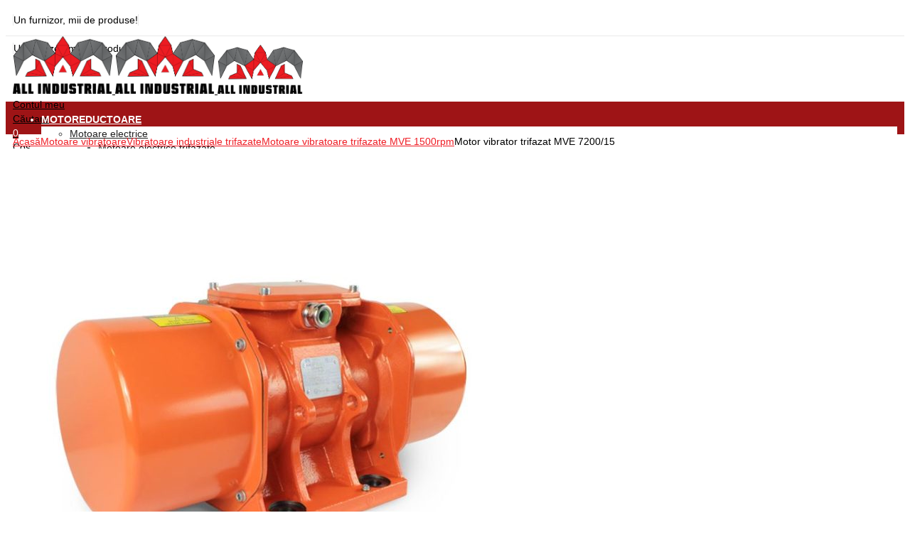

--- FILE ---
content_type: text/html; charset=UTF-8
request_url: https://allindustrial.ro/motor-vibrator-trifazat-mve-7200-15/
body_size: 50173
content:
<!DOCTYPE html>
<html lang="ro-RO" prefix="og: https://ogp.me/ns#">
<head>
	<meta charset="UTF-8" />
	<meta name="viewport" content="width=device-width, initial-scale=1, maximum-scale=1" />
	<link rel="profile" href="//gmpg.org/xfn/11">
		<!-- Statistics script Complianz GDPR/CCPA -->
						<script data-category="functional">
							(function(w,d,s,l,i){w[l]=w[l]||[];w[l].push({'gtm.start':
		new Date().getTime(),event:'gtm.js'});var f=d.getElementsByTagName(s)[0],
	j=d.createElement(s),dl=l!='dataLayer'?'&l='+l:'';j.async=true;j.src=
	'https://www.googletagmanager.com/gtm.js?id='+i+dl;f.parentNode.insertBefore(j,f);
})(window,document,'script','dataLayer','GTM-P9C39QPH');

const revokeListeners = [];
window.addRevokeListener = (callback) => {
	revokeListeners.push(callback);
};
document.addEventListener("cmplz_revoke", function (e) {
	cmplz_set_cookie('cmplz_consent_mode', 'revoked', false );
	revokeListeners.forEach((callback) => {
		callback();
	});
});

const consentListeners = [];
/**
 * Called from GTM template to set callback to be executed when user consent is provided.
 * @param callback
 */
window.addConsentUpdateListener = (callback) => {
	consentListeners.push(callback);
};
document.addEventListener("cmplz_fire_categories", function (e) {
	var consentedCategories = e.detail.categories;
	const consent = {
		'security_storage': "granted",
		'functionality_storage': "granted",
		'personalization_storage':  cmplz_in_array( 'preferences', consentedCategories ) ? 'granted' : 'denied',
		'analytics_storage':  cmplz_in_array( 'statistics', consentedCategories ) ? 'granted' : 'denied',
		'ad_storage': cmplz_in_array( 'marketing', consentedCategories ) ? 'granted' : 'denied',
		'ad_user_data': cmplz_in_array( 'marketing', consentedCategories ) ? 'granted' : 'denied',
		'ad_personalization': cmplz_in_array( 'marketing', consentedCategories ) ? 'granted' : 'denied',
	};

	//don't use automatic prefixing, as the TM template needs to be sure it's cmplz_.
	let consented = [];
	for (const [key, value] of Object.entries(consent)) {
		if (value === 'granted') {
			consented.push(key);
		}
	}
	cmplz_set_cookie('cmplz_consent_mode', consented.join(','), false );
	consentListeners.forEach((callback) => {
		callback(consent);
	});
});
						</script>	<style>img:is([sizes="auto" i], [sizes^="auto," i]) { contain-intrinsic-size: 3000px 1500px }</style>
	<!-- Google tag (gtag.js) consent mode dataLayer added by Site Kit -->
<script type="text/javascript" id="google_gtagjs-js-consent-mode-data-layer">
/* <![CDATA[ */
window.dataLayer = window.dataLayer || [];function gtag(){dataLayer.push(arguments);}
gtag('consent', 'default', {"ad_personalization":"denied","ad_storage":"denied","ad_user_data":"denied","analytics_storage":"denied","functionality_storage":"denied","security_storage":"denied","personalization_storage":"denied","region":["AT","BE","BG","CH","CY","CZ","DE","DK","EE","ES","FI","FR","GB","GR","HR","HU","IE","IS","IT","LI","LT","LU","LV","MT","NL","NO","PL","PT","RO","SE","SI","SK"],"wait_for_update":500});
window._googlesitekitConsentCategoryMap = {"statistics":["analytics_storage"],"marketing":["ad_storage","ad_user_data","ad_personalization"],"functional":["functionality_storage","security_storage"],"preferences":["personalization_storage"]};
window._googlesitekitConsents = {"ad_personalization":"denied","ad_storage":"denied","ad_user_data":"denied","analytics_storage":"denied","functionality_storage":"denied","security_storage":"denied","personalization_storage":"denied","region":["AT","BE","BG","CH","CY","CZ","DE","DK","EE","ES","FI","FR","GB","GR","HR","HU","IE","IS","IT","LI","LT","LU","LV","MT","NL","NO","PL","PT","RO","SE","SI","SK"],"wait_for_update":500};
/* ]]> */
</script>
<!-- End Google tag (gtag.js) consent mode dataLayer added by Site Kit -->

<!-- Optimizare pentru motoarele de căutare de Rank Math PRO - https://rankmath.com/ -->
<title>Motor Vibrator Trifazat MVE 7200/15 De Calitate Superioara</title>
<meta name="description" content="Motor vibrator trifazat MVE 7200/15 de calitate superioara, la preturi competitive, disponibile in stoc sau la comanda!"/>
<meta name="robots" content="follow, index, max-snippet:-1, max-video-preview:-1, max-image-preview:large"/>
<link rel="canonical" href="https://allindustrial.ro/motor-vibrator-trifazat-mve-7200-15/" />
<meta property="og:locale" content="ro_RO" />
<meta property="og:type" content="product" />
<meta property="og:title" content="Motor Vibrator Trifazat MVE 7200/15 De Calitate Superioara" />
<meta property="og:description" content="Motor vibrator trifazat MVE 7200/15 de calitate superioara, la preturi competitive, disponibile in stoc sau la comanda!" />
<meta property="og:url" content="https://allindustrial.ro/motor-vibrator-trifazat-mve-7200-15/" />
<meta property="og:site_name" content="aLL industriaL" />
<meta property="og:updated_time" content="2023-08-04T14:58:26+03:00" />
<meta property="og:image" content="https://allindustrial.ro/wp-admin/admin-ajax.php?action=rank_math_overlay_thumb&id=15010&type=gif&hash=bc620f25d45b50abd44ea377d7a227a3" />
<meta property="og:image:secure_url" content="https://allindustrial.ro/wp-admin/admin-ajax.php?action=rank_math_overlay_thumb&id=15010&type=gif&hash=bc620f25d45b50abd44ea377d7a227a3" />
<meta property="og:image:width" content="800" />
<meta property="og:image:height" content="800" />
<meta property="og:image:alt" content="Cumpara Motor vibrator trifazat  25000/1. Vezi oferta All Industrial" />
<meta property="og:image:type" content="image/jpeg" />
<meta property="product:price:amount" content="11275" />
<meta property="product:price:currency" content="RON" />
<meta property="product:availability" content="instock" />
<meta property="product:retailer_item_id" content="MVE720015T" />
<meta name="twitter:card" content="summary_large_image" />
<meta name="twitter:title" content="Motor Vibrator Trifazat MVE 7200/15 De Calitate Superioara" />
<meta name="twitter:description" content="Motor vibrator trifazat MVE 7200/15 de calitate superioara, la preturi competitive, disponibile in stoc sau la comanda!" />
<meta name="twitter:creator" content="@masteradmin" />
<meta name="twitter:image" content="https://allindustrial.ro/wp-admin/admin-ajax.php?action=rank_math_overlay_thumb&id=15010&type=gif&hash=bc620f25d45b50abd44ea377d7a227a3" />
<meta name="twitter:label1" content="Preț" />
<meta name="twitter:data1" content="11275&nbsp;lei" />
<meta name="twitter:label2" content="Disponibilitate" />
<meta name="twitter:data2" content="In Stock" />
<script type="application/ld+json" class="rank-math-schema-pro">{"@context":"https://schema.org","@graph":[{"@type":"Product","name":"Motor vibrator trifazat MVE 7200/15","url":"https://allindustrial.ro/motor-vibrator-trifazat-mve-7200-15/","description":"Motor vibrator trifazat MVE 7200/15 de calitate superioara, la preturi competitive, disponibile in stoc sau la comanda!","brand":{"@type":"Brand","name":"aLL industriaL","url":"https://allindustrial.ro/"},"image":{"@type":"ImageObject","url":"https://allindustrial.ro/media/Motor-vibrator-trifazat-5003T.jpg"},"offers":{"@type":"Offer","url":"https://allindustrial.ro/motor-vibrator-trifazat-mve-7200-15/","price":"30","priceCurrency":"RON","availability":"InStock"},"review":{"@type":"Review","datePublished":"2022-11-28T07:53:38+02:00","dateModified":"2023-08-04T14:58:26+03:00","author":{"@type":"Person","name":"masteradmin"},"reviewRating":{"@type":"Rating","ratingValue":"5"}},"@id":"https://allindustrial.ro/motor-vibrator-trifazat-mve-7200-15/#schema-1044824","mainEntityOfPage":{"@id":"https://allindustrial.ro/motor-vibrator-trifazat-mve-7200-15/#webpage"}},{"@type":"Place","@id":"https://allindustrial.ro/#place","geo":{"@type":"GeoCoordinates","latitude":"44.6381262","longitude":"26.2006238"},"hasMap":"https://www.google.com/maps/search/?api=1&amp;query=44.6381262,26.2006238","address":{"@type":"PostalAddress","streetAddress":"Str. Statorniciei Nr 12A","addressLocality":"Moara Vl\u0103siei","addressRegion":"Ilfov","postalCode":"077130","addressCountry":"RO"}},{"@type":"Organization","@id":"https://allindustrial.ro/#organization","name":"aLL industriaL | Un furnizor mii de produse !","url":"https://allindustrial.ro/","sameAs":["https://www.facebook.com/ALLIndustriaLFvSRL"],"email":"contact@allindustrial.ro","address":{"@type":"PostalAddress","streetAddress":"Str. Statorniciei Nr 12A","addressLocality":"Moara Vl\u0103siei","addressRegion":"Ilfov","postalCode":"077130","addressCountry":"RO"},"logo":{"@type":"ImageObject","@id":"https://allindustrial.ro/#logo","url":"https://allindustrial.ro/wp-content/uploads/2022/03/allindustrial_echipamente_industriale.png","contentUrl":"https://allindustrial.ro/wp-content/uploads/2022/03/allindustrial_echipamente_industriale.png","caption":"aLL industriaL","inLanguage":"ro-RO","width":"159","height":"92"},"contactPoint":[{"@type":"ContactPoint","telephone":"+40746556600","contactType":"customer support"}],"location":{"@id":"https://allindustrial.ro/#place"}},{"@type":"WebSite","@id":"https://allindustrial.ro/#website","url":"https://allindustrial.ro","name":"aLL industriaL","publisher":{"@id":"https://allindustrial.ro/#organization"},"inLanguage":"ro-RO"},{"@type":"ImageObject","@id":"https://allindustrial.ro/media/Motor-vibrator-trifazat-5003T.jpg","url":"https://allindustrial.ro/media/Motor-vibrator-trifazat-5003T.jpg","width":"800","height":"800","caption":"Cumpara Motor vibrator trifazat  25000/1. Vezi oferta All Industrial","inLanguage":"ro-RO"},{"@type":"ItemPage","@id":"https://allindustrial.ro/motor-vibrator-trifazat-mve-7200-15/#webpage","url":"https://allindustrial.ro/motor-vibrator-trifazat-mve-7200-15/","name":"Motor Vibrator Trifazat MVE 7200/15 De Calitate Superioara","datePublished":"2022-11-28T07:53:38+02:00","dateModified":"2023-08-04T14:58:26+03:00","isPartOf":{"@id":"https://allindustrial.ro/#website"},"primaryImageOfPage":{"@id":"https://allindustrial.ro/media/Motor-vibrator-trifazat-5003T.jpg"},"inLanguage":"ro-RO"}]}</script>
<!-- /Rank Math - modul SEO pentru WordPress -->

<link rel='dns-prefetch' href='//www.googletagmanager.com' />
<link rel='dns-prefetch' href='//fonts.googleapis.com' />

<link rel="alternate" type="application/rss+xml" title="aLL industriaL &raquo; Flux" href="https://allindustrial.ro/feed/" />
	
			<meta name="theme-color" content="#FFFFFF">
		<link rel='stylesheet' id='afreg-front-css-css' href='https://allindustrial.ro/wp-content/plugins/user-registration-plugin-for-woocommerce/front/css/afreg_front.css?ver=1.0' type='text/css' media='all' />
<link rel='stylesheet' id='color-spectrum-css-css' href='https://allindustrial.ro/wp-content/plugins/user-registration-plugin-for-woocommerce/front/css/afreg_color_spectrum.css?ver=1.0' type='text/css' media='all' />
<style id='wp-emoji-styles-inline-css' type='text/css'>

	img.wp-smiley, img.emoji {
		display: inline !important;
		border: none !important;
		box-shadow: none !important;
		height: 1em !important;
		width: 1em !important;
		margin: 0 0.07em !important;
		vertical-align: -0.1em !important;
		background: none !important;
		padding: 0 !important;
	}
</style>
<style id='wp-block-library-theme-inline-css' type='text/css'>
.wp-block-audio :where(figcaption){color:#555;font-size:13px;text-align:center}.is-dark-theme .wp-block-audio :where(figcaption){color:#ffffffa6}.wp-block-audio{margin:0 0 1em}.wp-block-code{border:1px solid #ccc;border-radius:4px;font-family:Menlo,Consolas,monaco,monospace;padding:.8em 1em}.wp-block-embed :where(figcaption){color:#555;font-size:13px;text-align:center}.is-dark-theme .wp-block-embed :where(figcaption){color:#ffffffa6}.wp-block-embed{margin:0 0 1em}.blocks-gallery-caption{color:#555;font-size:13px;text-align:center}.is-dark-theme .blocks-gallery-caption{color:#ffffffa6}:root :where(.wp-block-image figcaption){color:#555;font-size:13px;text-align:center}.is-dark-theme :root :where(.wp-block-image figcaption){color:#ffffffa6}.wp-block-image{margin:0 0 1em}.wp-block-pullquote{border-bottom:4px solid;border-top:4px solid;color:currentColor;margin-bottom:1.75em}.wp-block-pullquote cite,.wp-block-pullquote footer,.wp-block-pullquote__citation{color:currentColor;font-size:.8125em;font-style:normal;text-transform:uppercase}.wp-block-quote{border-left:.25em solid;margin:0 0 1.75em;padding-left:1em}.wp-block-quote cite,.wp-block-quote footer{color:currentColor;font-size:.8125em;font-style:normal;position:relative}.wp-block-quote:where(.has-text-align-right){border-left:none;border-right:.25em solid;padding-left:0;padding-right:1em}.wp-block-quote:where(.has-text-align-center){border:none;padding-left:0}.wp-block-quote.is-large,.wp-block-quote.is-style-large,.wp-block-quote:where(.is-style-plain){border:none}.wp-block-search .wp-block-search__label{font-weight:700}.wp-block-search__button{border:1px solid #ccc;padding:.375em .625em}:where(.wp-block-group.has-background){padding:1.25em 2.375em}.wp-block-separator.has-css-opacity{opacity:.4}.wp-block-separator{border:none;border-bottom:2px solid;margin-left:auto;margin-right:auto}.wp-block-separator.has-alpha-channel-opacity{opacity:1}.wp-block-separator:not(.is-style-wide):not(.is-style-dots){width:100px}.wp-block-separator.has-background:not(.is-style-dots){border-bottom:none;height:1px}.wp-block-separator.has-background:not(.is-style-wide):not(.is-style-dots){height:2px}.wp-block-table{margin:0 0 1em}.wp-block-table td,.wp-block-table th{word-break:normal}.wp-block-table :where(figcaption){color:#555;font-size:13px;text-align:center}.is-dark-theme .wp-block-table :where(figcaption){color:#ffffffa6}.wp-block-video :where(figcaption){color:#555;font-size:13px;text-align:center}.is-dark-theme .wp-block-video :where(figcaption){color:#ffffffa6}.wp-block-video{margin:0 0 1em}:root :where(.wp-block-template-part.has-background){margin-bottom:0;margin-top:0;padding:1.25em 2.375em}
</style>
<style id='classic-theme-styles-inline-css' type='text/css'>
/*! This file is auto-generated */
.wp-block-button__link{color:#fff;background-color:#32373c;border-radius:9999px;box-shadow:none;text-decoration:none;padding:calc(.667em + 2px) calc(1.333em + 2px);font-size:1.125em}.wp-block-file__button{background:#32373c;color:#fff;text-decoration:none}
</style>
<style id='safe-svg-svg-icon-style-inline-css' type='text/css'>
.safe-svg-cover{text-align:center}.safe-svg-cover .safe-svg-inside{display:inline-block;max-width:100%}.safe-svg-cover svg{fill:currentColor;height:100%;max-height:100%;max-width:100%;width:100%}

</style>
<style id='add-to-cart-pro-a2cp-style-inline-css' type='text/css'>
/*!************************************************************************************************************************************************************************************************************************************************************************************************************!*\
  !*** css ./node_modules/@wordpress/scripts/node_modules/css-loader/dist/cjs.js??ruleSet[1].rules[4].use[1]!./node_modules/postcss-loader/dist/cjs.js??ruleSet[1].rules[4].use[2]!./node_modules/@wordpress/scripts/node_modules/sass-loader/dist/cjs.js??ruleSet[1].rules[4].use[3]!./src/a2cp/style.scss ***!
  \************************************************************************************************************************************************************************************************************************************************************************************************************/
/**
 * The following styles get applied both on the front of your site
 * and in the editor.
 *
 * Replace them with your own styles or remove the file completely.
 */
/**
 * The following styles get applied inside the editor only.
 *
 * Replace them with your own styles or remove the file completely.
 */
/* Expands the main block editor */
.a2cp-block {
  width: 100%;
}

.a2cp-block-placeholder .components-placeholder__fieldset {
  max-width: 100%;
}

/* Makes the displayable options container pop out */
.trs-display-controls {
  border: 1px solid lightgray;
  box-shadow: 0px 4px 10px gray;
  margin-left: auto;
  margin-right: auto;
  width: -moz-fit-content;
  width: fit-content;
  width: -webkit-fit-content;
}

/* Flex list display */
.trs-options-wrapper {
  display: flex;
  justify-content: space-evenly;
}

/* Container for a2cp displayable options */
.trs-wrapper {
  padding: 4px;
  position: relative;
  flex-grow: 1;
  text-align: center;
}

/* partial border for displayable options container */
.trs-wrapper:before {
  position: absolute;
  content: "";
  top: 10%;
  bottom: 20%;
  right: 0;
  border-right: 1px solid lightgray;
}

/* ensures border does not appear for displayable option container that is last child */
.trs-wrapper:last-child:before {
  content: "";
  border: none;
}

/* Give the content some props, make whole area clickable */
.trs-inner-wrapper {
  display: inline-block;
  padding: 4px;
  height: 100%;
}

/* Ensures the container is not too big */
.trs-toggle-container p.trs-toggle-label {
  margin-top: 0;
  margin-bottom: 0;
}

/* Centers the toggle */
.trs-toggle div span {
  left: calc(50% - 18px);
}

.components-panel__row .trs-toggle-container {
  float: right;
}

.components-panel__row .edit-component.btn-cmp {
  float: left;
}

.components-panel__row .edit-component.trs-toggle-label {
  font-size: 10px;
  color: gray;
}

label.content-element {
  align-self: start;
}

.input-text.qty {
  width: 5em;
}

input.button-text {
  width: 8em;
}

.disabled-item {
  color: grey;
}

.disabled-item input.button-text, .disabled-item .edit-component.btn-cmp {
  display: none;
}

.edit-component {
  width: -moz-max-content;
  width: max-content;
  text-align: center;
  text-align: -webkit-center;
  margin: auto;
}

.edit-component.input-area {
  text-align: center;
  text-align: -webkit-center;
  margin: auto;
}

.edit-component.input-area input {
  display: block;
}

.edit-component p.display-edit-title {
  font-size: 12px;
  margin: 0 0;
  color: gray;
}

.edit-component p.edit-component {
  display: flex;
  justify-content: space-between;
  margin: 0 0;
  font-size: 10px;
  color: gray;
}

span.preview-text:first-child {
  margin-right: 4px;
}

.components-base-control.trs-radio-cmp {
  font-size: 10px;
  color: gray;
  text-align: left;
}

.components-base-control.trs-radio-cmp.components-radio-control {
  margin-bottom: 0;
}

.ea-separator::before {
  content: " - ";
}

.slider-enter {
  opacity: 0;
  transform: translate3d(25vw, 0, 0);
}

.slider-enter-active {
  opacity: 1;
  transform: translate3d(0, 0, 0);
  transition: transform 500ms ease-in, opacity 500ms ease-in;
}

.slider-enter-done {
  opacity: 1;
  transform: translate3d(0, 0, 0);
}

.slider-exit {
  opacity: 1;
  transform: translate3d(0, 0, 0);
}

.slider-exit-active {
  opacity: 0;
  transform: translate3d(25vw, 0, 0);
  transition: transform 500ms ease-in, opacity 500ms ease-in;
}

.slider-exit-done {
  opacity: 0;
  transform: translate3d(25vw, 0, 0);
}

.slider-container {
  position: absolute;
  text-align: center;
  min-height: 17em;
  background-color: #f1f1f1;
  width: 100%;
}

.slider-group {
  position: relative;
}

.slider-placeholder {
  min-height: 17em;
}

.is-back-button {
  background-color: #eee;
}

/*# sourceMappingURL=style-index.css.map*/
</style>
<style id='global-styles-inline-css' type='text/css'>
:root{--wp--preset--aspect-ratio--square: 1;--wp--preset--aspect-ratio--4-3: 4/3;--wp--preset--aspect-ratio--3-4: 3/4;--wp--preset--aspect-ratio--3-2: 3/2;--wp--preset--aspect-ratio--2-3: 2/3;--wp--preset--aspect-ratio--16-9: 16/9;--wp--preset--aspect-ratio--9-16: 9/16;--wp--preset--color--black: #000000;--wp--preset--color--cyan-bluish-gray: #abb8c3;--wp--preset--color--white: #ffffff;--wp--preset--color--pale-pink: #f78da7;--wp--preset--color--vivid-red: #cf2e2e;--wp--preset--color--luminous-vivid-orange: #ff6900;--wp--preset--color--luminous-vivid-amber: #fcb900;--wp--preset--color--light-green-cyan: #7bdcb5;--wp--preset--color--vivid-green-cyan: #00d084;--wp--preset--color--pale-cyan-blue: #8ed1fc;--wp--preset--color--vivid-cyan-blue: #0693e3;--wp--preset--color--vivid-purple: #9b51e0;--wp--preset--gradient--vivid-cyan-blue-to-vivid-purple: linear-gradient(135deg,rgba(6,147,227,1) 0%,rgb(155,81,224) 100%);--wp--preset--gradient--light-green-cyan-to-vivid-green-cyan: linear-gradient(135deg,rgb(122,220,180) 0%,rgb(0,208,130) 100%);--wp--preset--gradient--luminous-vivid-amber-to-luminous-vivid-orange: linear-gradient(135deg,rgba(252,185,0,1) 0%,rgba(255,105,0,1) 100%);--wp--preset--gradient--luminous-vivid-orange-to-vivid-red: linear-gradient(135deg,rgba(255,105,0,1) 0%,rgb(207,46,46) 100%);--wp--preset--gradient--very-light-gray-to-cyan-bluish-gray: linear-gradient(135deg,rgb(238,238,238) 0%,rgb(169,184,195) 100%);--wp--preset--gradient--cool-to-warm-spectrum: linear-gradient(135deg,rgb(74,234,220) 0%,rgb(151,120,209) 20%,rgb(207,42,186) 40%,rgb(238,44,130) 60%,rgb(251,105,98) 80%,rgb(254,248,76) 100%);--wp--preset--gradient--blush-light-purple: linear-gradient(135deg,rgb(255,206,236) 0%,rgb(152,150,240) 100%);--wp--preset--gradient--blush-bordeaux: linear-gradient(135deg,rgb(254,205,165) 0%,rgb(254,45,45) 50%,rgb(107,0,62) 100%);--wp--preset--gradient--luminous-dusk: linear-gradient(135deg,rgb(255,203,112) 0%,rgb(199,81,192) 50%,rgb(65,88,208) 100%);--wp--preset--gradient--pale-ocean: linear-gradient(135deg,rgb(255,245,203) 0%,rgb(182,227,212) 50%,rgb(51,167,181) 100%);--wp--preset--gradient--electric-grass: linear-gradient(135deg,rgb(202,248,128) 0%,rgb(113,206,126) 100%);--wp--preset--gradient--midnight: linear-gradient(135deg,rgb(2,3,129) 0%,rgb(40,116,252) 100%);--wp--preset--font-size--small: 13px;--wp--preset--font-size--medium: 20px;--wp--preset--font-size--large: 36px;--wp--preset--font-size--x-large: 42px;--wp--preset--spacing--20: 0.44rem;--wp--preset--spacing--30: 0.67rem;--wp--preset--spacing--40: 1rem;--wp--preset--spacing--50: 1.5rem;--wp--preset--spacing--60: 2.25rem;--wp--preset--spacing--70: 3.38rem;--wp--preset--spacing--80: 5.06rem;--wp--preset--shadow--natural: 6px 6px 9px rgba(0, 0, 0, 0.2);--wp--preset--shadow--deep: 12px 12px 50px rgba(0, 0, 0, 0.4);--wp--preset--shadow--sharp: 6px 6px 0px rgba(0, 0, 0, 0.2);--wp--preset--shadow--outlined: 6px 6px 0px -3px rgba(255, 255, 255, 1), 6px 6px rgba(0, 0, 0, 1);--wp--preset--shadow--crisp: 6px 6px 0px rgba(0, 0, 0, 1);}:where(.is-layout-flex){gap: 0.5em;}:where(.is-layout-grid){gap: 0.5em;}body .is-layout-flex{display: flex;}.is-layout-flex{flex-wrap: wrap;align-items: center;}.is-layout-flex > :is(*, div){margin: 0;}body .is-layout-grid{display: grid;}.is-layout-grid > :is(*, div){margin: 0;}:where(.wp-block-columns.is-layout-flex){gap: 2em;}:where(.wp-block-columns.is-layout-grid){gap: 2em;}:where(.wp-block-post-template.is-layout-flex){gap: 1.25em;}:where(.wp-block-post-template.is-layout-grid){gap: 1.25em;}.has-black-color{color: var(--wp--preset--color--black) !important;}.has-cyan-bluish-gray-color{color: var(--wp--preset--color--cyan-bluish-gray) !important;}.has-white-color{color: var(--wp--preset--color--white) !important;}.has-pale-pink-color{color: var(--wp--preset--color--pale-pink) !important;}.has-vivid-red-color{color: var(--wp--preset--color--vivid-red) !important;}.has-luminous-vivid-orange-color{color: var(--wp--preset--color--luminous-vivid-orange) !important;}.has-luminous-vivid-amber-color{color: var(--wp--preset--color--luminous-vivid-amber) !important;}.has-light-green-cyan-color{color: var(--wp--preset--color--light-green-cyan) !important;}.has-vivid-green-cyan-color{color: var(--wp--preset--color--vivid-green-cyan) !important;}.has-pale-cyan-blue-color{color: var(--wp--preset--color--pale-cyan-blue) !important;}.has-vivid-cyan-blue-color{color: var(--wp--preset--color--vivid-cyan-blue) !important;}.has-vivid-purple-color{color: var(--wp--preset--color--vivid-purple) !important;}.has-black-background-color{background-color: var(--wp--preset--color--black) !important;}.has-cyan-bluish-gray-background-color{background-color: var(--wp--preset--color--cyan-bluish-gray) !important;}.has-white-background-color{background-color: var(--wp--preset--color--white) !important;}.has-pale-pink-background-color{background-color: var(--wp--preset--color--pale-pink) !important;}.has-vivid-red-background-color{background-color: var(--wp--preset--color--vivid-red) !important;}.has-luminous-vivid-orange-background-color{background-color: var(--wp--preset--color--luminous-vivid-orange) !important;}.has-luminous-vivid-amber-background-color{background-color: var(--wp--preset--color--luminous-vivid-amber) !important;}.has-light-green-cyan-background-color{background-color: var(--wp--preset--color--light-green-cyan) !important;}.has-vivid-green-cyan-background-color{background-color: var(--wp--preset--color--vivid-green-cyan) !important;}.has-pale-cyan-blue-background-color{background-color: var(--wp--preset--color--pale-cyan-blue) !important;}.has-vivid-cyan-blue-background-color{background-color: var(--wp--preset--color--vivid-cyan-blue) !important;}.has-vivid-purple-background-color{background-color: var(--wp--preset--color--vivid-purple) !important;}.has-black-border-color{border-color: var(--wp--preset--color--black) !important;}.has-cyan-bluish-gray-border-color{border-color: var(--wp--preset--color--cyan-bluish-gray) !important;}.has-white-border-color{border-color: var(--wp--preset--color--white) !important;}.has-pale-pink-border-color{border-color: var(--wp--preset--color--pale-pink) !important;}.has-vivid-red-border-color{border-color: var(--wp--preset--color--vivid-red) !important;}.has-luminous-vivid-orange-border-color{border-color: var(--wp--preset--color--luminous-vivid-orange) !important;}.has-luminous-vivid-amber-border-color{border-color: var(--wp--preset--color--luminous-vivid-amber) !important;}.has-light-green-cyan-border-color{border-color: var(--wp--preset--color--light-green-cyan) !important;}.has-vivid-green-cyan-border-color{border-color: var(--wp--preset--color--vivid-green-cyan) !important;}.has-pale-cyan-blue-border-color{border-color: var(--wp--preset--color--pale-cyan-blue) !important;}.has-vivid-cyan-blue-border-color{border-color: var(--wp--preset--color--vivid-cyan-blue) !important;}.has-vivid-purple-border-color{border-color: var(--wp--preset--color--vivid-purple) !important;}.has-vivid-cyan-blue-to-vivid-purple-gradient-background{background: var(--wp--preset--gradient--vivid-cyan-blue-to-vivid-purple) !important;}.has-light-green-cyan-to-vivid-green-cyan-gradient-background{background: var(--wp--preset--gradient--light-green-cyan-to-vivid-green-cyan) !important;}.has-luminous-vivid-amber-to-luminous-vivid-orange-gradient-background{background: var(--wp--preset--gradient--luminous-vivid-amber-to-luminous-vivid-orange) !important;}.has-luminous-vivid-orange-to-vivid-red-gradient-background{background: var(--wp--preset--gradient--luminous-vivid-orange-to-vivid-red) !important;}.has-very-light-gray-to-cyan-bluish-gray-gradient-background{background: var(--wp--preset--gradient--very-light-gray-to-cyan-bluish-gray) !important;}.has-cool-to-warm-spectrum-gradient-background{background: var(--wp--preset--gradient--cool-to-warm-spectrum) !important;}.has-blush-light-purple-gradient-background{background: var(--wp--preset--gradient--blush-light-purple) !important;}.has-blush-bordeaux-gradient-background{background: var(--wp--preset--gradient--blush-bordeaux) !important;}.has-luminous-dusk-gradient-background{background: var(--wp--preset--gradient--luminous-dusk) !important;}.has-pale-ocean-gradient-background{background: var(--wp--preset--gradient--pale-ocean) !important;}.has-electric-grass-gradient-background{background: var(--wp--preset--gradient--electric-grass) !important;}.has-midnight-gradient-background{background: var(--wp--preset--gradient--midnight) !important;}.has-small-font-size{font-size: var(--wp--preset--font-size--small) !important;}.has-medium-font-size{font-size: var(--wp--preset--font-size--medium) !important;}.has-large-font-size{font-size: var(--wp--preset--font-size--large) !important;}.has-x-large-font-size{font-size: var(--wp--preset--font-size--x-large) !important;}
:where(.wp-block-post-template.is-layout-flex){gap: 1.25em;}:where(.wp-block-post-template.is-layout-grid){gap: 1.25em;}
:where(.wp-block-columns.is-layout-flex){gap: 2em;}:where(.wp-block-columns.is-layout-grid){gap: 2em;}
:root :where(.wp-block-pullquote){font-size: 1.5em;line-height: 1.6;}
</style>
<link rel='stylesheet' id='redux-extendify-styles-css' href='https://allindustrial.ro/wp-content/plugins/pressmart-core/inc/admin/redux-core/assets/css/extendify-utilities.css?ver=4.4.1' type='text/css' media='all' />
<link rel='stylesheet' id='toc-screen-css' href='https://allindustrial.ro/wp-content/plugins/table-of-contents-plus/screen.min.css?ver=2411.1' type='text/css' media='all' />
<link rel='stylesheet' id='photoswipe-css' href='https://allindustrial.ro/wp-content/plugins/woocommerce/assets/css/photoswipe/photoswipe.min.css?ver=10.4.3' type='text/css' media='all' />
<link rel='stylesheet' id='photoswipe-default-skin-css' href='https://allindustrial.ro/wp-content/plugins/woocommerce/assets/css/photoswipe/default-skin/default-skin.min.css?ver=10.4.3' type='text/css' media='all' />
<style id='woocommerce-inline-inline-css' type='text/css'>
.woocommerce form .form-row .required { visibility: visible; }
</style>
<link rel='stylesheet' id='cmplz-general-css' href='https://allindustrial.ro/wp-content/plugins/complianz-gdpr/assets/css/cookieblocker.min.css?ver=1767593259' type='text/css' media='all' />
<link rel='stylesheet' id='xoo-cp-style-css' href='https://allindustrial.ro/wp-content/plugins/added-to-cart-popup-woocommerce/assets/css/xoo-cp-style.css?ver=1.8.2' type='text/css' media='all' />
<style id='xoo-cp-style-inline-css' type='text/css'>
a.xoo-cp-btn-ch{
				display: none;
			}td.xoo-cp-pqty{
			    min-width: 120px;
			}
			.xoo-cp-container{
				max-width: 650px;
			}
			.xcp-btn{
				background-color: #777777;
				color: #ffffff;
				font-size: 14px;
				border-radius: 5px;
				border: 1px solid #777777;
			}
			.xcp-btn:hover{
				color: #ffffff;
			}
			td.xoo-cp-pimg{
				width: 20%;
			}
			table.xoo-cp-pdetails , table.xoo-cp-pdetails tr{
				border: 0!important;
			}
			table.xoo-cp-pdetails td{
				border-style: solid;
				border-width: 0px;
				border-color: #ebe9eb;
			}
</style>
<link rel='stylesheet' id='elementor-lazyload-css' href='https://allindustrial.ro/wp-content/plugins/elementor/assets/css/modules/lazyload/frontend.min.css?ver=13.15.3' type='text/css' media='all' />
<link rel='stylesheet' id='elementor-frontend-css' href='https://allindustrial.ro/wp-content/uploads/elementor/css/custom-frontend-lite.min.css?ver=1761136899' type='text/css' media='all' />
<link rel='stylesheet' id='swiper-css' href='https://allindustrial.ro/wp-content/plugins/elementor/assets/lib/swiper/css/swiper.min.css?ver=5.3.6' type='text/css' media='all' />
<link rel='stylesheet' id='elementor-post-12-css' href='https://allindustrial.ro/wp-content/uploads/elementor/css/post-12.css?ver=1761136899' type='text/css' media='all' />
<link rel='stylesheet' id='elementor-pro-css' href='https://allindustrial.ro/wp-content/uploads/elementor/css/custom-pro-frontend-lite.min.css?ver=1761136899' type='text/css' media='all' />
<link rel='stylesheet' id='font-awesome-5-all-css' href='https://allindustrial.ro/wp-content/plugins/elementor/assets/lib/font-awesome/css/all.min.css?ver=13.15.3' type='text/css' media='all' />
<link rel='stylesheet' id='font-awesome-4-shim-css' href='https://allindustrial.ro/wp-content/plugins/elementor/assets/lib/font-awesome/css/v4-shims.min.css?ver=13.15.3' type='text/css' media='all' />
<link rel='stylesheet' id='elementor-post-46-css' href='https://allindustrial.ro/wp-content/uploads/elementor/css/post-46.css?ver=1765200731' type='text/css' media='all' />
<link rel='stylesheet' id='yith_ywraq_frontend-css' href='https://allindustrial.ro/wp-content/plugins/yith-woocommerce-request-a-quote-premium/assets/css/ywraq-frontend.css?ver=4.36.0' type='text/css' media='all' />
<style id='yith_ywraq_frontend-inline-css' type='text/css'>
:root {
		--ywraq_layout_button_bg_color: #0066b4;
		--ywraq_layout_button_bg_color_hover: #044a80;
		--ywraq_layout_button_border_color: #0066b4;
		--ywraq_layout_button_border_color_hover: #044a80;
		--ywraq_layout_button_color: #ffffff;
		--ywraq_layout_button_color_hover: #ffffff;
		
		--ywraq_checkout_button_bg_color: #0066b4;
		--ywraq_checkout_button_bg_color_hover: #044a80;
		--ywraq_checkout_button_border_color: #0066b4;
		--ywraq_checkout_button_border_color_hover: #044a80;
		--ywraq_checkout_button_color: #ffffff;
		--ywraq_checkout_button_color_hover: #ffffff;
		
		--ywraq_accept_button_bg_color: #0066b4;
		--ywraq_accept_button_bg_color_hover: #044a80;
		--ywraq_accept_button_border_color: #0066b4;
		--ywraq_accept_button_border_color_hover: #044a80;
		--ywraq_accept_button_color: #ffffff;
		--ywraq_accept_button_color_hover: #ffffff;
		
		--ywraq_reject_button_bg_color: transparent;
		--ywraq_reject_button_bg_color_hover: #CC2B2B;
		--ywraq_reject_button_border_color: #CC2B2B;
		--ywraq_reject_button_border_color_hover: #CC2B2B;
		--ywraq_reject_button_color: #CC2B2B;
		--ywraq_reject_button_color_hover: #ffffff;
		}		

</style>
<link rel='stylesheet' id='pressmart-style-css' href='https://allindustrial.ro/wp-content/themes/pressmart/style.css?ver=1.2.9' type='text/css' media='all' />
<link data-service="google-fonts" data-category="marketing" rel='stylesheet' id='pressmart-fonts-css' data-href='//fonts.googleapis.com/css?family=Poppins%3A300%2C400%2C500%2C600%2C700%2C900&#038;subset=latin%2Clatin-ext' type='text/css' media='all' />
<link rel='stylesheet' id='bootstrap-grid-css' href='https://allindustrial.ro/wp-content/themes/pressmart/assets/css/bootstrap-grid.css?ver=4.1.3' type='text/css' media='all' />
<link rel='stylesheet' id='presslayouts-font-css' href='https://allindustrial.ro/wp-content/themes/pressmart/assets/css/presslayouts-font.css?ver=1.0' type='text/css' media='all' />
<link rel='stylesheet' id='pressmart-woocommerce-css' href='https://allindustrial.ro/wp-content/themes/pressmart/assets/css/woocommerce.css?ver=7dff21acf225022fb2dc345050506387' type='text/css' media='all' />
<link rel='stylesheet' id='owl-carousel-css' href='https://allindustrial.ro/wp-content/themes/pressmart/assets/css/owl.carousel.min.css?ver=2.3.4' type='text/css' media='all' />
<link rel='stylesheet' id='slick-css' href='https://allindustrial.ro/wp-content/themes/pressmart/assets/css/slick.css?ver=1.9.0' type='text/css' media='all' />
<link rel='stylesheet' id='magnific-popup-css' href='https://allindustrial.ro/wp-content/themes/pressmart/assets/css/magnific-popup.css?ver=1.1.0' type='text/css' media='all' />
<link rel='stylesheet' id='animate-css' href='https://allindustrial.ro/wp-content/themes/pressmart/assets/css/animate.min.css?ver=3.7.2' type='text/css' media='all' />
<link rel='stylesheet' id='pressmart-base-css' href='https://allindustrial.ro/wp-content/themes/pressmart/assets/css/theme.css?ver=1.2.9' type='text/css' media='all' />
<style id='pressmart-base-inline-css' type='text/css'>
:root {--site-primary-font: Poppins,Arial,Helvetica,sans-serif;--site-secondary-font: Satisfy,Arial,Helvetica,sans-serif;--site-font-size: 14px;--site-line-height: 1.9;--primary-color: #9e1416;--primary-inverse-color: #FFFFFF;--secondary-color: #9e1416;--secondary-inverse-color: #FFFFFF;--site-text-color: #000000;--site-hover-background-color: #F8F8F8;--site-body-background: #ffffff;--site-link-color: #9e1416;--site-link-hover-color: #059473;--site-border-top: 1px solid #e9e9e9;--site-border-right: 1px solid #e9e9e9;--site-border-bottom: 1px solid #e9e9e9;--site-border-left: 1px solid #e9e9e9;--site-border-color: #e9e9e9;--site-border-radius: 0;--site-input-background: #ffffff;--site-input-color: #000000;--site-grid-gap: 10px;}.pressmart-font-primary{font-family: Poppins,Arial,Helvetica,sans-serif;}.pressmart-font-secondary{font-family: Satisfy,Arial,Helvetica,sans-serif;}.wrapper-boxed .site-wrapper,.wrapper-boxed .site-header > div[class*="header-"] {max-width:1280px;}.container,.elementor-section.elementor-section-boxed > .elementor-container {max-width:1280px;}.row,.products.product-style-4.grid-view .product-buttons-variations,.woocommerce-cart-wrapper,.woocommerce .col2-set,.woocommerce-page .col2-set {margin-left: -10px;margin-right: -10px;}.container,.container-fluid,.col,.col-1,.col-10,.col-11,.col-12,.col-2,.col-3,.col-4,.col-5,.col-6,.col-7,.col-8,.col-9,.col-auto,.col-lg,.col-lg-1,.col-lg-10,.col-lg-11,.col-lg-12,.col-lg-2,.col-lg-3,.col-lg-4,.col-lg-5,.col-lg-6,.col-lg-7,.col-lg-8,.col-lg-9,.col-lg-auto,.col-md,.col-md-1,.col-md-10,.col-md-11,.col-md-12,.col-md-2,.col-md-3,.col-md-4,.col-md-5,.col-md-6,.col-md-7,.col-md-8,.col-md-9,.col-md-auto,.col-sm,.col-sm-1,.col-sm-10,.col-sm-11,.col-sm-12,.col-sm-2,.col-sm-3,.col-sm-4,.col-sm-5,.col-sm-6,.col-sm-7,.col-sm-8,.col-sm-9,.col-sm-auto,.col-xl,.col-xl-1,.col-xl-10,.col-xl-11,.col-xl-12,.col-xl-2,.col-xl-3,.col-xl-4,.col-xl-5,.col-xl-6,.col-xl-7,.col-xl-8,.col-xl-9,.col-xl-auto {padding-right: 10px;padding-left: 10px;}.products:not(.product-style-4).grid-view .product-variations,.woocommerce .pressmart-bought-together-products div.product,.pressmart-filter-widgets .widget,select.dokan-form-control,.woocommerce-cart-form,.cart-collaterals,.woocommerce .col2-set .col-1,.woocommerce-page .col2-set .col-1,.woocommerce .col2-set .col-2,.woocommerce-page .col2-set .col-2,.pressmart-blog-carousel article,.pressmart-portfolio-carousel.portfolio-style-1 article,.pressmart-product-categories-thumbnails .owl-carousel .product-category,.pressmart-banners-carousel .pressmart-banner,.pressmart-team .pressmart-team-member,.pressmart-testimonials .testimonial,.pressmart-product-brands .product-brand,.pressmart-dokan-vendors .pressmart-single-vendor,.pressmart-wc-vendors .pressmart-single-vendor,.pressmart-wcfm-vendors .pressmart-single-vendor {padding-right: 10px;padding-left: 10px;}.elementor-column-gap-default > .elementor-column > .elementor-element-populated,.products div.product .product-wrapper,.categories-sub-categories-box .products.pressmart-carousel .owl-stage-outer.overlay,.categories-sub-categories-vertical .products.pressmart-carousel .owl-stage-outer.overlay,.products-with-banner .banner-image,.pressmart-product-categories .banner-image {padding: 10px;}.products.product-style-4.grid-view .product-buttons-variations {padding-left: 10px;padding-right: 10px;padding-bottom: 10px;}.categories-sub-categories-box .products.pressmart-carousel .owl-stage-outer.overlay,.categories-sub-categories-vertical .products.pressmart-carousel .owl-stage-outer.overlay{margin: -10px;}.products:not(.product-style-4).grid-view .product-variations {left: -10px;right: -10px;}elementor-widget:not(:last-child){margin-bottom: 20px;}.pressmart-site-preloader {background-color:#059473;background-image: url();}.header-logo .logo,.header-logo .logo-light{max-width:140px;}.header-logo .mobile-logo{max-width:120px;}@media (max-width:1024px){.header-logo .logo,.header-logo .logo-light,.header-logo .mobile-logo {max-width:120px;}}body{color: #000000;}select option,.pressmart-ajax-search .search-field,.pressmart-ajax-search .product_cat,.header-cart .widget_shopping_cart,.products .product-cats a,.products .woocommerce-loop-category__title .product-count,.woocommerce div.product .pressmart-breadcrumb,.woocommerce div.product .pressmart-breadcrumb a,.product_meta > span span,.product_meta > span a,.multi-step-checkout .panel-heading,.pressmart-tabs.tabs-classic .nav-tabs .nav-link,.pressmart-tour.tour-classic .nav-tabs .nav-link,.pressmart-accordion[class*="accordion-icon-"] .card-title a:after,.woocommerce table.wishlist_table tr td.product-remove a:before,.owl-carousel .owl-nav button[class*="owl-"]:before,.slick-slider button.slick-arrow:before,.pressmart-mobile-menu ul.mobile-main-menu li.menu-item-has-children > .menu-toggle {color: #000000;}a,label,thead th,.pressmart-dropdown ul.sub-dropdown li a,div[class*="wpml-ls-legacy-dropdown"] .wpml-ls-sub-menu a,div[class*="wcml-dropdown"] .wcml-cs-submenu li a,.woocommerce-currency-switcher-form .dd-options a.dd-option,.header-topbar ul li li a,.header-topbar ul li li a:not([href]):not([tabindex]),.header-myaccount .myaccount-items li a,.search-results-wrapper .autocomplete-suggestions,.trending-search-wrap,.pressmart-ajax-search .trending-search-wrap ul li a,.trending-search-wrap .recent-search-title,.trending-search-wrap .trending-title,.header-cart .widget_shopping_cart a:not(.wc-forward),.format-link .entry-content a,.woocommerce .widget_price_filter .price_label span,.woocommerce-or-login-with,.products-header .product-show span,.rating-histogram .rating-star,div.product p.price,div.product span.price,.whishlist-button a:before,.product-buttons a.compare:before,.woocommerce div.summary a.compare,.woocommerce div.summary .countdown-box .product-countdown > span span,.woocommerce div.summary .price-summary span,.woocommerce div.summary .product-offers-list .product-offer-item,.woocommerce div.summary .woocommerce-product-details__short-description > span,.pressmart-deliver-return,.pressmart-ask-questions,.pressmart-delivery-label,.product-visitor-count,.pressmart-product-trust-badge legend,.pressmart-product-policy legend,.woocommerce div.summary .product_meta > span,.woocommerce div.summary > .product-share .share-label,.quantity input[type="button"],.woocommerce div.summary-inner > .product-share .share-label,.woocommerce div.summary .items-total-price-button .item-price,.woocommerce div.summary .items-total-price-button .items-price,.woocommerce div.summary .items-total-price-button .total-price,.woocommerce-tabs .woocommerce-Tabs-panel--seller ul li span:not(.details),.single-product-page > .pressmart-bought-together-products .items-total-price-button .item-price,.single-product-page > .pressmart-bought-together-products .items-total-price-button .items-price,.single-product-page > .pressmart-bought-together-products .items-total-price-button .total-price ,.single-product-page > .woocommerce-tabs .items-total-price-button .item-price,.single-product-page > .woocommerce-tabs .items-total-price-button .items-price,.single-product-page > .woocommerce-tabs .items-total-price-button .total-price,.woocommerce-cart .cart-totals .cart_totals tr th,.wcppec-checkout-buttons__separator,.multi-step-checkout .user-info span:last-child,.tabs-layout.tabs-normal .nav-tabs .nav-item.show .nav-link,.tabs-layout.tabs-normal .nav-tabs .nav-link.active,.pressmart-tabs.tabs-classic .nav-tabs .nav-link.active,.pressmart-tour.tour-classic .nav-tabs .nav-link.active,.pressmart-accordion.accordion-outline .card-header a,.pressmart-accordion.accordion-outline .card-header a:after,.pressmart-accordion.accordion-pills .card-header a,.wishlist_table .product-price,.mfp-close-btn-in .mfp-close,.woocommerce ul.cart_list li span.amount,.woocommerce ul.product_list_widget li span.amount,.gallery-caption,.post-share .post-meta-label,.pressmart-mobile-menu ul.mobile-main-menu li > a {color: #9e1416;}a:hover,.header-topbar .header-col ul li li:hover a,.header-myaccount .myaccount-items li:hover a,.header-myaccount .myaccount-items li i,.pressmart-ajax-search .trending-search-wrap ul li:hover a,.header-cart .widget_shopping_cart a:not(.wc-forward):hover,.pressmart-mobile-menu ul.mobile-main-menu li > a:hover,.pressmart-mobile-menu ul.mobile-main-menu li.active > a,.mobile-topbar-wrapper span a:hover,.pressmart-chekout-steps li.current > *,.entry-meta a:hover,.entry-meta span:hover,.entry-meta .post-share:hover,.woocommerce div.summary a.compare:hover,.format-link .entry-content a:hover,.products .product-cats a:hover,.whishlist-button a:hover:before,.product-buttons a.compare:hover:before {color: #059473;}.primary-color {color: #9e1416;}.primary-bg-color {background-color: #9e1416;color: #FFFFFF;}.secondary-color {color: #9e1416;}.secondary-bg-color {background-color: #9e1416;color: #FFFFFF;}.ajax-search-style-3 .search-submit,.ajax-search-style-4 .search-submit,.customer-support::before,.pressmart-pagination .next,.pressmart-pagination .prev,.woocommerce-pagination .next,.woocommerce-pagination .prev,.entry-post .post-highlight,.read-more-btn,.read-more-button-fill .read-more-btn .more-link,.post-navigation a:hover .nav-title,.nav-archive:hover a,blockquote cite,blockquote cite a,.comment-reply-link,.pressmart-social.style-2 a:hover,.tag-social-share .single-tags a,.widget .maxlist-more a,.widget_calendar tbody td a,.widget_calendar tfoot td a,.widget-area .pressmart-widget-testimonial .quote-content:before,.portfolio-post-loop .categories,.portfolio-post-loop .categories a,.woocommerce form .woocommerce-rememberme-lost_password label,.woocommerce form .woocommerce-rememberme-lost_password a,.woocommerce-new-signup .button,.widget_shopping_cart .total .amount,.products-header .pressmart-product-off-canvas-btn,.products-header .products-view a.active,.products .product-wrapper:hover .product-title a,.woocommerce div.product .pressmart-breadcrumb a:hover,.woocommerce div.summary .countdown-box .product-countdown > span,.woocommerce div.product div.summary .sold-by a,.pressmart-product-policy .policy-item-icon:before,.woocommerce-tabs .woocommerce-Tabs-panel--seller ul li.seller-name span.details a,.products .product-category.category-style-1:hover .woocommerce-loop-category__title a,.woocommerce div.summary .product-term-text,.tab-content-wrap .accordion-title.open,.tab-content-wrap .accordion-title.open:after,table.shop_table td .amount,.woocommerce-cart .cart-totals .shipping-calculator-button,.woocommerce-MyAccount-navigation li a::before,.woocommerce-account .addresses .title .edit,.woocommerce-Pagination a.button,.woocommerce table.my_account_orders .woocommerce-orders-table__cell-order-number a,.woocommerce-checkout .woocommerce-info .showcoupon,.multi-step-checkout .panel.completed .panel-title:after,.multi-step-checkout .panel-title .step-numner,.multi-step-checkout .logged-in-user-info .user-logout,.multi-step-checkout .panel-heading .edit-action,.pressmart-testimonials.image-middle-center .testimonial-description:before,.pressmart-testimonials.image-middle-center .testimonial-description:after,.pressmart-element .view-all-btn .button,.products-and-categories-box .section-title h3,.categories-sub-categories-box .sub-categories-content .show-all-cate a,.categories-sub-categories-vertical .show-all-cate a,.pressmart-tabs.tabs-outline .nav-tabs .nav-link.active,.pressmart-tour.tour-outline .nav-tabs .nav-link.active,.pressmart-accordion.accordion-outline .card-header a:not(.collapsed),.pressmart-accordion.accordion-outline .card-header a:not(.collapsed):after,.pressmart-button .btn-style-outline.btn-color-primary,.pressmart-button .btn-style-link.btn-color-primary,.mobile-nav-tabs li.active,.newsletter-form input[type="checkbox"]:before{color: #9e1416;}.primary-inverse-color{color: #FFFFFF;}.header-cart-count,.header-wishlist-count,.header-compare-count,input[type="checkbox"]::before,.news .news-title,.entry-date,.page-numbers.current,.page-links > span.current .page-number,.read-more-button .read-more-btn .more-link,.read-more-button-fill .read-more-btn .more-link:hover,.format-link .entry-link a,.format-link .entry-link:before,.format-quote .entry-quote:before,.format-quote .entry-quote:after,.format-quote .entry-quote,.format-quote .entry-quote .quote-author a,.tag-social-share .single-tags a:hover,.widget .tagcloud a:hover,.widget .tagcloud a:focus,.widget.widget_tag_cloud a:hover,.widget.widget_tag_cloud a:focus,.widget_calendar .wp-calendar-table caption,.wp_widget_tag_cloud a:hover,.wp_widget_tag_cloud a:focus,.pressmart-back-to-top,.pressmart-posts-lists .post-categories a,.pressmart-recent-posts .post-categories a,.widget.widget_layered_nav li.chosen a:after,.widget.widget_rating_filter li.chosen a:after,.filter-categories a.active,.portfolio-post-loop .action-icon a:before,.portfolio-style-2 .portfolio-post-loop .entry-content-wrapper .categories,.portfolio-style-2 .portfolio-post-loop .entry-content-wrapper a,.portfolio-style-3 .portfolio-post-loop .entry-content-wrapper .categories,.portfolio-style-3 .portfolio-post-loop .entry-content-wrapper a,.customer-login-left,.customer-signup-left,.customer-login-left h2,.customer-signup-left h2,.products .product-image .quickview-button a,.products .product .product-countdown > span,.products .product .product-countdown > span > span,.pressmart-hot-deal-products .pressmart-deal-date,.woocommerce div.product div.images .woocommerce-product-gallery__trigger:hover,.woocommerce-product-gallery .single-product-images-btns a:hover,.woocommerce-account .user-info .display-name,.multi-step-checkout .panel.active .panel-heading,.multi-step-checkout .checkout-next-step a,.pressmart-team.image-top-with-box .color-scheme-inherit .member-info,.pressmart-team.image-top-with-box-2 .color-scheme-inherit .member-info,.pressmart-team.image-top-with-box .color-scheme-inherit .member-info h3,.pressmart-team.image-top-with-box-2 .color-scheme-inherit .member-info h3,.pressmart-team .color-scheme-inherit .member-social a,.pressmart-team.image-middle-swap-box .color-scheme-inherit .flip-front,.pressmart-team.image-middle-swap-box .color-scheme-inherit .flip-front h3,.pressmart-team.image-middle-swap-box .color-scheme-inherit .member-info,.pressmart-team.image-middle-swap-box .color-scheme-inherit .member-info h3,.pressmart-team.image-bottom-overlay .color-scheme-inherit .member-info.pressmart-team.image-bottom-overlay .color-scheme-inherit .member-info h3,.pressmart-tabs.tabs-pills .nav-tabs .nav-link.active,.pressmart-tour.tour-pills .nav-tabs .nav-link.active,.pressmart-accordion.accordion-pills .card-header a:not(.collapsed),.pressmart-accordion.accordion-pills .card-header a:not(.collapsed):after,.progress-bar,.pressmart-social.icons-theme-colour a:hover i,.slick-slider .slick-arrow:hover,.pressmart-button .btn-style-outline.btn-color-primary:hover,#yith-wcwl-popup-message{color: #FFFFFF;}.woocommerce-new-signup .button,.pressmart-video-player .video-play-btn,.mobile-nav-tabs li.active{background-color: #FFFFFF;}.primary-background-color{background-color: #9e1416;}.header-cart-count,.header-wishlist-count,.header-compare-count,.owl-carousel .owl-dots .owl-dot.active span,input[type="radio"]::before,input[type="checkbox"]::before,.news .news-title,.page-numbers.current,.entry-date,.page-links > span.current .page-number,.read-more-button .read-more-btn .more-link,.read-more-button-fill .read-more-btn .more-link:hover,.format-link .entry-link,.format-quote .entry-quote,.tag-social-share .single-tags a:hover,.related.posts > h3:after,.related.portfolios > h3:after,.comment-respond > h3:after,.comments-area > h3:after,.portfolio-entry-summary h3:after,.widget-title-bordered-short .widget-title::before,.widget-title-bordered-full .widget-title::before,.widget .tagcloud a:hover,.widget .tagcloud a:focus,.widget_calendar .wp-calendar-table caption,.widget.widget_tag_cloud a:hover,.widget.widget_tag_cloud a:focus,.wp_widget_tag_cloud a:hover,.wp_widget_tag_cloud a:focus,.pressmart-back-to-top,.pressmart-posts-lists .post-categories a,.pressmart-recent-posts .post-categories a,.woocommerce .widget_price_filter .ui-slider .ui-slider-range,.woocommerce .widget_price_filter .ui-slider .ui-slider-handle,.widget.widget_layered_nav li.chosen a:before,.widget.widget_rating_filter li.chosen a:before,.filter-categories a.active,.portfolio-post-loop .action-icon a:before,.customer-login-left,.customer-signup-left,.products .product-image .quickview-button,.products .product .product-countdown > span,.woocommerce div.product div.images .woocommerce-product-gallery__trigger:hover,.woocommerce-product-gallery .single-product-images-btns a:hover,.tabs-layout .tabs li:after,section.related > h2::after,section.upsells > h2::after,div.cross-sells > h2::after,section.recently-viewed > h2::after,.woocommerce-account .pressmart-user-profile,.multi-step-checkout .panel.active .panel-heading,.pressmart-countdown.countdown-box .product-countdown > span,.pressmart-hot-deal-products .pressmart-deal-date,.pressmart-hot-deal-products .progress-bar,.tabs-layout.tabs-line .nav-tabs .nav-link::after,.pressmart-team.image-top-with-box-2 .member-info,.pressmart-team.image-middle-swap-box .member-info,.pressmart-team.image-top-with-box .member-info,.pressmart-team.image-middle-swap-box .flip-front,.pressmart-team.image-bottom-overlay .member-info,.pressmart-team.image-bottom-overlay .member-info::before,.pressmart-team.image-bottom-overlay .member-info::after,.pressmart-video-player .video-wrapper:hover .video-play-btn,.pressmart-tabs.tabs-line .nav-tabs .nav-link::after,.pressmart-tabs.tabs-pills .nav-tabs .nav-link.active,.pressmart-tour.tour-line .nav-tabs .nav-link::after,.pressmart-tour.tour-pills .nav-tabs .nav-link.active,.pressmart-accordion.accordion-pills .card-header a:not(.collapsed),.progress-bar,.pressmart-social.icons-theme-colour a:hover i,.slick-slider .slick-arrow:hover,.pressmart-button .btn-style-flat.btn-color-primary,.pressmart-button .btn-style-outline.btn-color-primary:hover,#yith-wcwl-popup-message,.slick-slider .slick-dots li.slick-active button{background-color: #9e1416;}.pressmart-dropdown ul.sub-dropdown,div[class*="wpml-ls-legacy-dropdown"] .wpml-ls-sub-menu,div[class*="wcml-dropdown"] .wcml-cs-submenu,.woocommerce-currency-switcher-form .dd-options,.header-mini-search .pressmart-mini-ajax-search,.myaccount-items,.search-results-wrapper .autocomplete-suggestions,.trending-search-wrap,.pressmart-search-popup .pressmart-search-popup-wrap,.header-cart .widget_shopping_cart,.pressmart-promo-bar,.entry-post .post-highlight span:before,.entry-meta .meta-share-links,.pressmart-off-canvas-sidebar .widget-area,.products.grid-view .product-variations,.products.product-style-4.grid-view .product-buttons-variations,.woocommerce .widget_price_filter .ui-slider .ui-slider-handle::after,.widget.widget_layered_nav li a:before,.widget.widget_rating_filter li a:before,.widget.pressmart_widget_product_sorting li.chosen a:after,.widget.pressmart_widget_price_filter_list li.chosen a:after,.pressmart-login-signup,.pressmart-signin-up-popup,.pressmart-minicart-slide,.pressmart-quick-view,.pressmart-newsletter-popup,.newsletter-form input[type="checkbox"],.newsletter-form input[type="checkbox"]:before,.mfp-content button.mfp-close,.woocommerce div.product div.images .woocommerce-product-gallery__trigger,.woocommerce-product-gallery .single-product-images-btns a,.pressmart-360-degree-wrapper .nav_bar,.product-navigation-share .pressmart-social,.product-navigation .product-info-wrap,.woocommerce div.summary .countdown-box .product-countdown > span,.woocommerce div.summary .price-summary,.woocommerce div.summary .product-term-detail,.pressmart-sticky-add-to-cart,.pressmart-product-sizechart,.pressmart-ajax-blok-content,.pressmart-ask-questions-popup,.pressmart-bought-together-products .pressmart-out-of-stock,.woocommerce-cart.has-mobile-bottom-navbar-single-page .pressmart-freeshipping-bar,.multi-step-checkout .panel-title.active .step-numner,.tabs-layout.tabs-normal .nav-tabs .nav-item.show .nav-link,.tabs-layout.tabs-normal .nav-tabs .nav-link.active,.pressmart-tabs.tabs-classic .nav-tabs .nav-link.active,.pressmart-tabs.tabs-classic .nav-tabs + .tab-content,.pressmart-tour.tour-classic .nav-tabs .nav-link.active,.pressmart-tour.tour-classic .nav-tabs + .tab-content .tab-pane,.pressmart-canvas-sidebar,.pressmart-mobile-menu,.pressmart-mobile-navbar,.widget .owl-carousel .owl-nav button[class*="owl-"],.widget .owl-carousel .owl-nav button[class*="owl-"] {background-color:#ffffff;}select option {background-color:#ffffff;}.header-topbar ul li li:hover a,.search-results-wrapper .autocomplete-selected,.trending-search-wrap ul li:hover a,.header-myaccount .myaccount-items li:hover a,.pressmart-navigation ul.sub-menu > li:hover > a,.pressmart-minicart-slide .mini_cart_item:hover,.header-cart .widget_shopping_cart .mini_cart_item:hover,.pressmart-product-policy,.woocommerce-MyAccount-navigation li.is-active a,.woocommerce-MyAccount-navigation li:hover a,.author-info,.tag-social-share .single-tags a,.slick-slider .slick-dots button {background-color:#F8F8F8;}.woocommerce .widget_price_filter .price_slider_wrapper .ui-widget-content,.owl-carousel .owl-dots .owl-dot span {background-color:#e9e9e9;}.portfolio-post-loop .post-thumbnail:after {background-color: rgba(158,20,22,0.4);}.portfolio-style-3 .portfolio-post-loop .post-thumbnail:after {background-color: rgba(158,20,22,0.7);}.portfolio-post-loop .action-icon a:hover:before,.portfolio-style-2 .portfolio-post-loop .entry-content-wrapper,.portfolio-style-2 .portfolio-post-loop .action-icon a:hover:before {background-color: rgba(158,20,22,1);}fieldset,input[type="text"],input[type="email"],input[type="url"],input[type="password"],input[type="search"],input[type="number"],input[type="tel"],input[type="range"],input[type="date"],input[type="month"],input[type="week"],input[type="time"],input[type="datetime"],input[type="datetime-local"],input[type="color"],textarea,select,input[type="checkbox"],input[type="radio"],.search-form [type="submit"],.wp-block-search [type="submit"],.exclamation-mark:before,.question-mark:before,.select2-container--default .select2-selection--multiple,.select2-container--default .select2-selection--single,tr,.pressmart-search-popup .pressmart-ajax-search .searchform,.widget .tagcloud a,.widget.widget_tag_cloud a,.wp_widget_tag_cloud a,.widget_calendar table,.widget_calendar td,.widget_calendar .wp-calendar-nav,.widget div[class*="wpml-ls-legacy-dropdown"] a.wpml-ls-item-toggle,.widget div[class*="wcml-dropdown"] .wcml-cs-item-toggle,.widget .woocommerce-currency-switcher-form .dd-select .dd-selected,.widget.widget_layered_nav li a:before,.widget.widget_rating_filter li a:before,.pressmart-swatches .swatch-color span,.quantity input[type="button"],.woocommerce div.summary .pressmart-bought-together-products,.single-product-page > .pressmart-bought-together-products,.accordion-layout .tab-content-wrap,.toggle-layout .tab-content-wrap,.woocommerce-MyAccount-navigation ul,.products-and-categories-box .section-inner.row,.pressmart-product-categories-thumbnails.categories-circle .category-image,.pressmart-product-custom-categories .category-style-4 .product-wrapper,.pressmart-product-brands.brand-circle .brand-image,.pressmart-product-policy,.pressmart-tabs.tabs-classic .nav-tabs + .tab-content,.pressmart-tour.tour-classic .nav-tabs .nav-link,.pressmart-tour.tour-classic .nav-tabs + .tab-content .tab-pane,.pressmart-accordion.accordion-classic .card,#wcfm_products_manage_form_wc_product_pressmart_offer_expander .pressmart_offer_option,#wcfm_products_manage_form_wc_product_pressmart_offer_expander .pressmart_service_option {border-top-width:1px;border-bottom-width:1px;border-left-width:1px;border-right-width:1px;border-style:solid;border-color:#e9e9e9;}.post-navigation,.comment-list .children,.comment-navigation .nav-links,.woocommerce div.summary .price-summary .total-discount,.woocommerce div.summary .price-summary .overall-discount,.woocommerce div.summary .pressmart-bought-together-products .items-total-price-button,.single-product-page > .pressmart-bought-together-products .items-total-price-button .items-total-price > div:last-child,.single-product-page > .woocommerce-tabs .items-total-price-button .items-total-price > div:last-child,.woocommerce table.shop_table td,.woocommerce-checkout .woocommerce-form-coupon-toggle .woocommerce-info,.pressmart-accordion.accordion-line .card,.pressmart-mobile-menu ul.mobile-main-menu > li:first-child{border-top-width:1px;border-top-style:solid;border-top-color:#e9e9e9;}.single-featured-image-header,.pressmart-dropdown ul.sub-dropdown li:not(:last-child) a,div[class*="wpml-ls-legacy-dropdown"] .wpml-ls-sub-menu a,div[class*="wcml-dropdown"] .wcml-cs-submenu li a,.woocommerce-currency-switcher-form .dd-options a.dd-option,.header-myaccount .myaccount-items li:not(:last-child) a,.post-navigation,.comment-list > li:not(:last-child),.comment-navigation .nav-links,.woocommerce-or-login-with:after,.woocommerce-or-login-with:before,.woocommerce-or-login-with:after,.woocommerce-or-login-with:before,.widget_shopping_cart .mini_cart_item,.empty-cart-browse-categories .browse-categories-title,.products-header,.pressmart-filter-widgets .pressmart-filter-inner,.products.list-view div.product .product-wrapper,.pressmart-product-sizechart .sizechart-header h2,.tabs-layout .tabs,.related.posts > h3,.related.portfolios > h3,.comment-respond > h3,.comments-area > h3,.portfolio-entry-summary h3,section.related > h2,section.upsells > h2,section.recently-viewed > h2,div.cross-sells > h2,.woocommerce .wishlist_table.mobile li,.woocommerce-cart table.cart,.woocommerce-MyAccount-navigation li:not(:last-child) a,.woocommerce-checkout .woocommerce-form-coupon-toggle .woocommerce-info,.section-heading,.tabs-layout.tabs-normal .nav-tabs,.products-and-categories-box .section-title,.pressmart-accordion.accordion-classic .card-header,.pressmart-accordion.accordion-line .card:last-child,.pressmart-mobile-menu ul.mobile-main-menu li a,.mobile-topbar > *:not(:last-child){border-bottom-width:1px;border-bottom-style:solid;border-bottom-color:#e9e9e9;}.pressmart-heading.separator-underline .separator-right{border-bottom-color:#9e1416;}.entry-meta .meta-share-links:after{border-top-color:#ffffff;} .pressmart-ajax-search .search-field,.pressmart-ajax-search .product_cat,.products-and-categories-box .section-categories,.products-and-categories-box .section-banner,.pressmart-tabs.tabs-classic .nav-tabs .nav-link{border-right-width:1px;border-right-style:solid;border-right-color:#e9e9e9;}.pressmart-mobile-menu ul.mobile-main-menu li.menu-item-has-children > .menu-toggle,.single-product-page > .pressmart-bought-together-products .items-total-price-button,.single-product-page .woocommerce-tabs .pressmart-bought-together-products .items-total-price-button,.pressmart-tabs.tabs-classic .nav-tabs .nav-link,.widget_calendar .wp-calendar-nav .pad{border-left-width:1px;border-left-style:solid;border-left-color:#e9e9e9;}.pressmart-tour.tour-classic.position-left .nav-tabs .nav-link.active,.wp-block-quote,.wp-block-quote[style*="text-align:right"],.pressmart-video-player .video-play-btn:before,.news .news-title:before{border-left-color:#9e1416;}.pressmart-video-player .video-wrapper:hover .video-play-btn:before{border-left-color:#FFFFFF;}.pressmart-tour.tour-classic.position-right .nav-tabs .nav-link.active{border-right-color:#9e1416;}.footer-categories .categories-list li.cat-item:not(:last-child){border-right-width:1px;border-right-style:solid;border-right-color:#e9e9e9;} .dropdow-minicart-header .minicart-title,.minicart-header,.widget_shopping_cart .widget_shopping_cart_footer,.mobile-menu-header,.pressmart-social.icons-theme-colour a i,.pressmart-spinner::before,.loading::before,.woocommerce .blockUI.blockOverlay::before,.zoo-cw-attr-item,.dokan-report-abuse-button.working::before,.pressmart-vendors-list .store-product,.pressmart-accordion.accordion-outline .card-header a{border-color:#e9e9e9;}.pressmart-tabs.tabs-classic .nav-tabs .nav-link{border-top-color:#e9e9e9;}.tabs-layout.tabs-normal .nav-tabs .nav-item.show .nav-link,.tabs-layout.tabs-normal .nav-tabs .nav-link.active,.woocommerce ul.cart_list li dl,.woocommerce ul.product_list_widget li dl{border-left-color:#e9e9e9;}.tabs-layout.tabs-normal .nav-tabs .nav-item.show .nav-link,.tabs-layout.tabs-normal .nav-tabs .nav-link.active{border-right-color:#e9e9e9;}.read-more-button-fill .read-more-btn .more-link,.widget .tagcloud a:hover,.widget .tagcloud a:focus,.widget.widget_tag_cloud a:hover,.widget.widget_tag_cloud a:focus,.wp_widget_tag_cloud a:hover,.wp_widget_tag_cloud a:focus,.widget-area .pressmart-widget-testimonial,.widget-area .pressmart-widget-testimonial img,.pressmart-swatches .swatch.swatch-selected,.zoo-cw-active.zoo-cw-attribute-option .zoo-cw-attr-item,.zoo-cw-attribute-option:not(.disabled):hover .zoo-cw-attr-item,.zoo-cw-is-desktop .zoo-cw-attribute-option.cw-active .zoo-cw-attr-item,.woocommerce-checkout form.checkout_coupon,.tabs-layout.tabs-normal .nav-tabs .nav-item.show .nav-link,.pressmart-tabs.tabs-outline .nav-tabs .nav-link.active,.pressmart-tour.tour-outline .nav-tabs .nav-link.active,.pressmart-accordion.accordion-outline .card-header a:not(.collapsed),.pressmart-social.icons-theme-colour a:hover i,.pressmart-button .btn-style-outline.btn-color-primary,.pressmart-button .btn-style-link.btn-color-primary,.pressmart-hot-deal-products.highlighted-border,.products-header .pressmart-product-off-canvas-btn{border-color:#9e1416;}.widget.widget_layered_nav li.chosen a:before,.widget.widget_rating_filter li.chosen a:before,.widget_calendar caption,.woocommerce-account .pressmart-user-profile{border-top-width:1px;border-bottom-width:1px;border-left-width:1px;border-right-width:1px;border-style:solid;border-color:#9e1416;}.pressmart-element .section-heading h2:after{border-bottom-style:solid;border-bottom-color:#9e1416;}.site-footer,.pressmart-tabs.tabs-classic .nav-tabs .nav-link.active,.tabs-layout.tabs-normal .nav-tabs .nav-link.active,.pressmart-spinner::before,.loading::before,.woocommerce .blockUI.blockOverlay::before,.dokan-report-abuse-button.working::before{border-top-color:#9e1416;}.pressmart-arrow:after,#add_payment_method #payment div.payment_box::after,.woocommerce-cart #payment div.payment_box::after,.woocommerce-checkout #payment div.payment_box::after{border-bottom-color:#ffffff;}.entry-date .date-month:after{border-top-color:#ffffff;}input[type="text"],input[type="email"],input[type="url"],input[type="password"],input[type="search"],input[type="number"],input[type="tel"],input[type="range"],input[type="date"],input[type="month"],input[type="week"],input[type="time"],input[type="datetime"],input[type="datetime-local"],input[type="color"],textarea,selectbutton,input,select,textarea,fieldset,button,.button,input[type="button"],input[type="reset"],input[type="submit"],.header-cart .widget_shopping_cart,.myaccount-items,.products div.product .product-wrapper,.products .product-buttons .cart-button a,.products .product-image .quickview-button,.entry-date,.pressmart-social.style-1 a,.entry-meta .meta-share-links,.widget-area .widget,.pressmart-back-to-top,.dokan-widget-area .widget,.pressmart-pagination .page-numbers,.woocommerce-pagination .page-numbers,.pressmart-pagination .page-links .page-number,.woocommerce-pagination .page-links .page-number,.page-links .page-number,.product-navigation .product-info-wrap,.product-countdown > span,.woocommerce div.summary .product-brands a,.pressmart-bought-together-products,.toggle-layout .tab-content-wrap,.woocommerce-cart .woocommerce-cart-inner,.woocommerce-cart .cart_totals,.woocommerce-checkout form.checkout_coupon,.woocommerce-checkout .order-review-inner,.woocommerce-checkout #payment div.payment_box,.woocommerce .wishlist_table td.product-add-to-cart a,.select2-container--default .select2-selection--single,.tag-social-share .single-tags a,.filter-categories a,.menu-item .menu-label,.product-labels > span,.header-services .icon-service,.project-preview .preview-link{border-radius: 0px;}.header-col-right .pressmart-dropdown ul.sub-dropdown,.header-col-right div[class*="wpml-ls-legacy-dropdown"] .wpml-ls-sub-menu,.header-col-right div[class*="wcml-dropdown"] .wcml-cs-submenu,.header-col-right .woocommerce-currency-switcher-form .dd-options,.header-col-right .header-mini-search .pressmart-mini-ajax-search,.pressmart-dropdown ul.sub-dropdown li:last-child a,.search-results-wrapper .autocomplete-suggestions,.trending-search-wrap,.pressmart-navigation ul.menu ul.sub-menu,.pressmart-navigation .pressmart-megamenu-wrapper,.categories-menu,.products.grid-view .product-variations,.accordion-layout .tab-content-wrap:last-child,.woocommerce-MyAccount-navigation ul{border-bottom-left-radius: 0px;border-bottom-right-radius: 0px;}.accordion-layout *:nth-child(2),.woocommerce-account .pressmart-user-profile{border-top-left-radius: 0px;border-top-right-radius: 0px;}.button,.btn,button,input[type="button"],input[type="submit"],.search-form [type="submit"],.wp-block-search [type="submit"],.button:not([href]):not([tabindex]),.btn:not([href]):not([tabindex]),.header-cart .widget_shopping_cart .button:not(.checkout),.woocommerce .wishlist_table td.product-add-to-cart a{color: #ffffff;background-color: #9e1416;}.pressmart-button .btn-color-default.btn-style-outline,.pressmart-button .btn-color-default.btn-style-link,.pressmart-button .btn-color-default.btn-style-text{color: #9e1416;}.pressmart-button .btn-color-default.btn-style-outline{border-color: #9e1416;}.pressmart-button .btn-color-default.btn-style-link:after{background-color: #9e1416;}.button:hover,.btn:hover,button:hover,button:focus,input[type="button"]:hover,input[type="button"]:focus,input[type="submit"]:hover,input[type="submit"]:focus,.button:not([href]):not([tabindex]):hover,.btn:not([href]):not([tabindex]):hover,.pressmart-button .btn-color-default.btn-style-outline:hover,.header-cart .button:not(.checkout):hover,.woocommerce .wishlist_table td.product-add-to-cart a:hover{color: #fcfcfc;background-color: #9e0b0d;}.pressmart-button .btn-color-default.btn-style-link:hover{color: #9e0b0d;}.pressmart-button .btn-color-default.btn-style-outline:hover,.pressmart-button .btn-color-default.btn-style-link:hover{border-color: #9e0b0d;}.products .cart-button a {color: #545454;background-color: #f5f5f5;}.products div.product:hover .cart-button a,.products .product-buttons .cart-button a.added{color: #ffffff;background-color: #9e1416;}div.summary form.cart .button{color: #ffffff;background-color: #9e1416;}div.summary form.cart .button:hover,div.summary form.cart .button:focus{color: #fcfcfc;background-color: #9e1416;}.pressmart-quick-buy .pressmart_quick_buy_button,.pressmart-bought-together-products .add-items-to-cart{color: #ffffff;background-color: #9e7856;}.pressmart-quick-buy .pressmart_quick_buy_button:hover,.pressmart-quick-buy .pressmart_quick_buy_button:focus,.pressmart-bought-together-products .add-items-to-cart:hover,.pressmart-bought-together-products .add-items-to-cart:focus{color: #fcfcfc;background-color: #ae8866;}.widget_shopping_cart .button.checkout,.woocommerce-cart a.checkout-button,.woocommerce_checkout_login .checkout-next-step .btn,.woocommerce_checkout_login .checkout-next-step.btn,.woocommerce-checkout-payment #place_order{color: #ffffff;background-color: #9e7856;}.widget_shopping_cart .button.checkout:hover,.widget_shopping_cart .button.checkout:focus,.woocommerce-cart a.checkout-button:hover,.woocommerce-cart a.checkout-button:focus,.woocommerce_checkout_login .checkout-next-step .btn:hover,.woocommerce_checkout_login .checkout-next-step .btn:focus,.woocommerce_checkout_login .checkout-next-step.btn:hover,.woocommerce_checkout_login .checkout-next-step.btn:focus,.woocommerce-checkout-payment #place_order:hover,.woocommerce-checkout-payment #place_order:focus{color: #fcfcfc;background-color: #ae8866;}text,select,textarea,number,input[type="text"],input[type="email"],input[type="url"],input[type="password"],input[type="search"],input[type="number"],input[type="tel"],.pressmart-search-popup .searchform,.pressmart-search-popup .search-field,.pressmart-search-popup .search-categories > select,.select2-container--default .select2-selection--single{color:#000000;background-color:#ffffff;}.mc4wp-form-fields p:first-child::before{color:#000000;}::-moz-selection { color: #FFFFFF;background: #9e1416;}::selection {color: #FFFFFF;background: #9e1416;}.promo-bar-wrapper{height: 60px;}.promo-bar-button .button{color: #ffffff;background-color: #059473;}.promo-bar-button .button:hover{color: #fcfcfc;background-color: #048567;}.header-topbar,.header-topbar :after{color: #000000;}.header-topbar a,.woocommerce-currency-switcher-form .dd-select label,.woocommerce-currency-switcher-form .dd-select small{color: #000000;}.header-topbar a:hover{color: #9e1416;}.header-topbar{border-bottom-width:1px;border-bottom-style:solid;border-bottom-color:#e9e9e9;}.header-topbar .header-col > *,.topbar-navigation ul.menu > li:not(:first-child){border-left-width:1px;border-left-style:solid;border-left-color:#e9e9e9;}.header-topbar .header-col > *:last-child{border-right-width:1px;border-right-style:solid;border-right-color:#e9e9e9;}.header-topbar{max-height:42px;}.header-topbar .header-col > *{line-height:40px;}.header-main{color: #000000;}.header-main a,.header-main .header-mini-search .search-icon-text:before{color: #000000;}.header-main a:hover,.header-main .header-mini-search .search-icon-text:hover::before{color: #9e1416;}.header-main .pressmart-ajax-search .searchform,.header-services .icon-service{border-top-width:1px;border-bottom-width:1px;border-left-width:1px;border-right-width:1px;border-style:solid;border-color:#e9e9e9;}.header-main{height:92px;}.header-main.header-sticked{height:110px;}.header-main .search-field,.header-main .search-categories > select{color:#000000;}.header-main .searchform,.header-main .search-field,.header-main .search-categories > select{background-color:#ffffff;}.header-main ::-webkit-input-placeholder { color:#000000;}.header-main :-moz-placeholder { color:#000000;}.header-main ::-moz-placeholder { color:#000000;}.header-main :-ms-input-placeholder { color:#000000;}.header-navigation{color: #ffffff;}.header-navigation a{color: #ffffff;}.header-navigation a:hover{color: #ffffff;}.header-navigation .pressmart-ajax-search .searchform{border-top-width:1px;border-bottom-width:1px;border-left-width:1px;border-right-width:1px;border-style:solid;border-color:#9e1416;}.header-navigation{border-top-width:1px;border-top-style:solid;border-top-color:#9e1416;}.header-navigation{border-bottom-width:1px;border-bottom-style:solid;border-bottom-color:#9e1416;}.header-navigation,.header-navigation .main-navigation ul.menu > li > a{height:44px;}.header-navigation .categories-menu-title{height:44px;}.header-navigation ::-webkit-input-placeholder { color:#000000;}.header-navigation :-moz-placeholder { color:#000000;}.header-navigation ::-moz-placeholder { color:#000000;}.header-navigation :-ms-input-placeholder { color:#000000;}.categories-menu-title{background-color:#9E1416;color: #ffffff;}.categories-menu{background-color:#ffffff;}.categories-menu ul.menu > li > a{color: #000000;}.categories-menu ul.menu > li:hover > a{color: #9e1416;}.categories-menu ul.menu > li:hover > a{background-color:#F8F8F8;}.categories-menu{border-top-width:1px;border-bottom-width:1px;border-left-width:1px;border-right-width:1px;border-style:solid;border-color:#e9e9e9;}.categories-menu ul.menu > li:not(:last-child){border-bottom-width:1px;border-bottom-style:solid;border-bottom-color:#e9e9e9;}.site-header ul.menu ul.sub-menu,.site-header .pressmart-megamenu-wrapper{color: #545454;}.site-header ul.menu ul.sub-menu a,.pressmart-megamenu-wrapper a.nav-link,.site-header .pressmart-megamenu-wrapper a{color: #212121;}.site-header .pressmart-megamenu-wrapper a:hover{color: #9e1416;}.site-header ul.menu ul.sub-menu > li:hover > a,.pressmart-megamenu-wrapper li.menu-item a:hover{color: #9e1416;background-color:#F8F8F8;}.footer-main,.site-footer .caption{color: #000000;}.site-footer .widget-title,.site-footer .footer-categories .cate_title{color: #000000;}.footer-main a,.footer-main label,.footer-main thead th{color: #000000;}.footer-main a:hover{color: #9e1416;}.site-footer text,.site-footer select,.site-footer textarea,.site-footer number,.site-footer input[type="email"]{color:#000000;background-color:#ffffff;}.site-footer .mc4wp-form-fields p:first-child::before{color: #000000;}.site-footer .footer-categories{border-top-width:1px;border-top-style:solid;border-top-color:#e9e9e9;}.site-footer ::-webkit-input-placeholder { color:#000000;}.site-footer :-moz-placeholder { color:#000000;}.site-footer ::-moz-placeholder { color:#000000;}.site-footer :-ms-input-placeholder { color:#000000;}.footer-subscribe h4,.footer-subscribe p {color:#ffffff;}.footer-subscribe [type="submit"]{color:#ffffff;background-color:#9e7856;}.footer-subscribe [type="submit"]:hover{color:#f1f1f1;background-color:#9e7856;}.footer-subscribe text,.footer-subscribe select,.footer-subscribe textarea,.footer-subscribe input[type="email"]{color:#545454;background-color:#ffffff;}.footer-subscribe .mc4wp-form-fields p:first-child::before{color:#545454;}.footer-copyright{color: #545454;}.footer-copyright a{color: #212121;}.footer-copyright a:hover{color: #059473;}.footer-copyright{border-top-width:1px;border-top-style:solid;border-top-color:#e9e9e9;}.woocommerce ul.cart_list li .product-title,.woocommerce ul.product_list_widget li .product-title,.widget.widget_layered_nav li.nav-title,.products.grid-view .product-cats,.products.grid-view .product-title,.pressmart-bought-together-products .product-title,.products .woocommerce-loop-category__title a{text-overflow: ellipsis;white-space: nowrap;overflow: hidden;}.product-labels span.on-sale{background-color:#388E3C;}.product-labels span.new{background-color:#82B440;}.product-labels span.featured{background-color:#ff9f00;}.product-labels span.out-of-stock{background-color:#ff6161;}.freeshipping-bar {background-color:#efefef;}.freeshipping-bar .progress-bar {background-color:#059473;}.pressmart-newsletter-popup{max-width: 750px;}.pressmart-newsletter-content,.pressmart-newsletter-content > .pressmart-newsletter-title,.pressmart-newsletter-content label{color:#ffffff;}.pressmart-newsletter-popup input[type="submit"]{color:#ffffff;background-color:#9e7856;}.pressmart-newsletter-popup input[type="submit"]:hover{color:#f1f1f1;background-color:#9e7856;}.pressmart-newsletter-content [type="email"] {border-top-width:1px;border-bottom-width:1px;border-left-width:1px;border-right-width:1px;border-style:solid;border-color:#e9e9e9;}.pressmart-newsletter-popup,.full-content .pressmart-newsletter-content {border-radius: 0px;}.banner-left .pressmart-newsletter-banner img,.banner-right .pressmart-newsletter-content {border-top-left-radius: 0px;border-bottom-left-radius: 0px;}.banner-right .pressmart-newsletter-banner img,.banner-left .pressmart-newsletter-content {border-top-right-radius: 0px;border-bottom-right-radius: 0px;}@media (max-width:1024px){.header-main{height:90px;}.site-header .header-main,.site-header .header-navigation{color: #545454;background-color: #ffffff;}.header-main a,.header-navigation a{color: #333333;}.header-main a:hover,.header-navigation a:hover{color: #059473;}.site-header .header-main{border-bottom-width:1px;border-bottom-style:solid;border-bottom-color:#e9e9e9;}.site-header text,.site-header select,.site-header textarea,.site-header number,.site-header input[type="search"],.site-header .product_cat{color:#545454;background-color:#ffffff;}.site-header ::-webkit-input-placeholder { color:#545454;}.site-header :-moz-placeholder { color:#545454;}.site-header ::-moz-placeholder { color:#545454;}.site-header :-ms-input-placeholder {color:#545454;}.woocommerce div.summary .price-summary .price-summary-header,.woocommerce div.summary .product-term-detail .terms-header{border-bottom-width:1px;border-bottom-style:solid;border-bottom-color:#e9e9e9;}}@media (max-width:767px){.widget-area{background-color:#ffffff;}.single-product-page > .pressmart-bought-together-products .items-total-price-button,.single-product-page .woocommerce-tabs .pressmart-bought-together-products .items-total-price-button{border-top-width:1px;border-top-style:solid;border-top-color:#e9e9e9;}.products-and-categories-box .section-categories,.woocommerce-cart table.cart tr{border-bottom-width:1px;border-bottom-style:solid;border-bottom-color:#e9e9e9;}.nav-subtitle{color: #9e1416;}}span.stoc.purple {color: purple;font-size: 20px;}span.stoc.green {color: green;font-size: 20px;}span.stoc.red {color: red;font-size: 20px;}.woocommerce div.summary .woocommerce-product-details__short-description {margin-bottom: 0px !important;}.table-container { overflow-y: auto;overflow-x: auto;}.grecaptcha-badge {bottom: 100px !important;}table {width: 100%; border-collapse: collapse; }.articles-list.row.blog-grid.simple-grid.read-more-link.entry-content {min-height: 120px;}.articles-list.row.blog-grid.simple-grid.read-more-link .post-thumbnail {text-align: center;}.blog .articles-list.row.blog-grid.simple-grid.read-more-link .entry-thumbnail-wrapper {min-height: 160px;}.blog .articles-list.row.blog-grid.simple-grid.read-more-link img.attachment-medium.size-medium.wp-post-image.entered.lazyloaded {max-width: 160px;}.blog .articles-list.row.blog-grid.simple-grid.read-more-link.entry-content {min-height: 120px;}.blog .articles-list.row.blog-grid.simple-grid.read-more-link header.entry-header {min-height: 56px;}.blog .articles-list.row.blog-grid.simple-grid.read-more-link article {box-shadow: 0 4px 6px rgba(0,0,0,0.1),0 1px 3px rgba(0,0,0,0.06);transition: box-shadow 0.3s ease,transform 0.3s ease;border-radius: 8px;overflow: hidden;background-color: #fff;}.blog .articles-list.row.blog-grid.simple-grid.read-more-link article:hover {box-shadow: 0 10px 15px rgba(0,0,0,0.2),0 4px 6px rgba(0,0,0,0.1);transform: translateY(-5px);}.blog .articles-list.row.blog-grid.simple-grid.read-more-link{display: flex;flex-wrap: wrap;gap: 15px;}.blog .articles-list.row.blog-grid.simple-grid.read-more-link .col-lg-3 {-ms-flex: 0 0 25%;flex: 0 0 24%;max-width: 24%;}.pressmart-back-to-top{bottom: 50px !important;}@media (max-width: 768px) { .blog .articles-list.row.blog-grid.simple-grid.read-more-link .col-lg-3 {-ms-flex: 0 0 50%;flex: 0 0 50%; max-width: 50%;}}@media (max-width: 480px) {.blog .articles-list.row.blog-grid.simple-grid.read-more-link .col-lg-3 {-ms-flex: 0 0 100%;flex: 0 0 100%; max-width: 100%;}}
</style>
<link rel='stylesheet' id='pressmart-child-style-css' href='https://allindustrial.ro/wp-content/themes/allindustrial2024/style.css?ver=7dff21acf225022fb2dc345050506387' type='text/css' media='all' />
<link data-service="google-fonts" data-category="marketing" rel="preload" as="style" data-href="https://fonts.googleapis.com/css?family=Poppins:100,200,300,400,500,600,700,800,900,100italic,200italic,300italic,400italic,500italic,600italic,700italic,800italic,900italic%7CSatisfy:400&#038;subset=latin&#038;display=swap&#038;ver=1761136896" /><link rel="stylesheet" data-href="https://fonts.googleapis.com/css?family=Poppins:100,200,300,400,500,600,700,800,900,100italic,200italic,300italic,400italic,500italic,600italic,700italic,800italic,900italic%7CSatisfy:400&#038;subset=latin&#038;display=swap&#038;ver=1761136896" media="print" onload="this.media='all'"><noscript><link data-service="google-fonts" data-category="marketing" rel="stylesheet" data-href="https://fonts.googleapis.com/css?family=Poppins:100,200,300,400,500,600,700,800,900,100italic,200italic,300italic,400italic,500italic,600italic,700italic,800italic,900italic%7CSatisfy:400&#038;subset=latin&#038;display=swap&#038;ver=1761136896" /></noscript><link data-service="google-fonts" data-category="marketing" rel='stylesheet' id='google-fonts-1-css' data-href='https://fonts.googleapis.com/css?family=Poppins%3A100%2C100italic%2C200%2C200italic%2C300%2C300italic%2C400%2C400italic%2C500%2C500italic%2C600%2C600italic%2C700%2C700italic%2C800%2C800italic%2C900%2C900italic%7CSatisfy%3A100%2C100italic%2C200%2C200italic%2C300%2C300italic%2C400%2C400italic%2C500%2C500italic%2C600%2C600italic%2C700%2C700italic%2C800%2C800italic%2C900%2C900italic%7CWork+Sans%3A100%2C100italic%2C200%2C200italic%2C300%2C300italic%2C400%2C400italic%2C500%2C500italic%2C600%2C600italic%2C700%2C700italic%2C800%2C800italic%2C900%2C900italic&#038;display=auto&#038;subset=latin-ext&#038;ver=7dff21acf225022fb2dc345050506387' type='text/css' media='all' />
<link rel="preconnect" href="https://fonts.gstatic.com/" crossorigin><script type="text/javascript" src="https://allindustrial.ro/wp-includes/js/jquery/jquery.min.js?ver=3.7.1" id="jquery-core-js"></script>
<script type="text/javascript" src="https://allindustrial.ro/wp-includes/js/jquery/jquery-migrate.min.js?ver=3.4.1" id="jquery-migrate-js"></script>
<script type="text/javascript" src="https://allindustrial.ro/wp-content/plugins/user-registration-plugin-for-woocommerce/front/js/afreg_front.js?ver=1.0" id="afreg-front-js-js"></script>
<script type="text/javascript" src="https://allindustrial.ro/wp-content/plugins/user-registration-plugin-for-woocommerce/front/js/afreg_color_spectrum.js?ver=1.0" id="color-spectrum-js-js"></script>
<script type="text/javascript" id="smartbill-woocommerce-js-extra">
/* <![CDATA[ */
var smartbill_billing = {"billing":"","loc_checks":""};
/* ]]> */
</script>
<script type="text/javascript" src="https://allindustrial.ro/wp-content/plugins/smartbill-facturare-si-gestiune/public/js/smartbill-woocommerce-public.js?ver=1.0.0" id="smartbill-woocommerce-js"></script>
<script type="text/javascript" src="https://allindustrial.ro/wp-content/plugins/woocommerce/assets/js/js-cookie/js.cookie.min.js?ver=2.1.4-wc.10.4.3" id="wc-js-cookie-js" data-wp-strategy="defer"></script>
<script type="text/javascript" id="wc-cart-fragments-js-extra">
/* <![CDATA[ */
var wc_cart_fragments_params = {"ajax_url":"\/wp-admin\/admin-ajax.php","wc_ajax_url":"\/?wc-ajax=%%endpoint%%","cart_hash_key":"wc_cart_hash_5a40ea58148f7ec8b7e9ce1032f04b2c","fragment_name":"wc_fragments_5a40ea58148f7ec8b7e9ce1032f04b2c","request_timeout":"5000"};
/* ]]> */
</script>
<script type="text/javascript" src="https://allindustrial.ro/wp-content/plugins/woocommerce/assets/js/frontend/cart-fragments.min.js?ver=10.4.3" id="wc-cart-fragments-js" defer="defer" data-wp-strategy="defer"></script>
<script type="text/javascript" src="https://allindustrial.ro/wp-content/plugins/woocommerce/assets/js/jquery-blockui/jquery.blockUI.min.js?ver=2.7.0-wc.10.4.3" id="wc-jquery-blockui-js" data-wp-strategy="defer"></script>
<script type="text/javascript" id="wc-add-to-cart-js-extra">
/* <![CDATA[ */
var wc_add_to_cart_params = {"ajax_url":"\/wp-admin\/admin-ajax.php","wc_ajax_url":"\/?wc-ajax=%%endpoint%%","i18n_view_cart":"Vezi co\u0219ul","cart_url":"https:\/\/allindustrial.ro\/cart\/","is_cart":"","cart_redirect_after_add":"no"};
/* ]]> */
</script>
<script type="text/javascript" src="https://allindustrial.ro/wp-content/plugins/woocommerce/assets/js/frontend/add-to-cart.min.js?ver=10.4.3" id="wc-add-to-cart-js" defer="defer" data-wp-strategy="defer"></script>
<script type="text/javascript" src="https://allindustrial.ro/wp-content/plugins/woocommerce/assets/js/photoswipe/photoswipe.min.js?ver=4.1.1-wc.10.4.3" id="wc-photoswipe-js" defer="defer" data-wp-strategy="defer"></script>
<script type="text/javascript" src="https://allindustrial.ro/wp-content/plugins/woocommerce/assets/js/photoswipe/photoswipe-ui-default.min.js?ver=4.1.1-wc.10.4.3" id="wc-photoswipe-ui-default-js" defer="defer" data-wp-strategy="defer"></script>
<script type="text/javascript" id="wc-single-product-js-extra">
/* <![CDATA[ */
var wc_single_product_params = {"i18n_required_rating_text":"Te rog selecteaz\u0103 o evaluare","i18n_rating_options":["Una din 5 stele","2 din 5 stele","3 din 5 stele","4 din 5 stele","5 din 5 stele"],"i18n_product_gallery_trigger_text":"Vezi galeria cu imagini pe ecran \u00eentreg","review_rating_required":"yes","flexslider":{"rtl":false,"animation":"slide","smoothHeight":true,"directionNav":false,"controlNav":"thumbnails","slideshow":false,"animationSpeed":500,"animationLoop":false,"allowOneSlide":false},"zoom_enabled":"","zoom_options":[],"photoswipe_enabled":"1","photoswipe_options":{"shareEl":false,"closeOnScroll":false,"history":false,"hideAnimationDuration":0,"showAnimationDuration":0},"flexslider_enabled":""};
/* ]]> */
</script>
<script type="text/javascript" src="https://allindustrial.ro/wp-content/plugins/woocommerce/assets/js/frontend/single-product.min.js?ver=10.4.3" id="wc-single-product-js" defer="defer" data-wp-strategy="defer"></script>
<!--[if lt IE 9]>
<script type="text/javascript" src="https://allindustrial.ro/wp-content/themes/pressmart/assets/js/html5.js?ver=3.7.3" id="html5-js"></script>
<![endif]-->
<script type="text/javascript" src="https://allindustrial.ro/wp-content/plugins/elementor/assets/lib/font-awesome/js/v4-shims.min.js?ver=13.15.3" id="font-awesome-4-shim-js"></script>

<!-- Google tag (gtag.js) snippet added by Site Kit -->
<!-- Google Analytics snippet added by Site Kit -->
<script type="text/javascript" src="https://www.googletagmanager.com/gtag/js?id=G-9NP35196WK" id="google_gtagjs-js" async></script>
<script type="text/javascript" id="google_gtagjs-js-after">
/* <![CDATA[ */
window.dataLayer = window.dataLayer || [];function gtag(){dataLayer.push(arguments);}
gtag("set","linker",{"domains":["allindustrial.ro"]});
gtag("js", new Date());
gtag("set", "developer_id.dZTNiMT", true);
gtag("config", "G-9NP35196WK");
 window._googlesitekit = window._googlesitekit || {}; window._googlesitekit.throttledEvents = []; window._googlesitekit.gtagEvent = (name, data) => { var key = JSON.stringify( { name, data } ); if ( !! window._googlesitekit.throttledEvents[ key ] ) { return; } window._googlesitekit.throttledEvents[ key ] = true; setTimeout( () => { delete window._googlesitekit.throttledEvents[ key ]; }, 5 ); gtag( "event", name, { ...data, event_source: "site-kit" } ); }; 
/* ]]> */
</script>
<link rel="https://api.w.org/" href="https://allindustrial.ro/wp-json/" /><link rel="alternate" title="JSON" type="application/json" href="https://allindustrial.ro/wp-json/wp/v2/product/3521" /><link rel="EditURI" type="application/rsd+xml" title="RSD" href="https://allindustrial.ro/xmlrpc.php?rsd" />

<link rel='shortlink' href='https://allindustrial.ro/?p=3521' />
<link rel="alternate" title="oEmbed (JSON)" type="application/json+oembed" href="https://allindustrial.ro/wp-json/oembed/1.0/embed?url=https%3A%2F%2Fallindustrial.ro%2Fmotor-vibrator-trifazat-mve-7200-15%2F" />
<link rel="alternate" title="oEmbed (XML)" type="text/xml+oembed" href="https://allindustrial.ro/wp-json/oembed/1.0/embed?url=https%3A%2F%2Fallindustrial.ro%2Fmotor-vibrator-trifazat-mve-7200-15%2F&#038;format=xml" />
<meta name="generator" content="Site Kit by Google 1.170.0" /><meta name="generator" content="Redux 4.4.1" />			<style>.cmplz-hidden {
					display: none !important;
				}</style>	<noscript><style>.woocommerce-product-gallery{ opacity: 1 !important; }</style></noscript>
	<meta name="generator" content="Elementor 13.15.3; features: e_dom_optimization, e_optimized_assets_loading, e_optimized_css_loading, e_font_icon_svg, additional_custom_breakpoints; settings: css_print_method-external, google_font-enabled, font_display-auto">
<script type="text/javascript" id="google_gtagjs" src="https://allindustrial.ro/?local_ga_js=1" async="async"></script>
<script type="text/javascript" id="google_gtagjs-inline">
/* <![CDATA[ */
window.dataLayer = window.dataLayer || [];function gtag(){dataLayer.push(arguments);}gtag('js', new Date());gtag('config', 'G-9NP35196WK', {'anonymize_ip': true} );
/* ]]> */
</script>

<!-- Google Tag Manager snippet added by Site Kit -->
<script type="text/javascript">
/* <![CDATA[ */

			( function( w, d, s, l, i ) {
				w[l] = w[l] || [];
				w[l].push( {'gtm.start': new Date().getTime(), event: 'gtm.js'} );
				var f = d.getElementsByTagName( s )[0],
					j = d.createElement( s ), dl = l != 'dataLayer' ? '&l=' + l : '';
				j.async = true;
				j.src = 'https://www.googletagmanager.com/gtm.js?id=' + i + dl;
				f.parentNode.insertBefore( j, f );
			} )( window, document, 'script', 'dataLayer', 'GTM-K9NKWLL7' );
			
/* ]]> */
</script>

<!-- End Google Tag Manager snippet added by Site Kit -->
<link rel="icon" href="https://allindustrial.ro/wp-content/uploads/2022/02/fav_allind.png" sizes="32x32" />
<link rel="icon" href="https://allindustrial.ro/wp-content/uploads/2022/02/fav_allind.png" sizes="192x192" />
<link rel="apple-touch-icon" href="https://allindustrial.ro/wp-content/uploads/2022/02/fav_allind.png" />
<meta name="msapplication-TileImage" content="https://allindustrial.ro/wp-content/uploads/2022/02/fav_allind.png" />
    <script>
      (function($) {
        $(document).on('facetwp-loaded', function() {
          $('.facetwp-facet').each(function() {
            var facet = $(this);
            var facet_name = facet.attr('data-name');
            var facet_type = facet.attr('data-type');
            var facet_label = FWP.settings.labels[facet_name];
            if (facet_type !== 'pager' && facet_type !== 'sort') {
              if (facet.closest('.facet-wrap').length < 1 && facet.closest('.facetwp-flyout').length < 1) {
                facet.wrap('<div class="facet-wrap"></div>');
                facet.before('<div class="facet-label">' + facet_label + '</div>');
              }
            }
          });
        });
      })(jQuery);
    </script>
  <style id="pressmart_options-dynamic-css" title="dynamic-css" class="redux-options-output">.pressmart-promo-bar{background-color:#191919;}.promo-bar-msg, .promo-bar-close{font-family:Poppins;font-weight:400;font-style:normal;color:#ffffff;font-size:14px;font-display:swap;}body,body .compare-list{font-family:Poppins,Arial, Helvetica, sans-serif;font-weight:400;font-style:normal;font-size:14px;font-display:swap;}.secondary-font{font-family:Satisfy,Arial, Helvetica, sans-serif;font-weight:400;font-style:normal;color:#333333;font-display:swap;}h1, .h1{font-family:Poppins,Arial, Helvetica, sans-serif;text-transform:inherit;font-weight:600;font-style:normal;color:#333333;font-size:32px;font-display:swap;}h2, .h2{font-family:Poppins,Arial, Helvetica, sans-serif;text-transform:inherit;font-weight:600;font-style:normal;color:#333333;font-size:28px;font-display:swap;}h3, .h3{font-family:Poppins,Arial, Helvetica, sans-serif;text-transform:inherit;font-weight:600;font-style:normal;color:#333333;font-size:24px;font-display:swap;}h4, .h4{font-family:Poppins,Arial, Helvetica, sans-serif;text-transform:inherit;font-weight:600;font-style:normal;color:#333333;font-size:20px;font-display:swap;}h5, .h5{font-family:Poppins,Arial, Helvetica, sans-serif;text-transform:inherit;font-weight:600;font-style:normal;color:#333333;font-size:18px;font-display:swap;}h6, .h6{font-family:Poppins,Arial, Helvetica, sans-serif;text-transform:inherit;font-weight:600;font-style:normal;color:#333333;font-size:16px;font-display:swap;}.main-navigation ul.menu > li > a{font-family:Poppins,Arial, Helvetica, sans-serif;text-transform:inherit;font-weight:600;font-style:normal;font-size:14px;font-display:swap;}.categories-menu ul.menu > li > a{font-family:Poppins,Arial, Helvetica, sans-serif;text-transform:inherit;font-weight:600;font-style:normal;font-size:14px;font-display:swap;}body{background-color:#ffffff;}.site-wrapper{background-color:#ffffff;}.header-topbar{background-color:#ffffff;}.header-main{background-color:#ffffff;}.header-navigation{background-color:#9e1416;}.pressmart-navigation ul.menu ul.sub-menu, .pressmart-navigation .pressmart-megamenu-wrapper{background-color:#ffffff;}#page-title{background-color:#f8f8f8;background-position:center center;background-size:cover;}#page-title{padding-top:50px;padding-bottom:50px;}.site-footer .footer-main, .site-footer .footer-categories{background-color:#f8f8f8;}.site-footer .footer-copyright{background-color:#f8f8f8;}.site-footer .footer-main{padding-top:2rem;padding-bottom:2rem;}.footer-subscribe{background-color:#059473;}.footer-subscribe{padding-top:3rem;padding-bottom:3rem;}.site-footer .footer-copyright{padding-top:2rem;padding-bottom:2rem;}.pressmart-newsletter-content{padding-top:2rem;padding-right:2rem;padding-bottom:2rem;padding-left:2rem;}.pressmart-newsletter-content{background-color:#059473;}</style><meta name="generator" content="AccelerateWP 3.20.0.3-1.1-32" data-wpr-features="wpr_desktop" /></head>
<body data-cmplz=1 class="wp-singular product-template-default single single-product postid-3521 wp-custom-logo wp-embed-responsive wp-theme-pressmart wp-child-theme-allindustrial2024 theme-pressmart woocommerce woocommerce-page woocommerce-no-js pressmart-v1.2.9 wrapper-full pressmart-skin-light no-sidebar has-mobile-canvas-sidebar has-moible-product-cart-icon e-lazyload elementor-default elementor-kit-12">

			<!-- Google Tag Manager (noscript) snippet added by Site Kit -->
		<noscript>
			<iframe src="https://www.googletagmanager.com/ns.html?id=GTM-K9NKWLL7" height="0" width="0" style="display:none;visibility:hidden"></iframe>
		</noscript>
		<!-- End Google Tag Manager (noscript) snippet added by Site Kit -->
				
    <!-- Google Tag Manager (noscript) -->
<noscript><iframe src="https://www.googletagmanager.com/ns.html?id=GTM-P9C39QPH" height="0" width="0" style="display:none;visibility:hidden"></iframe></noscript>
<!-- End Google Tag Manager (noscript) -->

    
	<div data-rocket-location-hash="ba5684289bf07fb74a8b44b6b810f9f8" id="page" class="site-wrapper">
		
		
<header data-rocket-location-hash="942e78833a2c2f179c2baef21e7eb828" id="header" class="site-header header-sticky header-4">
	
		
	
	<div data-rocket-location-hash="a963f510ca01a4dba26f272b8c609efb" class="header-topbar">
		<div data-rocket-location-hash="ca23f7c07336b7cf8c7766d2ffffc9d9" class="container">
			<div class="row">
				<div class="header-col header-col-left col-lg-6 col-xl-6 d-none d-lg-flex d-xl-flex">
									</div>
				<div class="header-col header-col-right col-lg-6 col-xl-6 d-none d-lg-flex d-xl-flex">		
						
	<span class="welcome-message">Un furnizor, mii de produse!</span>
														</div><!--.header-desktop-->
				
				<div class="header-mobile d-flex d-lg-none">
					<div class="header-col header-col-center col-12 justify-content-center">		
							
	<span class="welcome-message">Un furnizor, mii de produse!</span>
																	</div>
				</div><!--.header-mobile-->
			</div>
		</div>
	</div>
<div data-rocket-location-hash="bc5d02150492c53c8bf9fb39eca18ebc" class="header-main">
	<div class="container">
		<div class="row">
			<div class="header-col header-col-left col-lg-4 col-xl-4 d-none d-lg-flex d-xl-flex">
							

			</div>
			<div class="header-col header-col-center col-lg-4 col-xl-4 justify-content-center d-none d-lg-flex d-xl-flex">
					

<div class="header-logo">
	<a href="https://allindustrial.ro/" rel="home">
		<img class="logo" src="https://allindustrial.ro/wp-content/uploads/2023/09/Logo-All-Industrial-2023.png" alt="aLL industriaL" />
		<img class="logo-light" src="https://allindustrial.ro/wp-content/uploads/2023/09/Logo-All-Industrial-2023.png" alt="aLL industriaL" />
		<img class="mobile-logo" src="https://allindustrial.ro/wp-content/uploads/2023/09/Logo-All-Industrial-2023.png" alt="aLL industriaL" />
	</a>
</div>
			</div>
			<div class="header-col header-col-right col-lg-4 col-xl-4 d-none d-lg-flex d-xl-flex">
							

<div class="header-myaccount">
	
			<a class="customer-signinup" href="https://allindustrial.ro/contul-meu/"><span class="header-icon-text">Contul meu</span></a>		
	</div>							

<div class="header-mini-search">
	<a class="search-icon-text" href="#">
		<span class="header-search-icon"></span>
		<span class="header-icon-text">Căutare</span>
	</a>
</div>												

<div class="header-cart cart-style-1">
	<a href="https://allindustrial.ro/cart/">		
						<div class="header-cart-icon cart-icon">
					<span class="header-cart-count">0</span>
				</div>				
					
		<span class="header-icon-text">Coș</span>				
	</a>
			<div class="woocommerce widget_shopping_cart pressmart-arrow">
			<div class="dropdow-minicart-header">
				<div class="minicart-title">Element(e) adăugat(e) recent</div>
			</div>
			<div class="widget_shopping_cart_content">
					<div class="woocommerce-mini-cart__empty-message">No products in the cart.</div>
			</div>
		</div>
		
</div>			</div>
			
			<!-- Mobile-->
			<div class="header-col header-col-left col-3 d-flex d-lg-none d-xl-none">
				
<div class="mobile-navbar">	
	<a href="#" class="navbar-toggle">
		<span class="navbar-icon"><i class="picon-menu"></i></span>
		<span class="navbar-label">Meniu</span>
	</a>
</div>
			</div>
			<div class="header-col header-col-center col-6 d-flex d-lg-none d-xl-none">
					

<div class="header-logo">
	<a href="https://allindustrial.ro/" rel="home">
		<img class="logo" src="https://allindustrial.ro/wp-content/uploads/2023/09/Logo-All-Industrial-2023.png" alt="aLL industriaL" />
		<img class="logo-light" src="https://allindustrial.ro/wp-content/uploads/2023/09/Logo-All-Industrial-2023.png" alt="aLL industriaL" />
		<img class="mobile-logo" src="https://allindustrial.ro/wp-content/uploads/2023/09/Logo-All-Industrial-2023.png" alt="aLL industriaL" />
	</a>
</div>
			</div>
			<div class="header-col header-col-right col-3 d-flex d-lg-none d-xl-none">
							

<div class="header-mini-search">
	<a class="search-icon-text" href="#">
		<span class="header-search-icon"></span>
		<span class="header-icon-text">Căutare</span>
	</a>
</div>								

<div class="header-cart cart-style-1">
	<a href="https://allindustrial.ro/cart/">		
						<div class="header-cart-icon cart-icon">
					<span class="header-cart-count">0</span>
				</div>				
					
		<span class="header-icon-text">Coș</span>				
	</a>
			<div class="woocommerce widget_shopping_cart pressmart-arrow">
			<div class="dropdow-minicart-header">
				<div class="minicart-title">Element(e) adăugat(e) recent</div>
			</div>
			<div class="widget_shopping_cart_content">
					<div class="woocommerce-mini-cart__empty-message">No products in the cart.</div>
			</div>
		</div>
		
</div>			</div>
			
		</div>
	</div>
</div>

<div data-rocket-location-hash="ba77442e482c53fb727f4b17db62a3ee" class="header-navigation d-none d-lg-flex d-xl-flex">
	<div class="container">
		<div class="row">
			<div class="header-col header-col-center col-lg-12 col-xl-12 justify-content-center d-none d-lg-flex d-xl-flex">
				<div class="main-navigation pressmart-navigation"><ul id="menu-main" class="menu"><li id="menu-item-31972" class="menu-item menu-item-type-taxonomy menu-item-object-product_cat menu-item-has-children menu-item-31972 item-level-0"><a href="https://allindustrial.ro/motoreductor-electric-pret/" class="nav-link"><span>MOTOREDUCTOARE</span></a>
<ul class="sub-menu">
	<li id="menu-item-31979" class="menu-item menu-item-type-taxonomy menu-item-object-product_cat menu-item-has-children menu-item-31979 item-level-1"><a href="https://allindustrial.ro/motoare-electrice/" class="nav-link"><span>Motoare electrice</span></a>
	<ul class="sub-menu">
		<li id="menu-item-31980" class="menu-item menu-item-type-taxonomy menu-item-object-product_cat menu-item-31980 item-level-2"><a href="https://allindustrial.ro/motoare-electrice-trifazate/" class="nav-link"><span>Motoare electrice trifazate</span></a></li>
		<li id="menu-item-31981" class="menu-item menu-item-type-taxonomy menu-item-object-product_cat menu-item-31981 item-level-2"><a href="https://allindustrial.ro/motoare-electrice-monofazate/" class="nav-link"><span>Motoare electrice monofazate</span></a></li>
		<li id="menu-item-31982" class="menu-item menu-item-type-taxonomy menu-item-object-product_cat current_page_parent menu-item-31982 item-level-2"><a href="https://allindustrial.ro/motoare-electrice-cu-frana/" class="nav-link"><span>Motoare electrice cu frana</span></a></li>
		<li id="menu-item-31983" class="menu-item menu-item-type-taxonomy menu-item-object-product_cat menu-item-31983 item-level-2"><a href="https://allindustrial.ro/motoare-electrice-2-puteri-2-viteze/" class="nav-link"><span>Motoare electrice cu doua turatii</span></a></li>
		<li id="menu-item-31993" class="menu-item menu-item-type-taxonomy menu-item-object-product_cat menu-item-31993 item-level-2"><a href="https://allindustrial.ro/motoare-electrice-antiex/" class="nav-link"><span>Motoare electrice Antiexplozive</span></a></li>
		<li id="menu-item-31994" class="menu-item menu-item-type-taxonomy menu-item-object-product_cat menu-item-31994 item-level-2"><a href="https://allindustrial.ro/accesorii-motoare-electrice/" class="nav-link"><span>Accesorii motoare electrice</span></a></li>
	</ul>
</li>
	<li id="menu-item-31984" class="menu-item menu-item-type-taxonomy menu-item-object-product_cat menu-item-has-children menu-item-31984 item-level-1"><a href="https://allindustrial.ro/reductoare-de-turatie/" class="nav-link"><span>Reductoare de turatie</span></a>
	<ul class="sub-menu">
		<li id="menu-item-31985" class="menu-item menu-item-type-taxonomy menu-item-object-product_cat menu-item-31985 item-level-2"><a href="https://allindustrial.ro/reductoare-melcate/" class="nav-link"><span>Reductoare Melcate</span></a></li>
		<li id="menu-item-31986" class="menu-item menu-item-type-taxonomy menu-item-object-product_cat menu-item-31986 item-level-2"><a href="https://allindustrial.ro/reductoare-dublu-melcate/" class="nav-link"><span>Reductoare Dublu Melcate</span></a></li>
		<li id="menu-item-32011" class="menu-item menu-item-type-taxonomy menu-item-object-product_cat menu-item-32011 item-level-2"><a href="https://allindustrial.ro/reductoare-axiale/" class="nav-link"><span>Reductoare Axiale</span></a></li>
		<li id="menu-item-31995" class="menu-item menu-item-type-taxonomy menu-item-object-product_cat menu-item-31995 item-level-2"><a href="https://allindustrial.ro/reductoare-pendulare/" class="nav-link"><span>Reductoare Pendulare</span></a></li>
		<li id="menu-item-31996" class="menu-item menu-item-type-taxonomy menu-item-object-product_cat menu-item-31996 item-level-2"><a href="https://allindustrial.ro/reductor-planetar/" class="nav-link"><span>Reductoare planetare</span></a></li>
	</ul>
</li>
	<li id="menu-item-31987" class="menu-item menu-item-type-taxonomy menu-item-object-product_cat menu-item-has-children menu-item-31987 item-level-1"><a href="https://allindustrial.ro/variatoare-de-turatie/" class="nav-link"><span>Variatoare de turatie</span></a>
	<ul class="sub-menu">
		<li id="menu-item-31988" class="menu-item menu-item-type-taxonomy menu-item-object-product_cat menu-item-31988 item-level-2"><a href="https://allindustrial.ro/variatoare-de-turatie-mecanice/" class="nav-link"><span>Variatoare de turatie mecanice</span></a></li>
		<li id="menu-item-31989" class="menu-item menu-item-type-taxonomy menu-item-object-product_cat menu-item-31989 item-level-2"><a href="https://allindustrial.ro/variatoare-de-turatie-hidraulice/" class="nav-link"><span>Variator de turatie hidraulic</span></a></li>
	</ul>
</li>
	<li id="menu-item-31990" class="menu-item menu-item-type-taxonomy menu-item-object-product_cat menu-item-has-children menu-item-31990 item-level-1"><a href="https://allindustrial.ro/invertor-convertizor-de-frecventa/" class="nav-link"><span>Convertizor de frecventa</span></a>
	<ul class="sub-menu">
		<li id="menu-item-31991" class="menu-item menu-item-type-taxonomy menu-item-object-product_cat menu-item-31991 item-level-2"><a href="https://allindustrial.ro/convertizor-de-frecventa-trifazat/" class="nav-link"><span>Convertizor de frecventa trifazat</span></a></li>
		<li id="menu-item-31992" class="menu-item menu-item-type-taxonomy menu-item-object-product_cat menu-item-31992 item-level-2"><a href="https://allindustrial.ro/convertizor-de-frecventa-monofazat/" class="nav-link"><span>Convertizor de frecventa monofazat</span></a></li>
	</ul>
</li>
</ul>
</li>
<li id="menu-item-31973" class="menu-item menu-item-type-taxonomy menu-item-object-product_cat menu-item-has-children menu-item-31973 item-level-0"><a href="https://allindustrial.ro/transmisii-mecanice/" class="nav-link"><span>TRANSMISII MECANICE</span></a>
<ul class="sub-menu">
	<li id="menu-item-31997" class="menu-item menu-item-type-taxonomy menu-item-object-product_cat menu-item-has-children menu-item-31997 item-level-1"><a href="https://allindustrial.ro/cuplaje/" class="nav-link"><span>Cuplaje mecanice</span></a>
	<ul class="sub-menu">
		<li id="menu-item-31998" class="menu-item menu-item-type-taxonomy menu-item-object-product_cat menu-item-31998 item-level-2"><a href="https://allindustrial.ro/cuplaje-elastice/" class="nav-link"><span>Cuplaje Elastice</span></a></li>
		<li id="menu-item-32009" class="menu-item menu-item-type-taxonomy menu-item-object-product_cat menu-item-32009 item-level-2"><a href="https://allindustrial.ro/cuplaj-elastic-cu-gheare/" class="nav-link"><span>Cuplaj elastic cu gheare</span></a></li>
		<li id="menu-item-32008" class="menu-item menu-item-type-taxonomy menu-item-object-product_cat menu-item-32008 item-level-2"><a href="https://allindustrial.ro/cuplaj-elastic-cu-bolturi-rb/" class="nav-link"><span>Cuplaj elastic cu bolturi</span></a></li>
		<li id="menu-item-31999" class="menu-item menu-item-type-taxonomy menu-item-object-product_cat menu-item-31999 item-level-2"><a href="https://allindustrial.ro/cuplaje-dintate-cu-manson/" class="nav-link"><span>Cuplaje cu manson</span></a></li>
		<li id="menu-item-32000" class="menu-item menu-item-type-taxonomy menu-item-object-product_cat menu-item-32000 item-level-2"><a href="https://allindustrial.ro/cuplaje-cardanice/" class="nav-link"><span>Cuplaje cardanice</span></a></li>
		<li id="menu-item-32001" class="menu-item menu-item-type-taxonomy menu-item-object-product_cat menu-item-32001 item-level-2"><a href="https://allindustrial.ro/cuplaje-cu-burduf-arc/" class="nav-link"><span>Cuplaje cu burduf arc</span></a></li>
	</ul>
</li>
	<li id="menu-item-32002" class="menu-item menu-item-type-taxonomy menu-item-object-product_cat menu-item-has-children menu-item-32002 item-level-1"><a href="https://allindustrial.ro/lant-gall/" class="nav-link"><span>Lant gall</span></a>
	<ul class="sub-menu">
		<li id="menu-item-33017" class="menu-item menu-item-type-taxonomy menu-item-object-product_cat menu-item-33017 item-level-2"><a href="https://allindustrial.ro/lant-gall-cu-atasamente/" class="nav-link"><span>Lant gall cu atasamente</span></a></li>
		<li id="menu-item-33018" class="menu-item menu-item-type-taxonomy menu-item-object-product_cat menu-item-33018 item-level-2"><a href="https://allindustrial.ro/lanturi-gall-otel-iso/" class="nav-link"><span>Lanturi gall otel iso</span></a></li>
		<li id="menu-item-33019" class="menu-item menu-item-type-taxonomy menu-item-object-product_cat menu-item-33019 item-level-2"><a href="https://allindustrial.ro/lanturi-gall-inox-iso/" class="nav-link"><span>Lanturi gall inox iso</span></a></li>
		<li id="menu-item-33020" class="menu-item menu-item-type-taxonomy menu-item-object-product_cat menu-item-33020 item-level-2"><a href="https://allindustrial.ro/lant-gall-otel-cu-bolt-gaurit-hollow-pin/" class="nav-link"><span>Lant gall otel cu bolt gaurit Hollow Pin ISO</span></a></li>
		<li id="menu-item-33021" class="menu-item menu-item-type-taxonomy menu-item-object-product_cat menu-item-33021 item-level-2"><a href="https://allindustrial.ro/lant-gall-inox-cu-bolt-gaurit-hollow-pin/" class="nav-link"><span>Lant gall inox cu bolt gaurit Hollow Pin ISO</span></a></li>
		<li id="menu-item-33022" class="menu-item menu-item-type-taxonomy menu-item-object-product_cat menu-item-33022 item-level-2"><a href="https://allindustrial.ro/lanturi-gall-asa/" class="nav-link"><span>Lanturi gall ASA (Seria A)</span></a></li>
		<li id="menu-item-33023" class="menu-item menu-item-type-taxonomy menu-item-object-product_cat menu-item-33023 item-level-2"><a href="https://allindustrial.ro/ghidaj-lant-gall-t/" class="nav-link"><span>Ghidaj lant gall T</span></a></li>
	</ul>
</li>
	<li id="menu-item-32003" class="menu-item menu-item-type-taxonomy menu-item-object-product_cat menu-item-has-children menu-item-32003 item-level-1"><a href="https://allindustrial.ro/pinioane-lant-gall/" class="nav-link"><span>Pinioane lant gall</span></a>
	<ul class="sub-menu">
		<li id="menu-item-32004" class="menu-item menu-item-type-taxonomy menu-item-object-product_cat menu-item-32004 item-level-2"><a href="https://allindustrial.ro/pinioane-lant-gall-iso/" class="nav-link"><span>Pinioane lant Gall ISO</span></a></li>
		<li id="menu-item-32005" class="menu-item menu-item-type-taxonomy menu-item-object-product_cat menu-item-32005 item-level-2"><a href="https://allindustrial.ro/pinioane-lant-gall-cu-butuc-iso/" class="nav-link"><span>Pinioane lant gall cu butuc ISO otel</span></a></li>
		<li id="menu-item-32006" class="menu-item menu-item-type-taxonomy menu-item-object-product_cat menu-item-32006 item-level-2"><a href="https://allindustrial.ro/pinioane-lant-gall-fara-butuc-iso/" class="nav-link"><span>Pinioane lant gall fara butuc ISO Otel</span></a></li>
		<li id="menu-item-32007" class="menu-item menu-item-type-taxonomy menu-item-object-product_cat menu-item-32007 item-level-2"><a href="https://allindustrial.ro/pinioane-lant-gall-asa/" class="nav-link"><span>Pinioane lant gall ASA</span></a></li>
		<li id="menu-item-32039" class="menu-item menu-item-type-taxonomy menu-item-object-product_cat menu-item-32039 item-level-2"><a href="https://allindustrial.ro/pinioane-lant-gall-asa-fara-butuc/" class="nav-link"><span>Pinioane lant gall ASA fara butuc Otel</span></a></li>
		<li id="menu-item-32040" class="menu-item menu-item-type-taxonomy menu-item-object-product_cat menu-item-32040 item-level-2"><a href="https://allindustrial.ro/pinioane-lant-gall-asa-cu-butuc/" class="nav-link"><span>Pinioane lant gall ASA cu butuc Otel</span></a></li>
	</ul>
</li>
	<li id="menu-item-32013" class="menu-item menu-item-type-taxonomy menu-item-object-product_cat menu-item-has-children menu-item-32013 item-level-1"><a href="https://allindustrial.ro/roti-curele-transmisie/" class="nav-link"><span>Roti curea transmisie</span></a>
	<ul class="sub-menu">
		<li id="menu-item-32014" class="menu-item menu-item-type-taxonomy menu-item-object-product_cat menu-item-32014 item-level-2"><a href="https://allindustrial.ro/roti-de-curea-trapezoidala/" class="nav-link"><span>Roti de curea trapezoidala</span></a></li>
		<li id="menu-item-32015" class="menu-item menu-item-type-taxonomy menu-item-object-product_cat menu-item-32015 item-level-2"><a href="https://allindustrial.ro/roti-curele-transmisie-dintate/" class="nav-link"><span>Roti pentru curele dintate</span></a></li>
		<li id="menu-item-32041" class="menu-item menu-item-type-taxonomy menu-item-object-product_cat menu-item-32041 item-level-2"><a href="https://allindustrial.ro/roti-curele-canelate-poly-v-pj/" class="nav-link"><span>Roti de curea canelate</span></a></li>
	</ul>
</li>
	<li id="menu-item-32031" class="menu-item menu-item-type-taxonomy menu-item-object-product_cat menu-item-has-children menu-item-32031 item-level-1"><a href="https://allindustrial.ro/curele-transmisie/" class="nav-link"><span>Curele de transmisie</span></a>
	<ul class="sub-menu">
		<li id="menu-item-32027" class="menu-item menu-item-type-taxonomy menu-item-object-product_cat menu-item-32027 item-level-2"><a href="https://allindustrial.ro/curele-transmisie-trapezoidale/" class="nav-link"><span>Curele de transmisie trapezoidale</span></a></li>
		<li id="menu-item-32028" class="menu-item menu-item-type-taxonomy menu-item-object-product_cat menu-item-32028 item-level-2"><a href="https://allindustrial.ro/curele-transmisie-dintate/" class="nav-link"><span>Curele dintate de transmisie</span></a></li>
		<li id="menu-item-32029" class="menu-item menu-item-type-taxonomy menu-item-object-product_cat menu-item-32029 item-level-2"><a href="https://allindustrial.ro/curele-transmisie-late/" class="nav-link"><span>Curele late de transmisie</span></a></li>
		<li id="menu-item-32030" class="menu-item menu-item-type-taxonomy menu-item-object-product_cat menu-item-32030 item-level-2"><a href="https://allindustrial.ro/curele-transmisie-canelate/" class="nav-link"><span>Curele de transmisie cu caneluri</span></a></li>
	</ul>
</li>
	<li id="menu-item-32047" class="menu-item menu-item-type-taxonomy menu-item-object-product_cat menu-item-32047 item-level-1"><a href="https://allindustrial.ro/role-intinzatoare-lant-curea-transmisie-fulie/" class="nav-link"><span>Intinzatoare curea transmisie</span></a></li>
	<li id="menu-item-32042" class="menu-item menu-item-type-taxonomy menu-item-object-product_cat menu-item-32042 item-level-1"><a href="https://allindustrial.ro/bucsa-conica/" class="nav-link"><span>Bucsa conica</span></a></li>
	<li id="menu-item-32016" class="menu-item menu-item-type-taxonomy menu-item-object-product_cat menu-item-has-children menu-item-32016 item-level-1"><a href="https://allindustrial.ro/angrenaje/" class="nav-link"><span>Angrenaje</span></a>
	<ul class="sub-menu">
		<li id="menu-item-32020" class="menu-item menu-item-type-taxonomy menu-item-object-product_cat menu-item-32020 item-level-2"><a href="https://allindustrial.ro/angrenaje-roti-dintate-cilindrice/" class="nav-link"><span>Angrenaje cu roti dintate cilindrice</span></a></li>
		<li id="menu-item-32021" class="menu-item menu-item-type-taxonomy menu-item-object-product_cat menu-item-32021 item-level-2"><a href="https://allindustrial.ro/roti-dintate-conice/" class="nav-link"><span>Angrenaje cu roti dintate conice</span></a></li>
		<li id="menu-item-32043" class="menu-item menu-item-type-taxonomy menu-item-object-product_cat menu-item-32043 item-level-2"><a href="https://allindustrial.ro/cremaliera-standard/" class="nav-link"><span>Cremaliera</span></a></li>
	</ul>
</li>
	<li id="menu-item-32017" class="menu-item menu-item-type-taxonomy menu-item-object-product_cat menu-item-has-children menu-item-32017 item-level-1"><a href="https://allindustrial.ro/lant-industrial/" class="nav-link"><span>Lant industrial</span></a>
	<ul class="sub-menu">
		<li id="menu-item-32045" class="menu-item menu-item-type-taxonomy menu-item-object-product_cat menu-item-32045 item-level-2"><a href="https://allindustrial.ro/lant-industrial-inox/" class="nav-link"><span>Lant industrial inox</span></a></li>
		<li id="menu-item-32044" class="menu-item menu-item-type-taxonomy menu-item-object-product_cat menu-item-32044 item-level-2"><a href="https://allindustrial.ro/lant-industrial-zincat/" class="nav-link"><span>Lant industrial zincat</span></a></li>
	</ul>
</li>
	<li id="menu-item-32018" class="menu-item menu-item-type-taxonomy menu-item-object-product_cat menu-item-has-children menu-item-32018 item-level-1"><a href="https://allindustrial.ro/fulii-variabile/" class="nav-link"><span>Fulii variabile</span></a>
	<ul class="sub-menu">
		<li id="menu-item-32048" class="menu-item menu-item-type-taxonomy menu-item-object-product_cat menu-item-32048 item-level-2"><a href="https://allindustrial.ro/fulie-variabila-bes/" class="nav-link"><span>Fulie variator BES</span></a></li>
		<li id="menu-item-32049" class="menu-item menu-item-type-taxonomy menu-item-object-product_cat menu-item-32049 item-level-2"><a href="https://allindustrial.ro/fulie-variatoare-edt/" class="nav-link"><span>Fulie variatoare EDT</span></a></li>
		<li id="menu-item-32050" class="menu-item menu-item-type-taxonomy menu-item-object-product_cat menu-item-32050 item-level-2"><a href="https://allindustrial.ro/fulie-variatoare-es-rv/" class="nav-link"><span>Fulie variatoare Es Rv</span></a></li>
		<li id="menu-item-32051" class="menu-item menu-item-type-taxonomy menu-item-object-product_cat menu-item-32051 item-level-2"><a href="https://allindustrial.ro/fulii-variabile-serie-100/" class="nav-link"><span>Fulie variator Serie 100</span></a></li>
	</ul>
</li>
	<li id="menu-item-32019" class="menu-item menu-item-type-taxonomy menu-item-object-product_cat menu-item-has-children menu-item-32019 item-level-1"><a href="https://allindustrial.ro/lant-de-ridicat/" class="nav-link"><span>Lant flyer</span></a>
	<ul class="sub-menu">
		<li id="menu-item-32046" class="menu-item menu-item-type-taxonomy menu-item-object-product_cat menu-item-32046 item-level-2"><a href="https://allindustrial.ro/lant-stivuitor-flyer-al/" class="nav-link"><span>Lant stivuitor Flyer</span></a></li>
	</ul>
</li>
</ul>
</li>
<li id="menu-item-32012" class="menu-item menu-item-type-taxonomy menu-item-object-product_cat current-product-ancestor menu-item-has-children menu-item-32012 item-level-0"><a href="https://allindustrial.ro/motoare-vibratoare-industriale/" class="nav-link"><span>MOTOARE VIBRATOARE</span></a>
<ul class="sub-menu">
	<li id="menu-item-32022" class="menu-item menu-item-type-taxonomy menu-item-object-product_cat menu-item-32022 item-level-1"><a href="https://allindustrial.ro/vibratoare-industriale-monofazate/" class="nav-link"><span>Motor vibrant monofazat</span></a></li>
	<li id="menu-item-32023" class="menu-item menu-item-type-taxonomy menu-item-object-product_cat current-product-ancestor menu-item-32023 item-level-1"><a href="https://allindustrial.ro/vibratoare-industriale-trifazate/" class="nav-link"><span>Vibratoare industriale trifazate</span></a></li>
	<li id="menu-item-32024" class="menu-item menu-item-type-taxonomy menu-item-object-product_cat menu-item-32024 item-level-1"><a href="https://allindustrial.ro/motoare-vibratoare-curent-continuu/" class="nav-link"><span>Motor vibrant curent continuu</span></a></li>
	<li id="menu-item-32025" class="menu-item menu-item-type-taxonomy menu-item-object-product_cat menu-item-32025 item-level-1"><a href="https://allindustrial.ro/vibratoare-pneumatice/" class="nav-link"><span>Vibrator pneumatic</span></a></li>
	<li id="menu-item-32026" class="menu-item menu-item-type-taxonomy menu-item-object-product_cat menu-item-32026 item-level-1"><a href="https://allindustrial.ro/elemente-antivibratie/" class="nav-link"><span>Elemente Antivibratie</span></a></li>
</ul>
</li>
<li id="menu-item-32033" class="menu-item menu-item-type-taxonomy menu-item-object-product_cat menu-item-has-children menu-item-32033 item-level-0"><a href="https://allindustrial.ro/tesaturi-industriale-materiale-tehnice/" class="nav-link"><span>TESATURI TEHNICE</span></a>
<ul class="sub-menu">
	<li id="menu-item-32057" class="menu-item menu-item-type-taxonomy menu-item-object-product_cat menu-item-32057 item-level-1"><a href="https://allindustrial.ro/tesatura-plasa-sita-inox-alimentar/" class="nav-link"><span>Tesatura plasa sita inox alimentar</span></a></li>
	<li id="menu-item-32059" class="menu-item menu-item-type-taxonomy menu-item-object-product_cat menu-item-32059 item-level-1"><a href="https://allindustrial.ro/tesatura-banda-de-teflon-autoadeziva-neadeziva/" class="nav-link"><span>Tesatura banda teflon</span></a></li>
	<li id="menu-item-32058" class="menu-item menu-item-type-taxonomy menu-item-object-product_cat menu-item-32058 item-level-1"><a href="https://allindustrial.ro/sita-ciur-balastiera/" class="nav-link"><span>Sita Ciur balastiera</span></a></li>
	<li id="menu-item-32060" class="menu-item menu-item-type-taxonomy menu-item-object-product_cat menu-item-32060 item-level-1"><a href="https://allindustrial.ro/bara-poliamida/" class="nav-link"><span>Bara poliamida (PVC)</span></a></li>
	<li id="menu-item-33025" class="menu-item menu-item-type-taxonomy menu-item-object-product_cat menu-item-33025 item-level-1"><a href="https://allindustrial.ro/table-perforate-otel-inox-aluminiu/" class="nav-link"><span>Table perforate otel inox aluminiu</span></a></li>
</ul>
</li>
<li id="menu-item-32032" class="menu-item menu-item-type-taxonomy menu-item-object-product_cat menu-item-has-children menu-item-32032 item-level-0"><a href="https://allindustrial.ro/sisteme-transportoare/" class="nav-link"><span>SISTEME TRANSPORTOARE</span></a>
<ul class="sub-menu">
	<li id="menu-item-32066" class="menu-item menu-item-type-taxonomy menu-item-object-product_cat menu-item-32066 item-level-1"><a href="https://allindustrial.ro/picioare-oscilante-de-nivel/" class="nav-link"><span>Picioruse reglabile de nivel</span></a></li>
	<li id="menu-item-32034" class="menu-item menu-item-type-taxonomy menu-item-object-product_cat menu-item-has-children menu-item-32034 item-level-1"><a href="https://allindustrial.ro/spira-snec/" class="nav-link"><span>Spira snec</span></a>
	<ul class="sub-menu">
		<li id="menu-item-32061" class="menu-item menu-item-type-taxonomy menu-item-object-product_cat menu-item-32061 item-level-2"><a href="https://allindustrial.ro/spira-snec/" class="nav-link"><span>Spira snec otel</span></a></li>
	</ul>
</li>
	<li id="menu-item-32035" class="menu-item menu-item-type-taxonomy menu-item-object-product_cat menu-item-has-children menu-item-32035 item-level-1"><a href="https://allindustrial.ro/lagare-cu-rulmenti-oscilanti/" class="nav-link"><span>Lagare cu rulmenti oscilanti</span></a>
	<ul class="sub-menu">
		<li id="menu-item-32062" class="menu-item menu-item-type-taxonomy menu-item-object-product_cat menu-item-32062 item-level-2"><a href="https://allindustrial.ro/lagar-ucfl/" class="nav-link"><span>LAGARE CU RULMENTI OSCILANTI UCFL</span></a></li>
		<li id="menu-item-32063" class="menu-item menu-item-type-taxonomy menu-item-object-product_cat menu-item-32063 item-level-2"><a href="https://allindustrial.ro/lagare-cu-rulmenti-osclanti-uct/" class="nav-link"><span>LAGARE CU RULMENTI OSCILANTI UCT</span></a></li>
		<li id="menu-item-32067" class="menu-item menu-item-type-taxonomy menu-item-object-product_cat menu-item-32067 item-level-2"><a href="https://allindustrial.ro/lagare-ucf/" class="nav-link"><span>LAGARE  CU RULMENTI OSCILANTI UCF</span></a></li>
		<li id="menu-item-32064" class="menu-item menu-item-type-taxonomy menu-item-object-product_cat menu-item-32064 item-level-2"><a href="https://allindustrial.ro/lagare-ucp/" class="nav-link"><span>LAGARE CU RULMENTI OSCILANTI UCP</span></a></li>
		<li id="menu-item-32065" class="menu-item menu-item-type-taxonomy menu-item-object-product_cat menu-item-32065 item-level-2"><a href="https://allindustrial.ro/lagare-ucpa/" class="nav-link"><span>LAGARE CU RULMENTI OSCILANTI UCPA</span></a></li>
	</ul>
</li>
	<li id="menu-item-32037" class="menu-item menu-item-type-taxonomy menu-item-object-product_cat menu-item-has-children menu-item-32037 item-level-1"><a href="https://allindustrial.ro/role-industriale-tamburi/" class="nav-link"><span>Role si Tamburi pentru benzi transportatoare</span></a>
	<ul class="sub-menu">
		<li id="menu-item-32036" class="menu-item menu-item-type-taxonomy menu-item-object-product_cat menu-item-32036 item-level-2"><a href="https://allindustrial.ro/role-banda-transportoare/" class="nav-link"><span>Role banda transportoare</span></a></li>
		<li id="menu-item-32038" class="menu-item menu-item-type-taxonomy menu-item-object-product_cat menu-item-32038 item-level-2"><a href="https://allindustrial.ro/tamburi/" class="nav-link"><span>Tambur banda transportatoare</span></a></li>
	</ul>
</li>
	<li id="menu-item-32054" class="menu-item menu-item-type-taxonomy menu-item-object-product_cat menu-item-has-children menu-item-32054 item-level-1"><a href="https://allindustrial.ro/benzi-transportoare/" class="nav-link"><span>Banda Transportoare</span></a>
	<ul class="sub-menu">
		<li id="menu-item-32052" class="menu-item menu-item-type-taxonomy menu-item-object-product_cat menu-item-32052 item-level-2"><a href="https://allindustrial.ro/benzi-transportoare-poliuretan/" class="nav-link"><span>Benzi Transportoare PVC</span></a></li>
		<li id="menu-item-32053" class="menu-item menu-item-type-taxonomy menu-item-object-product_cat menu-item-32053 item-level-2"><a href="https://allindustrial.ro/benzi-transportoare-metalice/" class="nav-link"><span>Benzi transportoare metalice</span></a></li>
	</ul>
</li>
</ul>
</li>
<li id="menu-item-33057" class="menu-item menu-item-type-custom menu-item-object-custom menu-item-has-children menu-item-33057 item-level-0"><a href="#" class="nav-link"><span>Configuratoare</span></a>
<ul class="sub-menu">
	<li id="menu-item-33058" class="menu-item menu-item-type-post_type menu-item-object-page menu-item-33058 item-level-1"><a href="https://allindustrial.ro/configurator-online-motor-electric-cu-servoventilatie-ventilatie-fortata/" class="nav-link"><span>Motor Electric cu Servoventilație (Ventilație Forțată)</span></a></li>
	<li id="menu-item-33059" class="menu-item menu-item-type-post_type menu-item-object-page menu-item-33059 item-level-1"><a href="https://allindustrial.ro/configurator-motor-reductor-melcat/" class="nav-link"><span>Motoare Trifazate și Reductoare Melcate</span></a></li>
</ul>
</li>
<li id="menu-item-32055" class="menu-item menu-item-type-post_type menu-item-object-page menu-item-32055 item-level-0"><a href="https://allindustrial.ro/blog/" class="nav-link"><span>Blog</span></a></li>
<li id="menu-item-32056" class="menu-item menu-item-type-post_type menu-item-object-page menu-item-32056 item-level-0"><a href="https://allindustrial.ro/contact/" class="nav-link"><span>Contact</span></a></li>
</ul></div>			</div>
		</div>
	</div>
</div>	
		
</header><!-- .site-header -->		
				
					
		
		<div data-rocket-location-hash="6c62e1144e4e460b345affa352e93f23" id="main-content" class="site-content">
		
						
			<div class="container">
								<div class="row">
	
<div id="primary" class="content-area col-md-12">
					
			<div data-rocket-location-hash="72b66cb2869d44cbd8a262fa6169cedf" class="woocommerce-notices-wrapper"></div>
<div class="entry-breadcrumbs">
	<nav class="pressmart-breadcrumb"><a href="https://allindustrial.ro/">Acasă</a><span class="delimiter-sep forward-slash"></span><a href="https://allindustrial.ro/motoare-vibratoare-industriale/">Motoare vibratoare</a><span class="delimiter-sep forward-slash"></span><a href="https://allindustrial.ro/vibratoare-industriale-trifazate/">Vibratoare industriale trifazate</a><span class="delimiter-sep forward-slash"></span><a href="https://allindustrial.ro/motoare-vibratoare-trifazate-mve-1500rpm/">Motoare vibratoare trifazate MVE 1500rpm</a><span class="delimiter-sep forward-slash"></span><span class="last">Motor vibrator trifazat MVE 7200/15</span></nav></div>

<script type="application/ld+json">{
    "@context": "https://schema.org",
    "@type": "BreadcrumbList",
    "itemListElement": [
        {
            "@type": "ListItem",
            "position": 1,
            "name": "Acas\u0103",
            "item": "https://allindustrial.ro/"
        },
        {
            "@type": "ListItem",
            "position": 2,
            "name": "Motoare vibratoare",
            "item": "https://allindustrial.ro/motoare-vibratoare-industriale/"
        },
        {
            "@type": "ListItem",
            "position": 3,
            "name": "Vibratoare industriale trifazate",
            "item": "https://allindustrial.ro/vibratoare-industriale-trifazate/"
        },
        {
            "@type": "ListItem",
            "position": 4,
            "name": "Motoare vibratoare trifazate MVE 1500rpm",
            "item": "https://allindustrial.ro/motoare-vibratoare-trifazate-mve-1500rpm/"
        },
        {
            "@type": "ListItem",
            "position": 5,
            "name": "Motor vibrator trifazat MVE 7200/15",
            "item": ""
        }
    ]
}</script>
<div id="product-3521" class="single-product-page product-gallery-grid pressmart-product-sticky product type-product post-3521 status-publish first instock product_cat-motoare-vibratoare-trifazate-mve-1500rpm has-post-thumbnail taxable shipping-taxable purchasable product-type-simple">
	<div class="row single-product-wrapper">
		<div class="col-md-6">
			<div class="woocommerce-product-gallery woocommerce-product-gallery--with-images woocommerce-product-gallery--columns-4 pressmart-product-gallery-without-thumbnails images" data-columns="4" >
	<div class="woocommerce-product-gallery__wrapper">
				<div class="single-product-images-wrapper">
		<div data-thumb="https://allindustrial.ro/media/Motor-vibrator-trifazat-5003T-100x100.jpg" data-thumb-alt="Cumpara Motor vibrator trifazat  25000/1. Vezi oferta All Industrial" class="woocommerce-product-gallery__image"><a href="https://allindustrial.ro/media/Motor-vibrator-trifazat-5003T.jpg"><img width="700" height="700" src="https://allindustrial.ro/media/Motor-vibrator-trifazat-5003T-700x700.jpg" class="wp-post-image" alt="Cumpara Motor vibrator trifazat  25000/1. Vezi oferta All Industrial" title="Cumpara Motor vibrator trifazat  25000/1. Vezi oferta All Industrial" data-caption="" data-src="https://allindustrial.ro/media/Motor-vibrator-trifazat-5003T.jpg" data-large_image="https://allindustrial.ro/media/Motor-vibrator-trifazat-5003T.jpg" data-large_image_width="800" data-large_image_height="800" decoding="async" fetchpriority="high" /></a></div>		</div>
		<div class="single-product-images-btns">
					
		<div class="product-photoswipe-btn">
			<a href="#" class="pressmart-product-image-full">Casetă luminoasă</a>
		</div>		
			</div>
	</div>
	</div>
		</div>
		<div class="col-md-6">
			<div class="summary entry-summary">
				<h1 class="product_title entry-title">Motor vibrator trifazat MVE 7200/15</h1>
		<span class="sku_wrapper">Cod: <span class="sku">MVE720015T</span></span>

		
		<div class="product-navigation-share">
					
		<div class="product-navigation">
							<div class="product-nav-btn product-prev">
					<a href="https://allindustrial.ro/motor-vibrator-monofazat-mve-300-3m/">
						Produsul anterior					</a>				
					<div class="product-info-wrap pressmart-arrow">
						<div class="product-info">
							<div class="product-thumb">
								<a href="https://allindustrial.ro/motor-vibrator-monofazat-mve-300-3m/">
									<img width="430" height="430" src="https://allindustrial.ro/media/motoare-vibratoare-trifazate-mve-1500rpm-430x430.jpg" class="attachment-woocommerce_thumbnail size-woocommerce_thumbnail" alt=" motoare vibratoare trifazate mve 1500rpm " />								</a>
							</div>
							<div class="product-title-price">							
								<a class="product-title" href="https://allindustrial.ro/motor-vibrator-monofazat-mve-300-3m/">
									Motor vibrator monofazat MVE 300/3M								</a>
								<span class="price"></span>
							</div>
						</div>
					</div>
				</div>
						
							<div class="product-nav-btn product-next">				
					<a href="https://allindustrial.ro/motor-vibrator-trifazat-mve-14500-15/">
						Următorul produs					</a>
					<div class="product-info-wrap pressmart-arrow">
						<div class="product-info">
							<div class="product-thumb">
								<a href="https://allindustrial.ro/motor-vibrator-trifazat-mve-14500-15/">
									<img width="430" height="430" src="https://allindustrial.ro/media/Motor-vibrator-trifazat-5003T-430x430.jpg" class="attachment-woocommerce_thumbnail size-woocommerce_thumbnail" alt="Cumpara Motor vibrator trifazat  25000/1. Vezi oferta All Industrial" />								</a>
							</div>
							<div class="product-title-price">							
								<a class="product-title" href="https://allindustrial.ro/motor-vibrator-trifazat-mve-14500-15/">
									Motor vibrator trifazat MVE 14500/15								</a>
								<span class="price"></span>
							</div>
						</div>
					</div>
				</div>
					</div>
			</div>
		<p class="price"></p>
<style>
			.p_stocro_wrap{margin:12px 0; display:inline; margin-right:15px;}
			.flexcell.p_stocro{display:inline; margin-right:15px; align-items:center; font-size:14px}
			.flexcell.p_stocro strong{min-width:150px; font-weight:600}
			.custom-tooltip{position:relative; display:inline-flex; align-items:center; gap:4px; cursor:help}
			.custom-tooltip .tooltip-text{
				visibility:hidden; opacity:0; transition:opacity .15s;
				position:absolute; bottom:120%; left:0;
				background:#111; color:#fff; padding:6px 8px; border-radius:4px; white-space:nowrap; z-index:99; font-size:12px
			}
			.custom-tooltip:hover .tooltip-text{visibility:visible; opacity:1}
			.p_stocro-icon{width:14px; height:14px; display:inline-block}
		</style>	<div class="p_stocro_wrap">

		<!-- Stoc Romania -->
		<div class="flexcell p_stocro">
			<strong>Stoc ROMANIA:</strong> NU <span class="custom-tooltip" style="color:orange;"><svg class="p_stocro-icon" viewBox="0 0 24 24" fill="currentColor" aria-hidden="true">
		<path d="M1 21h22L12 2 1 21zm12-3h-2v2h2v-2zm0-8h-2v6h2V10z"/></svg>
		<span class="tooltip-text">Vă rugăm solicitați actualizare de preț și termen de livrare</span>
	</span>		</div>

		<!-- Stoc 15-30 zile -->
		<div class="flexcell p_stocro">
			<strong>Stoc 15-30 zile:</strong> DA		</div>

		<!-- Stoc 60-90 zile -->
		<div class="flexcell p_stocro">
			<strong>Stoc 60-90 zile:</strong> DA		</div>

	</div>
	<style>
	.flexcell {border: 0px !important;}
	</style>
	<div class="product_meta">

	


	
	
	





<p class="product_details_pdf"></p>	
		<b>
			<a href="https://www.allindustrial.ro/image/caracteristici/Catalog motoare vibratoare trifazate MVE 1500rpm aLL industriaL Fv.pdf" title="pdf" target="_blank" rel="noopener"><svg xmlns="http://www.w3.org/2000/svg" viewBox="0 0 512 512" style="width:20px;fill: #EF1C24;"><!--! Font Awesome Pro 6.2.0 by @fontawesome - https://fontawesome.com License - https://fontawesome.com/license (Commercial License) Copyright 2022 Fonticons, Inc. --><path d="M307 34.8c-11.5 5.1-19 16.6-19 29.2v64H176C78.8 128 0 206.8 0 304C0 417.3 81.5 467.9 100.2 478.1c2.5 1.4 5.3 1.9 8.1 1.9c10.9 0 19.7-8.9 19.7-19.7c0-7.5-4.3-14.4-9.8-19.5C108.8 431.9 96 414.4 96 384c0-53 43-96 96-96h96v64c0 12.6 7.4 24.1 19 29.2s25 3 34.4-5.4l160-144c6.7-6.1 10.6-14.7 10.6-23.8s-3.8-17.7-10.6-23.8l-160-144c-9.4-8.5-22.9-10.6-34.4-5.4z"/></svg> Fisa tehnica</a>
		</b><br/>
		

	
<hr>
</div>
<div
	class="yith-ywraq-add-to-quote add-to-quote-3521" >
		<div class="yith-ywraq-add-button show" style="display:block"  data-product_id="3521">
		<a href="#" class="add-request-quote-button button" data-product_id="3521" data-wp_nonce="eba0f17f4f" >Solicita oferta</a>	</div>
	<div
		class="yith_ywraq_add_item_product-response-3521 yith_ywraq_add_item_product_message hide hide-when-removed"
		style="display:none" data-product_id="3521"></div>
	<div
		class="yith_ywraq_add_item_response-3521 yith_ywraq_add_item_response_message hide hide-when-removed"
		data-product_id="3521"
		style="display:none">Produsul se afla deja in cererea ta de oferta</div>
	<div
		class="yith_ywraq_add_item_browse-list-3521 yith_ywraq_add_item_browse_message  hide hide-when-removed"
		style="display:none"
		data-product_id="3521"><a
			href="https://allindustrial.ro/cerere-oferta/">Vezi cererea de oferta</a></div>
</div>
<div class="clear"></div>			</div>
		</div>
	</div>
	
	<div class="woocommerce-tabs wc-tabs-wrapper tabs-layout">
		<ul class="tabs wc-tabs" role="tablist">
							<li class="description_tab" id="tab-title-description" role="tab" aria-controls="tab-description">
					<a href="#tab-description">
						Descriere					</a>
				</li>
					</ul>
					<div class="tab-content-wrap">
				<a href="#tab-description" class="accordion-title title-description">Descriere</a>
				<div class="woocommerce-Tabs-panel woocommerce-Tabs-panel--description panel entry-content wc-tab" id="tab-description" role="tabpanel" aria-labelledby="tab-title-description">
					

<p><strong>Motor vibrator trifazat MVE 7200/15</strong></p>
<h2><span style="font-size: 14pt;">Caracteristici Motor vibrator trifazat MVE 7200/15:</span></h2>
<ul>
<li><strong>Alimentare curent:</strong> Trifazata;</li>
<li><strong>Tip:</strong> MVE 7200/15;</li>
<li><strong>Greutate maxima vibrata:</strong> 7246kg;</li>
<li><strong>Putere:</strong> 5kw;</li>
<li><strong>Greutate motor:</strong> 253kg;</li>
</ul>
<p>Motorul vibrator trifazat MVE 7200/15 este un echipament puternic și fiabil, utilizat pentru vibrarea și compactarea diferitelor tipuri de materiale. Modelul MVE 7200/15 are o putere de 5kw, ceea ce îl face potrivit pentru lucrări de dimensiuni medii și mari. Acest motor poate vibra o greutate maximă de 7246kg, astfel încât poate fi utilizat pentru lucrări care implică materiale dens și grele.</p>
<p>Motorul vibrator MVE 7200/15 este proiectat pentru alimentare cu curent trifazat, ceea ce îl face capabil să funcționeze într-o varietate de medii și condiții de alimentare. Acesta poate fi utilizat într-o gamă largă de aplicații, cum ar fi construcția de construcții, industria prelucrării materialelor și multe altele.</p>
<p>Echipat cu tehnologie de ultimă generație și un design robust, Motorul vibrator MVE 7200/15 este construit pentru a fi utilizat în condiții de funcționare riguroase și pentru a oferi performanțe excelente de vibrare. Designul compact și ușor al motorului face ca acesta să fie ușor de manevrat și transportat în diferite locații.</p>
<p>Cu o putere impresionantă de 5kw și capacitatea de a vibra o greutate de până la 7246kg, Motorul vibrator trifazat MVE 7200/15 este un echipament puternic și fiabil, care poate fi utilizat pentru o varietate de lucrări de construcție și prelucrare a materialelor. Alimentat de curent trifazat, acest motor este proiectat pentru a funcționa în condiții de alimentare variabile și poate fi utilizat cu încredere într-o varietate de medii și aplicații.</p>
<p><img decoding="async" class="alignnone size-medium" src="https://allindustrial.ro/wp-content/uploads/2023/03/Motor-vibrator-trifazat-5003T.jpg" alt="Motor vibrator trifazat MVE 7200/15" width="300" title="Motor vibrator trifazat MVE 7200/15 1"></p>
				</div>
			</div>
				
			</div>

<section class="related products">
			<h2>Produse asemanatoare - Motor vibrator trifazat MVE 7200/15</h2>
	
		<div id="section-76386" class="row">
	<div class="products product-style-3 grid-view owl-carousel grid-col-lg-6 grid-col-md-3 grid-col-2 pressmart-carousel  has-quantity-field"
	data-owl_options="{&quot;slider_loop&quot;:true,&quot;slider_autoplay&quot;:false,&quot;slider_autoplaytimeout&quot;:&quot;3500&quot;,&quot;slider_smartspeed&quot;:&quot;750&quot;,&quot;slider_autoplayHoverPause&quot;:true,&quot;slider_center&quot;:false,&quot;slider_rewind&quot;:false,&quot;slider_autoHeight&quot;:false,&quot;slider_nav&quot;:true,&quot;slider_nav_mobile&quot;:false,&quot;slider_dots&quot;:true,&quot;slider_touchDrag&quot;:false,&quot;slider_touchDrag_mobile&quot;:true,&quot;slider_animatein&quot;:&quot;&quot;,&quot;slider_animateout&quot;:&quot;&quot;,&quot;slider_margin&quot;:0,&quot;rs_extra_large&quot;:&quot;6&quot;,&quot;rs_large&quot;:&quot;6&quot;,&quot;rs_medium&quot;:&quot;3&quot;,&quot;rs_small&quot;:&quot;2&quot;,&quot;rs_extra_small&quot;:&quot;2&quot;}" >


		<div class="col-12 col-sm-6 col-md-4 col-lg-2  product-layout">
										   <div class="box-caheg">
											  <a href="https://allindustrial.ro/motor-vibrator-trifazat-14500-15/">
												 <div class="categimage" style="background-image:url(https://allindustrial.ro/media/Motoare-vibratoare-2-aLL-industriaL-Fv.jpg)"></div>
												 <div class="w-100"></div>
												 <p>Motor vibrator trifazat 14500/15</p>
											  </a>
											  <a href="https://allindustrial.ro/motor-vibrator-trifazat-14500-15/" class="add_to_cart">Vezi detalii</a>											
										   </div>
										</div>
		<div class="col-12 col-sm-6 col-md-4 col-lg-2  product-layout">
										   <div class="box-caheg">
											  <a href="https://allindustrial.ro/motor-vibrator-trifazat-90-15/">
												 <div class="categimage" style="background-image:url(https://allindustrial.ro/media/Motor-vibrator-MVE-Standard-1-aLL-industriaL-Fv.jpg)"></div>
												 <div class="w-100"></div>
												 <p>Motor vibrator trifazat 90/15</p>
											  </a>
											  <a href="https://allindustrial.ro/motor-vibrator-trifazat-90-15/" class="add_to_cart">Vezi detalii</a>											
										   </div>
										</div>
		<div class="col-12 col-sm-6 col-md-4 col-lg-2  product-layout">
										   <div class="box-caheg">
											  <a href="https://allindustrial.ro/motor-vibrator-trifazat-9000-15/">
												 <div class="categimage" style="background-image:url(https://allindustrial.ro/media/Motoare-vibratoare-2-aLL-industriaL-Fv.jpg)"></div>
												 <div class="w-100"></div>
												 <p>Motor vibrator trifazat 9000/15</p>
											  </a>
											  <a href="https://allindustrial.ro/motor-vibrator-trifazat-9000-15/" class="add_to_cart">Vezi detalii</a>											
										   </div>
										</div>
		<div class="col-12 col-sm-6 col-md-4 col-lg-2  product-layout">
										   <div class="box-caheg">
											  <a href="https://allindustrial.ro/motor-vibrator-trifazat-200-15/">
												 <div class="categimage" style="background-image:url(https://allindustrial.ro/media/Motor-vibrator-MVE-Standard-1-aLL-industriaL-Fv.jpg)"></div>
												 <div class="w-100"></div>
												 <p>Motor vibrator trifazat 200/15</p>
											  </a>
											  <a href="https://allindustrial.ro/motor-vibrator-trifazat-200-15/" class="add_to_cart">Vezi detalii</a>											
										   </div>
										</div>
		<div class="col-12 col-sm-6 col-md-4 col-lg-2  product-layout">
										   <div class="box-caheg">
											  <a href="https://allindustrial.ro/motor-vibrator-trifazat-10000-15/">
												 <div class="categimage" style="background-image:url(https://allindustrial.ro/media/Motoare-vibratoare-2-aLL-industriaL-Fv.jpg)"></div>
												 <div class="w-100"></div>
												 <p>Motor vibrator trifazat 10000/15</p>
											  </a>
											  <a href="https://allindustrial.ro/motor-vibrator-trifazat-10000-15/" class="add_to_cart">Vezi detalii</a>											
										   </div>
										</div>
		<div class="col-12 col-sm-6 col-md-4 col-lg-2  product-layout">
										   <div class="box-caheg">
											  <a href="https://allindustrial.ro/motor-vibrator-trifazat-400-15/">
												 <div class="categimage" style="background-image:url(https://allindustrial.ro/media/Motor-vibrator-MVE-Standard-1-aLL-industriaL-Fv.jpg)"></div>
												 <div class="w-100"></div>
												 <p>Motor vibrator trifazat 400/15</p>
											  </a>
											  <a href="https://allindustrial.ro/motor-vibrator-trifazat-400-15/" class="add_to_cart">Vezi detalii</a>											
										   </div>
										</div>
		<div class="col-12 col-sm-6 col-md-4 col-lg-2  product-layout">
										   <div class="box-caheg">
											  <a href="https://allindustrial.ro/motor-vibrator-trifazat-11500-15/">
												 <div class="categimage" style="background-image:url(https://allindustrial.ro/media/Motoare-vibratoare-2-aLL-industriaL-Fv.jpg)"></div>
												 <div class="w-100"></div>
												 <p>Motor vibrator trifazat 11500/15</p>
											  </a>
											  <a href="https://allindustrial.ro/motor-vibrator-trifazat-11500-15/" class="add_to_cart">Vezi detalii</a>											
										   </div>
										</div>
		<div class="col-12 col-sm-6 col-md-4 col-lg-2  product-layout">
										   <div class="box-caheg">
											  <a href="https://allindustrial.ro/motor-vibrator-trifazat-300-15/">
												 <div class="categimage" style="background-image:url(https://allindustrial.ro/media/Motor-vibrator-MVE-Standard-1-aLL-industriaL-Fv.jpg)"></div>
												 <div class="w-100"></div>
												 <p>Motor vibrator trifazat 300/15</p>
											  </a>
											  <a href="https://allindustrial.ro/motor-vibrator-trifazat-300-15/" class="add_to_cart">Vezi detalii</a>											
										   </div>
										</div>
		<div class="col-12 col-sm-6 col-md-4 col-lg-2  product-layout">
										   <div class="box-caheg">
											  <a href="https://allindustrial.ro/motor-vibrator-trifazat-500-15/">
												 <div class="categimage" style="background-image:url(https://allindustrial.ro/media/Motor-vibrator-MVE-Standard-1-aLL-industriaL-Fv.jpg)"></div>
												 <div class="w-100"></div>
												 <p>Motor vibrator trifazat 500/15</p>
											  </a>
											  <a href="https://allindustrial.ro/motor-vibrator-trifazat-500-15/" class="add_to_cart">Vezi detalii</a>											
										   </div>
										</div>
		<div class="col-12 col-sm-6 col-md-4 col-lg-2  product-layout">
										   <div class="box-caheg">
											  <a href="https://allindustrial.ro/motor-vibrator-trifazat-700-15/">
												 <div class="categimage" style="background-image:url(https://allindustrial.ro/media/Motor-vibrator-MVE-Standard-1-aLL-industriaL-Fv.jpg)"></div>
												 <div class="w-100"></div>
												 <p>Motor vibrator trifazat 700/15</p>
											  </a>
											  <a href="https://allindustrial.ro/motor-vibrator-trifazat-700-15/" class="add_to_cart">Vezi detalii</a>											
										   </div>
										</div>
		<div class="col-12 col-sm-6 col-md-4 col-lg-2  product-layout">
										   <div class="box-caheg">
											  <a href="https://allindustrial.ro/motor-vibrator-trifazat-1100-15/">
												 <div class="categimage" style="background-image:url(https://allindustrial.ro/media/Motoare-vibratoare-2-aLL-industriaL-Fv.jpg)"></div>
												 <div class="w-100"></div>
												 <p>Motor vibrator trifazat 1100/15</p>
											  </a>
											  <a href="https://allindustrial.ro/motor-vibrator-trifazat-1100-15/" class="add_to_cart">Vezi detalii</a>											
										   </div>
										</div>
		<div class="col-12 col-sm-6 col-md-4 col-lg-2  product-layout">
										   <div class="box-caheg">
											  <a href="https://allindustrial.ro/motor-vibrator-trifazat-1400-15/">
												 <div class="categimage" style="background-image:url(https://allindustrial.ro/media/Motoare-vibratoare-2-aLL-industriaL-Fv.jpg)"></div>
												 <div class="w-100"></div>
												 <p>Motor vibrator trifazat 1400-15</p>
											  </a>
											  <a href="https://allindustrial.ro/motor-vibrator-trifazat-1400-15/" class="add_to_cart">Vezi detalii</a>											
										   </div>
										</div>
		
	
		</div>
	</div>

</section>
<style>
.owl-item .col-12.col-sm-6.col-md-4.col-lg-2.product-layout {
    width: 100% !important;
    max-width: 100% !important;
}
</style>
</div>


		
	
</div><!-- .entry-content-wrapper -->
	
				</div><!-- .row -->		
			</div><!-- .container -->
			
						
		</div><!-- .site-content -->
		
				<div data-elementor-type="footer" data-elementor-id="46" class="elementor elementor-46 elementor-location-footer" data-elementor-post-type="elementor_library">
								<section class="elementor-section elementor-top-section elementor-element elementor-element-89ef1e1 elementor-section-content-middle elementor-section-boxed elementor-section-height-default elementor-section-height-default" data-id="89ef1e1" data-element_type="section" data-settings="{&quot;background_background&quot;:&quot;classic&quot;}">
						<div class="elementor-container elementor-column-gap-default">
					<div class="elementor-column elementor-col-100 elementor-top-column elementor-element elementor-element-17310f3" data-id="17310f3" data-element_type="column">
			<div class="elementor-widget-wrap elementor-element-populated">
								<div class="elementor-element elementor-element-2298e5b elementor-icon-list--layout-inline elementor-align-center elementor-list-item-link-full_width elementor-widget elementor-widget-icon-list" data-id="2298e5b" data-element_type="widget" data-widget_type="icon-list.default">
				<div class="elementor-widget-container">
			<link rel="stylesheet" href="https://allindustrial.ro/wp-content/uploads/elementor/css/custom-widget-icon-list.min.css?ver=1761136899">		<ul class="elementor-icon-list-items elementor-inline-items">
							<li class="elementor-icon-list-item elementor-inline-item">
											<a href="mailto:contact@allindustrial.ro">

												<span class="elementor-icon-list-icon">
							<svg aria-hidden="true" class="e-font-icon-svg e-far-envelope" viewBox="0 0 512 512" xmlns="http://www.w3.org/2000/svg"><path d="M464 64H48C21.49 64 0 85.49 0 112v288c0 26.51 21.49 48 48 48h416c26.51 0 48-21.49 48-48V112c0-26.51-21.49-48-48-48zm0 48v40.805c-22.422 18.259-58.168 46.651-134.587 106.49-16.841 13.247-50.201 45.072-73.413 44.701-23.208.375-56.579-31.459-73.413-44.701C106.18 199.465 70.425 171.067 48 152.805V112h416zM48 400V214.398c22.914 18.251 55.409 43.862 104.938 82.646 21.857 17.205 60.134 55.186 103.062 54.955 42.717.231 80.509-37.199 103.053-54.947 49.528-38.783 82.032-64.401 104.947-82.653V400H48z"></path></svg>						</span>
										<span class="elementor-icon-list-text">contact@allindustrial.ro</span>
											</a>
									</li>
								<li class="elementor-icon-list-item elementor-inline-item">
											<a href="https://goo.gl/maps/andMXPafgS3Nk6HX8">

												<span class="elementor-icon-list-icon">
							<svg aria-hidden="true" class="e-font-icon-svg e-fas-map-pin" viewBox="0 0 288 512" xmlns="http://www.w3.org/2000/svg"><path d="M112 316.94v156.69l22.02 33.02c4.75 7.12 15.22 7.12 19.97 0L176 473.63V316.94c-10.39 1.92-21.06 3.06-32 3.06s-21.61-1.14-32-3.06zM144 0C64.47 0 0 64.47 0 144s64.47 144 144 144 144-64.47 144-144S223.53 0 144 0zm0 76c-37.5 0-68 30.5-68 68 0 6.62-5.38 12-12 12s-12-5.38-12-12c0-50.73 41.28-92 92-92 6.62 0 12 5.38 12 12s-5.38 12-12 12z"></path></svg>						</span>
										<span class="elementor-icon-list-text">Locatie</span>
											</a>
									</li>
								<li class="elementor-icon-list-item elementor-inline-item">
											<a href="tel:0746556600">

												<span class="elementor-icon-list-icon">
							<svg aria-hidden="true" class="e-font-icon-svg e-fas-phone-alt" viewBox="0 0 512 512" xmlns="http://www.w3.org/2000/svg"><path d="M497.39 361.8l-112-48a24 24 0 0 0-28 6.9l-49.6 60.6A370.66 370.66 0 0 1 130.6 204.11l60.6-49.6a23.94 23.94 0 0 0 6.9-28l-48-112A24.16 24.16 0 0 0 122.6.61l-104 24A24 24 0 0 0 0 48c0 256.5 207.9 464 464 464a24 24 0 0 0 23.4-18.6l24-104a24.29 24.29 0 0 0-14.01-27.6z"></path></svg>						</span>
										<span class="elementor-icon-list-text">0746556600</span>
											</a>
									</li>
						</ul>
				</div>
				</div>
				<div class="elementor-element elementor-element-91f7ad2 elementor-widget elementor-widget-text-editor" data-id="91f7ad2" data-element_type="widget" data-widget_type="text-editor.default">
				<div class="elementor-widget-container">
			<style>/*! elementor - v3.15.0 - 20-08-2023 */
.elementor-widget-text-editor.elementor-drop-cap-view-stacked .elementor-drop-cap{background-color:#69727d;color:#fff}.elementor-widget-text-editor.elementor-drop-cap-view-framed .elementor-drop-cap{color:#69727d;border:3px solid;background-color:transparent}.elementor-widget-text-editor:not(.elementor-drop-cap-view-default) .elementor-drop-cap{margin-top:8px}.elementor-widget-text-editor:not(.elementor-drop-cap-view-default) .elementor-drop-cap-letter{width:1em;height:1em}.elementor-widget-text-editor .elementor-drop-cap{float:left;text-align:center;line-height:1;font-size:50px}.elementor-widget-text-editor .elementor-drop-cap-letter{display:inline-block}</style>				<p style="text-align: center;"><span style="color: #ffffff;">aLL industriaL Fv S.R.L. © 2026</span></p>						</div>
				</div>
				<div class="elementor-element elementor-element-7a193e9 elementor-nav-menu__align-center elementor-nav-menu--dropdown-tablet elementor-nav-menu__text-align-aside elementor-nav-menu--toggle elementor-nav-menu--burger elementor-widget elementor-widget-nav-menu" data-id="7a193e9" data-element_type="widget" id="infomenu" data-settings="{&quot;layout&quot;:&quot;horizontal&quot;,&quot;submenu_icon&quot;:{&quot;value&quot;:&quot;&lt;svg class=\&quot;e-font-icon-svg e-fas-caret-down\&quot; viewBox=\&quot;0 0 320 512\&quot; xmlns=\&quot;http:\/\/www.w3.org\/2000\/svg\&quot;&gt;&lt;path d=\&quot;M31.3 192h257.3c17.8 0 26.7 21.5 14.1 34.1L174.1 354.8c-7.8 7.8-20.5 7.8-28.3 0L17.2 226.1C4.6 213.5 13.5 192 31.3 192z\&quot;&gt;&lt;\/path&gt;&lt;\/svg&gt;&quot;,&quot;library&quot;:&quot;fa-solid&quot;},&quot;toggle&quot;:&quot;burger&quot;}" data-widget_type="nav-menu.default">
				<div class="elementor-widget-container">
			<link rel="stylesheet" href="https://allindustrial.ro/wp-content/uploads/elementor/css/custom-pro-widget-nav-menu.min.css?ver=1761136899">			<nav class="elementor-nav-menu--main elementor-nav-menu__container elementor-nav-menu--layout-horizontal e--pointer-none">
				<ul id="menu-1-7a193e9" class="elementor-nav-menu"><li class="menu-item menu-item-type-post_type menu-item-object-page menu-item-15401"><a href="https://allindustrial.ro/despre-noi/" class="elementor-item">Despre noi</a></li>
<li class="menu-item menu-item-type-post_type menu-item-object-page menu-item-15556"><a href="https://allindustrial.ro/blog/" class="elementor-item">Blog</a></li>
<li class="menu-item menu-item-type-post_type menu-item-object-page menu-item-63"><a href="https://allindustrial.ro/detalii-livrare/" class="elementor-item">Detalii livrare</a></li>
<li class="menu-item menu-item-type-post_type menu-item-object-page menu-item-privacy-policy menu-item-65"><a rel="privacy-policy" href="https://allindustrial.ro/termeni-si-conditii/" class="elementor-item">Termeni si conditii</a></li>
<li class="menu-item menu-item-type-post_type menu-item-object-page menu-item-64"><a href="https://allindustrial.ro/unelte-gdpr/" class="elementor-item">Unelte GDPR</a></li>
<li class="menu-item menu-item-type-post_type menu-item-object-page menu-item-147"><a href="https://allindustrial.ro/confidentialitate/" class="elementor-item">Politica de Confidentialitate</a></li>
<li class="menu-item menu-item-type-custom menu-item-object-custom menu-item-66"><a target="_blank" href="https://consumer-redress.ec.europa.eu/index_en" class="elementor-item">SOL</a></li>
<li class="menu-item menu-item-type-custom menu-item-object-custom menu-item-67"><a target="_blank" href="https://anpc.ro/" class="elementor-item">ANPC</a></li>
<li class="menu-item menu-item-type-post_type menu-item-object-page menu-item-16310"><a href="https://allindustrial.ro/transport-retur/" class="elementor-item">Transport &#038; Retur</a></li>
</ul>			</nav>
					<div class="elementor-menu-toggle" role="button" tabindex="0" aria-label="Menu Toggle" aria-expanded="false">
			<svg aria-hidden="true" role="presentation" class="elementor-menu-toggle__icon--open e-font-icon-svg e-eicon-menu-bar" viewBox="0 0 1000 1000" xmlns="http://www.w3.org/2000/svg"><path d="M104 333H896C929 333 958 304 958 271S929 208 896 208H104C71 208 42 237 42 271S71 333 104 333ZM104 583H896C929 583 958 554 958 521S929 458 896 458H104C71 458 42 487 42 521S71 583 104 583ZM104 833H896C929 833 958 804 958 771S929 708 896 708H104C71 708 42 737 42 771S71 833 104 833Z"></path></svg><svg aria-hidden="true" role="presentation" class="elementor-menu-toggle__icon--close e-font-icon-svg e-eicon-close" viewBox="0 0 1000 1000" xmlns="http://www.w3.org/2000/svg"><path d="M742 167L500 408 258 167C246 154 233 150 217 150 196 150 179 158 167 167 154 179 150 196 150 212 150 229 154 242 171 254L408 500 167 742C138 771 138 800 167 829 196 858 225 858 254 829L496 587 738 829C750 842 767 846 783 846 800 846 817 842 829 829 842 817 846 804 846 783 846 767 842 750 829 737L588 500 833 258C863 229 863 200 833 171 804 137 775 137 742 167Z"></path></svg>			<span class="elementor-screen-only">Menu</span>
		</div>
					<nav class="elementor-nav-menu--dropdown elementor-nav-menu__container" aria-hidden="true">
				<ul id="menu-2-7a193e9" class="elementor-nav-menu"><li class="menu-item menu-item-type-post_type menu-item-object-page menu-item-15401"><a href="https://allindustrial.ro/despre-noi/" class="elementor-item" tabindex="-1">Despre noi</a></li>
<li class="menu-item menu-item-type-post_type menu-item-object-page menu-item-15556"><a href="https://allindustrial.ro/blog/" class="elementor-item" tabindex="-1">Blog</a></li>
<li class="menu-item menu-item-type-post_type menu-item-object-page menu-item-63"><a href="https://allindustrial.ro/detalii-livrare/" class="elementor-item" tabindex="-1">Detalii livrare</a></li>
<li class="menu-item menu-item-type-post_type menu-item-object-page menu-item-privacy-policy menu-item-65"><a rel="privacy-policy" href="https://allindustrial.ro/termeni-si-conditii/" class="elementor-item" tabindex="-1">Termeni si conditii</a></li>
<li class="menu-item menu-item-type-post_type menu-item-object-page menu-item-64"><a href="https://allindustrial.ro/unelte-gdpr/" class="elementor-item" tabindex="-1">Unelte GDPR</a></li>
<li class="menu-item menu-item-type-post_type menu-item-object-page menu-item-147"><a href="https://allindustrial.ro/confidentialitate/" class="elementor-item" tabindex="-1">Politica de Confidentialitate</a></li>
<li class="menu-item menu-item-type-custom menu-item-object-custom menu-item-66"><a target="_blank" href="https://consumer-redress.ec.europa.eu/index_en" class="elementor-item" tabindex="-1">SOL</a></li>
<li class="menu-item menu-item-type-custom menu-item-object-custom menu-item-67"><a target="_blank" href="https://anpc.ro/" class="elementor-item" tabindex="-1">ANPC</a></li>
<li class="menu-item menu-item-type-post_type menu-item-object-page menu-item-16310"><a href="https://allindustrial.ro/transport-retur/" class="elementor-item" tabindex="-1">Transport &#038; Retur</a></li>
</ul>			</nav>
				</div>
				</div>
				<div class="elementor-element elementor-element-e49c5a2 elementor-shape-rounded elementor-grid-0 e-grid-align-center elementor-widget elementor-widget-social-icons" data-id="e49c5a2" data-element_type="widget" data-widget_type="social-icons.default">
				<div class="elementor-widget-container">
			<style>/*! elementor - v3.15.0 - 20-08-2023 */
.elementor-widget-social-icons.elementor-grid-0 .elementor-widget-container,.elementor-widget-social-icons.elementor-grid-mobile-0 .elementor-widget-container,.elementor-widget-social-icons.elementor-grid-tablet-0 .elementor-widget-container{line-height:1;font-size:0}.elementor-widget-social-icons:not(.elementor-grid-0):not(.elementor-grid-tablet-0):not(.elementor-grid-mobile-0) .elementor-grid{display:inline-grid}.elementor-widget-social-icons .elementor-grid{grid-column-gap:var(--grid-column-gap,5px);grid-row-gap:var(--grid-row-gap,5px);grid-template-columns:var(--grid-template-columns);justify-content:var(--justify-content,center);justify-items:var(--justify-content,center)}.elementor-icon.elementor-social-icon{font-size:var(--icon-size,25px);line-height:var(--icon-size,25px);width:calc(var(--icon-size, 25px) + (2 * var(--icon-padding, .5em)));height:calc(var(--icon-size, 25px) + (2 * var(--icon-padding, .5em)))}.elementor-social-icon{--e-social-icon-icon-color:#fff;display:inline-flex;background-color:#69727d;align-items:center;justify-content:center;text-align:center;cursor:pointer}.elementor-social-icon i{color:var(--e-social-icon-icon-color)}.elementor-social-icon svg{fill:var(--e-social-icon-icon-color)}.elementor-social-icon:last-child{margin:0}.elementor-social-icon:hover{opacity:.9;color:#fff}.elementor-social-icon-android{background-color:#a4c639}.elementor-social-icon-apple{background-color:#999}.elementor-social-icon-behance{background-color:#1769ff}.elementor-social-icon-bitbucket{background-color:#205081}.elementor-social-icon-codepen{background-color:#000}.elementor-social-icon-delicious{background-color:#39f}.elementor-social-icon-deviantart{background-color:#05cc47}.elementor-social-icon-digg{background-color:#005be2}.elementor-social-icon-dribbble{background-color:#ea4c89}.elementor-social-icon-elementor{background-color:#d30c5c}.elementor-social-icon-envelope{background-color:#ea4335}.elementor-social-icon-facebook,.elementor-social-icon-facebook-f{background-color:#3b5998}.elementor-social-icon-flickr{background-color:#0063dc}.elementor-social-icon-foursquare{background-color:#2d5be3}.elementor-social-icon-free-code-camp,.elementor-social-icon-freecodecamp{background-color:#006400}.elementor-social-icon-github{background-color:#333}.elementor-social-icon-gitlab{background-color:#e24329}.elementor-social-icon-globe{background-color:#69727d}.elementor-social-icon-google-plus,.elementor-social-icon-google-plus-g{background-color:#dd4b39}.elementor-social-icon-houzz{background-color:#7ac142}.elementor-social-icon-instagram{background-color:#262626}.elementor-social-icon-jsfiddle{background-color:#487aa2}.elementor-social-icon-link{background-color:#818a91}.elementor-social-icon-linkedin,.elementor-social-icon-linkedin-in{background-color:#0077b5}.elementor-social-icon-medium{background-color:#00ab6b}.elementor-social-icon-meetup{background-color:#ec1c40}.elementor-social-icon-mixcloud{background-color:#273a4b}.elementor-social-icon-odnoklassniki{background-color:#f4731c}.elementor-social-icon-pinterest{background-color:#bd081c}.elementor-social-icon-product-hunt{background-color:#da552f}.elementor-social-icon-reddit{background-color:#ff4500}.elementor-social-icon-rss{background-color:#f26522}.elementor-social-icon-shopping-cart{background-color:#4caf50}.elementor-social-icon-skype{background-color:#00aff0}.elementor-social-icon-slideshare{background-color:#0077b5}.elementor-social-icon-snapchat{background-color:#fffc00}.elementor-social-icon-soundcloud{background-color:#f80}.elementor-social-icon-spotify{background-color:#2ebd59}.elementor-social-icon-stack-overflow{background-color:#fe7a15}.elementor-social-icon-steam{background-color:#00adee}.elementor-social-icon-stumbleupon{background-color:#eb4924}.elementor-social-icon-telegram{background-color:#2ca5e0}.elementor-social-icon-thumb-tack{background-color:#1aa1d8}.elementor-social-icon-tripadvisor{background-color:#589442}.elementor-social-icon-tumblr{background-color:#35465c}.elementor-social-icon-twitch{background-color:#6441a5}.elementor-social-icon-twitter{background-color:#1da1f2}.elementor-social-icon-viber{background-color:#665cac}.elementor-social-icon-vimeo{background-color:#1ab7ea}.elementor-social-icon-vk{background-color:#45668e}.elementor-social-icon-weibo{background-color:#dd2430}.elementor-social-icon-weixin{background-color:#31a918}.elementor-social-icon-whatsapp{background-color:#25d366}.elementor-social-icon-wordpress{background-color:#21759b}.elementor-social-icon-xing{background-color:#026466}.elementor-social-icon-yelp{background-color:#af0606}.elementor-social-icon-youtube{background-color:#cd201f}.elementor-social-icon-500px{background-color:#0099e5}.elementor-shape-rounded .elementor-icon.elementor-social-icon{border-radius:10%}.elementor-shape-circle .elementor-icon.elementor-social-icon{border-radius:50%}</style>		<div class="elementor-social-icons-wrapper elementor-grid">
							<span class="elementor-grid-item">
					<a class="elementor-icon elementor-social-icon elementor-social-icon-facebook elementor-animation-pulse elementor-repeater-item-6fa98f5" href="https://www.facebook.com/allindustrial.ro/" target="_blank">
						<span class="elementor-screen-only">Facebook</span>
						<svg class="e-font-icon-svg e-fab-facebook" viewBox="0 0 512 512" xmlns="http://www.w3.org/2000/svg"><path d="M504 256C504 119 393 8 256 8S8 119 8 256c0 123.78 90.69 226.38 209.25 245V327.69h-63V256h63v-54.64c0-62.15 37-96.48 93.67-96.48 27.14 0 55.52 4.84 55.52 4.84v61h-31.28c-30.8 0-40.41 19.12-40.41 38.73V256h68.78l-11 71.69h-57.78V501C413.31 482.38 504 379.78 504 256z"></path></svg>					</a>
				</span>
							<span class="elementor-grid-item">
					<a class="elementor-icon elementor-social-icon elementor-social-icon-instagram elementor-animation-pulse elementor-repeater-item-103e58d" href="https://www.instagram.com/allindustrialfv" target="_blank">
						<span class="elementor-screen-only">Instagram</span>
						<svg class="e-font-icon-svg e-fab-instagram" viewBox="0 0 448 512" xmlns="http://www.w3.org/2000/svg"><path d="M224.1 141c-63.6 0-114.9 51.3-114.9 114.9s51.3 114.9 114.9 114.9S339 319.5 339 255.9 287.7 141 224.1 141zm0 189.6c-41.1 0-74.7-33.5-74.7-74.7s33.5-74.7 74.7-74.7 74.7 33.5 74.7 74.7-33.6 74.7-74.7 74.7zm146.4-194.3c0 14.9-12 26.8-26.8 26.8-14.9 0-26.8-12-26.8-26.8s12-26.8 26.8-26.8 26.8 12 26.8 26.8zm76.1 27.2c-1.7-35.9-9.9-67.7-36.2-93.9-26.2-26.2-58-34.4-93.9-36.2-37-2.1-147.9-2.1-184.9 0-35.8 1.7-67.6 9.9-93.9 36.1s-34.4 58-36.2 93.9c-2.1 37-2.1 147.9 0 184.9 1.7 35.9 9.9 67.7 36.2 93.9s58 34.4 93.9 36.2c37 2.1 147.9 2.1 184.9 0 35.9-1.7 67.7-9.9 93.9-36.2 26.2-26.2 34.4-58 36.2-93.9 2.1-37 2.1-147.8 0-184.8zM398.8 388c-7.8 19.6-22.9 34.7-42.6 42.6-29.5 11.7-99.5 9-132.1 9s-102.7 2.6-132.1-9c-19.6-7.8-34.7-22.9-42.6-42.6-11.7-29.5-9-99.5-9-132.1s-2.6-102.7 9-132.1c7.8-19.6 22.9-34.7 42.6-42.6 29.5-11.7 99.5-9 132.1-9s102.7-2.6 132.1 9c19.6 7.8 34.7 22.9 42.6 42.6 11.7 29.5 9 99.5 9 132.1s2.7 102.7-9 132.1z"></path></svg>					</a>
				</span>
					</div>
				</div>
				</div>
				<div class="elementor-element elementor-element-b942dfd elementor-widget__width-auto elementor-widget elementor-widget-image" data-id="b942dfd" data-element_type="widget" data-widget_type="image.default">
				<div class="elementor-widget-container">
			<style>/*! elementor - v3.15.0 - 20-08-2023 */
.elementor-widget-image{text-align:center}.elementor-widget-image a{display:inline-block}.elementor-widget-image a img[src$=".svg"]{width:48px}.elementor-widget-image img{vertical-align:middle;display:inline-block}</style>													<a href="https://ec.europa.eu/consumers/odr" target="_blank">
							<img width="105" height="26" src="https://allindustrial.ro/wp-content/uploads/2022/03/sol.svg" class="attachment-full size-full wp-image-18007" alt="ANPC SOL" loading="lazy" />								</a>
															</div>
				</div>
				<div class="elementor-element elementor-element-e6198af elementor-widget__width-auto elementor-widget elementor-widget-image" data-id="e6198af" data-element_type="widget" data-widget_type="image.default">
				<div class="elementor-widget-container">
																<a href="https://anpc.ro/ce-este-sal/" target="_blank">
							<img width="105" height="26" src="https://allindustrial.ro/wp-content/uploads/2022/03/sal.svg" class="attachment-full size-full wp-image-18006" alt="ANPC SAL" loading="lazy" />								</a>
															</div>
				</div>
					</div>
		</div>
							</div>
		</section>
				<section class="elementor-section elementor-top-section elementor-element elementor-element-9d21eb2 elementor-section-full_width elementor-section-content-middle first_header elementor-section-height-default elementor-section-height-default" data-id="9d21eb2" data-element_type="section" data-settings="{&quot;background_background&quot;:&quot;classic&quot;,&quot;sticky&quot;:&quot;bottom&quot;,&quot;sticky_on&quot;:[&quot;desktop&quot;,&quot;tablet&quot;,&quot;mobile&quot;],&quot;sticky_offset&quot;:0,&quot;sticky_effects_offset&quot;:0}">
						<div class="elementor-container elementor-column-gap-default">
					<div class="elementor-column elementor-col-25 elementor-top-column elementor-element elementor-element-722634a" data-id="722634a" data-element_type="column">
			<div class="elementor-widget-wrap">
									</div>
		</div>
				<div class="elementor-column elementor-col-50 elementor-top-column elementor-element elementor-element-65acdc7" data-id="65acdc7" data-element_type="column">
			<div class="elementor-widget-wrap elementor-element-populated">
								<div class="elementor-element elementor-element-c3fe442 elementor-icon-list--layout-inline elementor-align-center elementor-list-item-link-full_width elementor-widget elementor-widget-icon-list" data-id="c3fe442" data-element_type="widget" data-widget_type="icon-list.default">
				<div class="elementor-widget-container">
					<ul class="elementor-icon-list-items elementor-inline-items">
							<li class="elementor-icon-list-item elementor-inline-item">
											<a href="mailto:contact@allindustrial.ro">

												<span class="elementor-icon-list-icon">
							<svg aria-hidden="true" class="e-font-icon-svg e-far-envelope" viewBox="0 0 512 512" xmlns="http://www.w3.org/2000/svg"><path d="M464 64H48C21.49 64 0 85.49 0 112v288c0 26.51 21.49 48 48 48h416c26.51 0 48-21.49 48-48V112c0-26.51-21.49-48-48-48zm0 48v40.805c-22.422 18.259-58.168 46.651-134.587 106.49-16.841 13.247-50.201 45.072-73.413 44.701-23.208.375-56.579-31.459-73.413-44.701C106.18 199.465 70.425 171.067 48 152.805V112h416zM48 400V214.398c22.914 18.251 55.409 43.862 104.938 82.646 21.857 17.205 60.134 55.186 103.062 54.955 42.717.231 80.509-37.199 103.053-54.947 49.528-38.783 82.032-64.401 104.947-82.653V400H48z"></path></svg>						</span>
										<span class="elementor-icon-list-text">contact@allindustrial.ro</span>
											</a>
									</li>
								<li class="elementor-icon-list-item elementor-inline-item">
											<a href="tel:0746556600">

												<span class="elementor-icon-list-icon">
							<svg aria-hidden="true" class="e-font-icon-svg e-fas-phone-alt" viewBox="0 0 512 512" xmlns="http://www.w3.org/2000/svg"><path d="M497.39 361.8l-112-48a24 24 0 0 0-28 6.9l-49.6 60.6A370.66 370.66 0 0 1 130.6 204.11l60.6-49.6a23.94 23.94 0 0 0 6.9-28l-48-112A24.16 24.16 0 0 0 122.6.61l-104 24A24 24 0 0 0 0 48c0 256.5 207.9 464 464 464a24 24 0 0 0 23.4-18.6l24-104a24.29 24.29 0 0 0-14.01-27.6z"></path></svg>						</span>
										<span class="elementor-icon-list-text">0746556600</span>
											</a>
									</li>
						</ul>
				</div>
				</div>
					</div>
		</div>
				<div class="elementor-column elementor-col-25 elementor-top-column elementor-element elementor-element-8c0da40" data-id="8c0da40" data-element_type="column">
			<div class="elementor-widget-wrap">
									</div>
		</div>
							</div>
		</section>
						</div>
				
	</div><!-- .site-wrapper -->
	
			
		<div data-rocket-location-hash="5dbd04870f3ca023626a5ccee71cb755" class="pressmart-back-to-top">
			Derulați în sus		</div>
				
		<div data-rocket-location-hash="7ab1395e4d819c2ccb1b0ba26c3ff316" class="pressmart-mobile-menu">
			<div data-rocket-location-hash="34daf6226b255b607335d2a4b47b9f5b" class="mobile-menu-header">
										<a class="login-register customer-signinup" href="https://allindustrial.ro/contul-meu/">Autentificare și înregistrare</a>
											
								<a href="#" class="close-sidebar">Închide</a>
			</div>
			
							<div data-rocket-location-hash="ab3897e79302167aff0b068acd9fe7dc" class="mobile-nav-tabs">
					<ul>
						<li class="primary active" data-menu="primary"><span>Meniu</span></li>
													<li class="categories" data-menu="categories"><span>Categorii</span></li>
											</ul>
				</div>
						
			<div data-rocket-location-hash="fba43750f4d11fca49ef8fc3b0850c38" class="mobile-primary-menu mobile-nav-content active"><ul id="menu-main-1" class="mobile-main-menu"><li class="menu-item menu-item-type-taxonomy menu-item-object-product_cat menu-item-has-children menu-item-31972 item-level-0"><a href="https://allindustrial.ro/motoreductor-electric-pret/" class="nav-link"><span>MOTOREDUCTOARE</span></a>
<ul class="sub-menu">
	<li class="menu-item menu-item-type-taxonomy menu-item-object-product_cat menu-item-has-children menu-item-31979 item-level-1"><a href="https://allindustrial.ro/motoare-electrice/" class="nav-link"><span>Motoare electrice</span></a>
	<ul class="sub-menu">
		<li class="menu-item menu-item-type-taxonomy menu-item-object-product_cat menu-item-31980 item-level-2"><a href="https://allindustrial.ro/motoare-electrice-trifazate/" class="nav-link"><span>Motoare electrice trifazate</span></a></li>
		<li class="menu-item menu-item-type-taxonomy menu-item-object-product_cat menu-item-31981 item-level-2"><a href="https://allindustrial.ro/motoare-electrice-monofazate/" class="nav-link"><span>Motoare electrice monofazate</span></a></li>
		<li class="menu-item menu-item-type-taxonomy menu-item-object-product_cat current_page_parent menu-item-31982 item-level-2"><a href="https://allindustrial.ro/motoare-electrice-cu-frana/" class="nav-link"><span>Motoare electrice cu frana</span></a></li>
		<li class="menu-item menu-item-type-taxonomy menu-item-object-product_cat menu-item-31983 item-level-2"><a href="https://allindustrial.ro/motoare-electrice-2-puteri-2-viteze/" class="nav-link"><span>Motoare electrice cu doua turatii</span></a></li>
		<li class="menu-item menu-item-type-taxonomy menu-item-object-product_cat menu-item-31993 item-level-2"><a href="https://allindustrial.ro/motoare-electrice-antiex/" class="nav-link"><span>Motoare electrice Antiexplozive</span></a></li>
		<li class="menu-item menu-item-type-taxonomy menu-item-object-product_cat menu-item-31994 item-level-2"><a href="https://allindustrial.ro/accesorii-motoare-electrice/" class="nav-link"><span>Accesorii motoare electrice</span></a></li>
	</ul>
</li>
	<li class="menu-item menu-item-type-taxonomy menu-item-object-product_cat menu-item-has-children menu-item-31984 item-level-1"><a href="https://allindustrial.ro/reductoare-de-turatie/" class="nav-link"><span>Reductoare de turatie</span></a>
	<ul class="sub-menu">
		<li class="menu-item menu-item-type-taxonomy menu-item-object-product_cat menu-item-31985 item-level-2"><a href="https://allindustrial.ro/reductoare-melcate/" class="nav-link"><span>Reductoare Melcate</span></a></li>
		<li class="menu-item menu-item-type-taxonomy menu-item-object-product_cat menu-item-31986 item-level-2"><a href="https://allindustrial.ro/reductoare-dublu-melcate/" class="nav-link"><span>Reductoare Dublu Melcate</span></a></li>
		<li class="menu-item menu-item-type-taxonomy menu-item-object-product_cat menu-item-32011 item-level-2"><a href="https://allindustrial.ro/reductoare-axiale/" class="nav-link"><span>Reductoare Axiale</span></a></li>
		<li class="menu-item menu-item-type-taxonomy menu-item-object-product_cat menu-item-31995 item-level-2"><a href="https://allindustrial.ro/reductoare-pendulare/" class="nav-link"><span>Reductoare Pendulare</span></a></li>
		<li class="menu-item menu-item-type-taxonomy menu-item-object-product_cat menu-item-31996 item-level-2"><a href="https://allindustrial.ro/reductor-planetar/" class="nav-link"><span>Reductoare planetare</span></a></li>
	</ul>
</li>
	<li class="menu-item menu-item-type-taxonomy menu-item-object-product_cat menu-item-has-children menu-item-31987 item-level-1"><a href="https://allindustrial.ro/variatoare-de-turatie/" class="nav-link"><span>Variatoare de turatie</span></a>
	<ul class="sub-menu">
		<li class="menu-item menu-item-type-taxonomy menu-item-object-product_cat menu-item-31988 item-level-2"><a href="https://allindustrial.ro/variatoare-de-turatie-mecanice/" class="nav-link"><span>Variatoare de turatie mecanice</span></a></li>
		<li class="menu-item menu-item-type-taxonomy menu-item-object-product_cat menu-item-31989 item-level-2"><a href="https://allindustrial.ro/variatoare-de-turatie-hidraulice/" class="nav-link"><span>Variator de turatie hidraulic</span></a></li>
	</ul>
</li>
	<li class="menu-item menu-item-type-taxonomy menu-item-object-product_cat menu-item-has-children menu-item-31990 item-level-1"><a href="https://allindustrial.ro/invertor-convertizor-de-frecventa/" class="nav-link"><span>Convertizor de frecventa</span></a>
	<ul class="sub-menu">
		<li class="menu-item menu-item-type-taxonomy menu-item-object-product_cat menu-item-31991 item-level-2"><a href="https://allindustrial.ro/convertizor-de-frecventa-trifazat/" class="nav-link"><span>Convertizor de frecventa trifazat</span></a></li>
		<li class="menu-item menu-item-type-taxonomy menu-item-object-product_cat menu-item-31992 item-level-2"><a href="https://allindustrial.ro/convertizor-de-frecventa-monofazat/" class="nav-link"><span>Convertizor de frecventa monofazat</span></a></li>
	</ul>
</li>
</ul>
</li>
<li class="menu-item menu-item-type-taxonomy menu-item-object-product_cat menu-item-has-children menu-item-31973 item-level-0"><a href="https://allindustrial.ro/transmisii-mecanice/" class="nav-link"><span>TRANSMISII MECANICE</span></a>
<ul class="sub-menu">
	<li class="menu-item menu-item-type-taxonomy menu-item-object-product_cat menu-item-has-children menu-item-31997 item-level-1"><a href="https://allindustrial.ro/cuplaje/" class="nav-link"><span>Cuplaje mecanice</span></a>
	<ul class="sub-menu">
		<li class="menu-item menu-item-type-taxonomy menu-item-object-product_cat menu-item-31998 item-level-2"><a href="https://allindustrial.ro/cuplaje-elastice/" class="nav-link"><span>Cuplaje Elastice</span></a></li>
		<li class="menu-item menu-item-type-taxonomy menu-item-object-product_cat menu-item-32009 item-level-2"><a href="https://allindustrial.ro/cuplaj-elastic-cu-gheare/" class="nav-link"><span>Cuplaj elastic cu gheare</span></a></li>
		<li class="menu-item menu-item-type-taxonomy menu-item-object-product_cat menu-item-32008 item-level-2"><a href="https://allindustrial.ro/cuplaj-elastic-cu-bolturi-rb/" class="nav-link"><span>Cuplaj elastic cu bolturi</span></a></li>
		<li class="menu-item menu-item-type-taxonomy menu-item-object-product_cat menu-item-31999 item-level-2"><a href="https://allindustrial.ro/cuplaje-dintate-cu-manson/" class="nav-link"><span>Cuplaje cu manson</span></a></li>
		<li class="menu-item menu-item-type-taxonomy menu-item-object-product_cat menu-item-32000 item-level-2"><a href="https://allindustrial.ro/cuplaje-cardanice/" class="nav-link"><span>Cuplaje cardanice</span></a></li>
		<li class="menu-item menu-item-type-taxonomy menu-item-object-product_cat menu-item-32001 item-level-2"><a href="https://allindustrial.ro/cuplaje-cu-burduf-arc/" class="nav-link"><span>Cuplaje cu burduf arc</span></a></li>
	</ul>
</li>
	<li class="menu-item menu-item-type-taxonomy menu-item-object-product_cat menu-item-has-children menu-item-32002 item-level-1"><a href="https://allindustrial.ro/lant-gall/" class="nav-link"><span>Lant gall</span></a>
	<ul class="sub-menu">
		<li class="menu-item menu-item-type-taxonomy menu-item-object-product_cat menu-item-33017 item-level-2"><a href="https://allindustrial.ro/lant-gall-cu-atasamente/" class="nav-link"><span>Lant gall cu atasamente</span></a></li>
		<li class="menu-item menu-item-type-taxonomy menu-item-object-product_cat menu-item-33018 item-level-2"><a href="https://allindustrial.ro/lanturi-gall-otel-iso/" class="nav-link"><span>Lanturi gall otel iso</span></a></li>
		<li class="menu-item menu-item-type-taxonomy menu-item-object-product_cat menu-item-33019 item-level-2"><a href="https://allindustrial.ro/lanturi-gall-inox-iso/" class="nav-link"><span>Lanturi gall inox iso</span></a></li>
		<li class="menu-item menu-item-type-taxonomy menu-item-object-product_cat menu-item-33020 item-level-2"><a href="https://allindustrial.ro/lant-gall-otel-cu-bolt-gaurit-hollow-pin/" class="nav-link"><span>Lant gall otel cu bolt gaurit Hollow Pin ISO</span></a></li>
		<li class="menu-item menu-item-type-taxonomy menu-item-object-product_cat menu-item-33021 item-level-2"><a href="https://allindustrial.ro/lant-gall-inox-cu-bolt-gaurit-hollow-pin/" class="nav-link"><span>Lant gall inox cu bolt gaurit Hollow Pin ISO</span></a></li>
		<li class="menu-item menu-item-type-taxonomy menu-item-object-product_cat menu-item-33022 item-level-2"><a href="https://allindustrial.ro/lanturi-gall-asa/" class="nav-link"><span>Lanturi gall ASA (Seria A)</span></a></li>
		<li class="menu-item menu-item-type-taxonomy menu-item-object-product_cat menu-item-33023 item-level-2"><a href="https://allindustrial.ro/ghidaj-lant-gall-t/" class="nav-link"><span>Ghidaj lant gall T</span></a></li>
	</ul>
</li>
	<li class="menu-item menu-item-type-taxonomy menu-item-object-product_cat menu-item-has-children menu-item-32003 item-level-1"><a href="https://allindustrial.ro/pinioane-lant-gall/" class="nav-link"><span>Pinioane lant gall</span></a>
	<ul class="sub-menu">
		<li class="menu-item menu-item-type-taxonomy menu-item-object-product_cat menu-item-32004 item-level-2"><a href="https://allindustrial.ro/pinioane-lant-gall-iso/" class="nav-link"><span>Pinioane lant Gall ISO</span></a></li>
		<li class="menu-item menu-item-type-taxonomy menu-item-object-product_cat menu-item-32005 item-level-2"><a href="https://allindustrial.ro/pinioane-lant-gall-cu-butuc-iso/" class="nav-link"><span>Pinioane lant gall cu butuc ISO otel</span></a></li>
		<li class="menu-item menu-item-type-taxonomy menu-item-object-product_cat menu-item-32006 item-level-2"><a href="https://allindustrial.ro/pinioane-lant-gall-fara-butuc-iso/" class="nav-link"><span>Pinioane lant gall fara butuc ISO Otel</span></a></li>
		<li class="menu-item menu-item-type-taxonomy menu-item-object-product_cat menu-item-32007 item-level-2"><a href="https://allindustrial.ro/pinioane-lant-gall-asa/" class="nav-link"><span>Pinioane lant gall ASA</span></a></li>
		<li class="menu-item menu-item-type-taxonomy menu-item-object-product_cat menu-item-32039 item-level-2"><a href="https://allindustrial.ro/pinioane-lant-gall-asa-fara-butuc/" class="nav-link"><span>Pinioane lant gall ASA fara butuc Otel</span></a></li>
		<li class="menu-item menu-item-type-taxonomy menu-item-object-product_cat menu-item-32040 item-level-2"><a href="https://allindustrial.ro/pinioane-lant-gall-asa-cu-butuc/" class="nav-link"><span>Pinioane lant gall ASA cu butuc Otel</span></a></li>
	</ul>
</li>
	<li class="menu-item menu-item-type-taxonomy menu-item-object-product_cat menu-item-has-children menu-item-32013 item-level-1"><a href="https://allindustrial.ro/roti-curele-transmisie/" class="nav-link"><span>Roti curea transmisie</span></a>
	<ul class="sub-menu">
		<li class="menu-item menu-item-type-taxonomy menu-item-object-product_cat menu-item-32014 item-level-2"><a href="https://allindustrial.ro/roti-de-curea-trapezoidala/" class="nav-link"><span>Roti de curea trapezoidala</span></a></li>
		<li class="menu-item menu-item-type-taxonomy menu-item-object-product_cat menu-item-32015 item-level-2"><a href="https://allindustrial.ro/roti-curele-transmisie-dintate/" class="nav-link"><span>Roti pentru curele dintate</span></a></li>
		<li class="menu-item menu-item-type-taxonomy menu-item-object-product_cat menu-item-32041 item-level-2"><a href="https://allindustrial.ro/roti-curele-canelate-poly-v-pj/" class="nav-link"><span>Roti de curea canelate</span></a></li>
	</ul>
</li>
	<li class="menu-item menu-item-type-taxonomy menu-item-object-product_cat menu-item-has-children menu-item-32031 item-level-1"><a href="https://allindustrial.ro/curele-transmisie/" class="nav-link"><span>Curele de transmisie</span></a>
	<ul class="sub-menu">
		<li class="menu-item menu-item-type-taxonomy menu-item-object-product_cat menu-item-32027 item-level-2"><a href="https://allindustrial.ro/curele-transmisie-trapezoidale/" class="nav-link"><span>Curele de transmisie trapezoidale</span></a></li>
		<li class="menu-item menu-item-type-taxonomy menu-item-object-product_cat menu-item-32028 item-level-2"><a href="https://allindustrial.ro/curele-transmisie-dintate/" class="nav-link"><span>Curele dintate de transmisie</span></a></li>
		<li class="menu-item menu-item-type-taxonomy menu-item-object-product_cat menu-item-32029 item-level-2"><a href="https://allindustrial.ro/curele-transmisie-late/" class="nav-link"><span>Curele late de transmisie</span></a></li>
		<li class="menu-item menu-item-type-taxonomy menu-item-object-product_cat menu-item-32030 item-level-2"><a href="https://allindustrial.ro/curele-transmisie-canelate/" class="nav-link"><span>Curele de transmisie cu caneluri</span></a></li>
	</ul>
</li>
	<li class="menu-item menu-item-type-taxonomy menu-item-object-product_cat menu-item-32047 item-level-1"><a href="https://allindustrial.ro/role-intinzatoare-lant-curea-transmisie-fulie/" class="nav-link"><span>Intinzatoare curea transmisie</span></a></li>
	<li class="menu-item menu-item-type-taxonomy menu-item-object-product_cat menu-item-32042 item-level-1"><a href="https://allindustrial.ro/bucsa-conica/" class="nav-link"><span>Bucsa conica</span></a></li>
	<li class="menu-item menu-item-type-taxonomy menu-item-object-product_cat menu-item-has-children menu-item-32016 item-level-1"><a href="https://allindustrial.ro/angrenaje/" class="nav-link"><span>Angrenaje</span></a>
	<ul class="sub-menu">
		<li class="menu-item menu-item-type-taxonomy menu-item-object-product_cat menu-item-32020 item-level-2"><a href="https://allindustrial.ro/angrenaje-roti-dintate-cilindrice/" class="nav-link"><span>Angrenaje cu roti dintate cilindrice</span></a></li>
		<li class="menu-item menu-item-type-taxonomy menu-item-object-product_cat menu-item-32021 item-level-2"><a href="https://allindustrial.ro/roti-dintate-conice/" class="nav-link"><span>Angrenaje cu roti dintate conice</span></a></li>
		<li class="menu-item menu-item-type-taxonomy menu-item-object-product_cat menu-item-32043 item-level-2"><a href="https://allindustrial.ro/cremaliera-standard/" class="nav-link"><span>Cremaliera</span></a></li>
	</ul>
</li>
	<li class="menu-item menu-item-type-taxonomy menu-item-object-product_cat menu-item-has-children menu-item-32017 item-level-1"><a href="https://allindustrial.ro/lant-industrial/" class="nav-link"><span>Lant industrial</span></a>
	<ul class="sub-menu">
		<li class="menu-item menu-item-type-taxonomy menu-item-object-product_cat menu-item-32045 item-level-2"><a href="https://allindustrial.ro/lant-industrial-inox/" class="nav-link"><span>Lant industrial inox</span></a></li>
		<li class="menu-item menu-item-type-taxonomy menu-item-object-product_cat menu-item-32044 item-level-2"><a href="https://allindustrial.ro/lant-industrial-zincat/" class="nav-link"><span>Lant industrial zincat</span></a></li>
	</ul>
</li>
	<li class="menu-item menu-item-type-taxonomy menu-item-object-product_cat menu-item-has-children menu-item-32018 item-level-1"><a href="https://allindustrial.ro/fulii-variabile/" class="nav-link"><span>Fulii variabile</span></a>
	<ul class="sub-menu">
		<li class="menu-item menu-item-type-taxonomy menu-item-object-product_cat menu-item-32048 item-level-2"><a href="https://allindustrial.ro/fulie-variabila-bes/" class="nav-link"><span>Fulie variator BES</span></a></li>
		<li class="menu-item menu-item-type-taxonomy menu-item-object-product_cat menu-item-32049 item-level-2"><a href="https://allindustrial.ro/fulie-variatoare-edt/" class="nav-link"><span>Fulie variatoare EDT</span></a></li>
		<li class="menu-item menu-item-type-taxonomy menu-item-object-product_cat menu-item-32050 item-level-2"><a href="https://allindustrial.ro/fulie-variatoare-es-rv/" class="nav-link"><span>Fulie variatoare Es Rv</span></a></li>
		<li class="menu-item menu-item-type-taxonomy menu-item-object-product_cat menu-item-32051 item-level-2"><a href="https://allindustrial.ro/fulii-variabile-serie-100/" class="nav-link"><span>Fulie variator Serie 100</span></a></li>
	</ul>
</li>
	<li class="menu-item menu-item-type-taxonomy menu-item-object-product_cat menu-item-has-children menu-item-32019 item-level-1"><a href="https://allindustrial.ro/lant-de-ridicat/" class="nav-link"><span>Lant flyer</span></a>
	<ul class="sub-menu">
		<li class="menu-item menu-item-type-taxonomy menu-item-object-product_cat menu-item-32046 item-level-2"><a href="https://allindustrial.ro/lant-stivuitor-flyer-al/" class="nav-link"><span>Lant stivuitor Flyer</span></a></li>
	</ul>
</li>
</ul>
</li>
<li class="menu-item menu-item-type-taxonomy menu-item-object-product_cat current-product-ancestor menu-item-has-children menu-item-32012 item-level-0"><a href="https://allindustrial.ro/motoare-vibratoare-industriale/" class="nav-link"><span>MOTOARE VIBRATOARE</span></a>
<ul class="sub-menu">
	<li class="menu-item menu-item-type-taxonomy menu-item-object-product_cat menu-item-32022 item-level-1"><a href="https://allindustrial.ro/vibratoare-industriale-monofazate/" class="nav-link"><span>Motor vibrant monofazat</span></a></li>
	<li class="menu-item menu-item-type-taxonomy menu-item-object-product_cat current-product-ancestor menu-item-32023 item-level-1"><a href="https://allindustrial.ro/vibratoare-industriale-trifazate/" class="nav-link"><span>Vibratoare industriale trifazate</span></a></li>
	<li class="menu-item menu-item-type-taxonomy menu-item-object-product_cat menu-item-32024 item-level-1"><a href="https://allindustrial.ro/motoare-vibratoare-curent-continuu/" class="nav-link"><span>Motor vibrant curent continuu</span></a></li>
	<li class="menu-item menu-item-type-taxonomy menu-item-object-product_cat menu-item-32025 item-level-1"><a href="https://allindustrial.ro/vibratoare-pneumatice/" class="nav-link"><span>Vibrator pneumatic</span></a></li>
	<li class="menu-item menu-item-type-taxonomy menu-item-object-product_cat menu-item-32026 item-level-1"><a href="https://allindustrial.ro/elemente-antivibratie/" class="nav-link"><span>Elemente Antivibratie</span></a></li>
</ul>
</li>
<li class="menu-item menu-item-type-taxonomy menu-item-object-product_cat menu-item-has-children menu-item-32033 item-level-0"><a href="https://allindustrial.ro/tesaturi-industriale-materiale-tehnice/" class="nav-link"><span>TESATURI TEHNICE</span></a>
<ul class="sub-menu">
	<li class="menu-item menu-item-type-taxonomy menu-item-object-product_cat menu-item-32057 item-level-1"><a href="https://allindustrial.ro/tesatura-plasa-sita-inox-alimentar/" class="nav-link"><span>Tesatura plasa sita inox alimentar</span></a></li>
	<li class="menu-item menu-item-type-taxonomy menu-item-object-product_cat menu-item-32059 item-level-1"><a href="https://allindustrial.ro/tesatura-banda-de-teflon-autoadeziva-neadeziva/" class="nav-link"><span>Tesatura banda teflon</span></a></li>
	<li class="menu-item menu-item-type-taxonomy menu-item-object-product_cat menu-item-32058 item-level-1"><a href="https://allindustrial.ro/sita-ciur-balastiera/" class="nav-link"><span>Sita Ciur balastiera</span></a></li>
	<li class="menu-item menu-item-type-taxonomy menu-item-object-product_cat menu-item-32060 item-level-1"><a href="https://allindustrial.ro/bara-poliamida/" class="nav-link"><span>Bara poliamida (PVC)</span></a></li>
	<li class="menu-item menu-item-type-taxonomy menu-item-object-product_cat menu-item-33025 item-level-1"><a href="https://allindustrial.ro/table-perforate-otel-inox-aluminiu/" class="nav-link"><span>Table perforate otel inox aluminiu</span></a></li>
</ul>
</li>
<li class="menu-item menu-item-type-taxonomy menu-item-object-product_cat menu-item-has-children menu-item-32032 item-level-0"><a href="https://allindustrial.ro/sisteme-transportoare/" class="nav-link"><span>SISTEME TRANSPORTOARE</span></a>
<ul class="sub-menu">
	<li class="menu-item menu-item-type-taxonomy menu-item-object-product_cat menu-item-32066 item-level-1"><a href="https://allindustrial.ro/picioare-oscilante-de-nivel/" class="nav-link"><span>Picioruse reglabile de nivel</span></a></li>
	<li class="menu-item menu-item-type-taxonomy menu-item-object-product_cat menu-item-has-children menu-item-32034 item-level-1"><a href="https://allindustrial.ro/spira-snec/" class="nav-link"><span>Spira snec</span></a>
	<ul class="sub-menu">
		<li class="menu-item menu-item-type-taxonomy menu-item-object-product_cat menu-item-32061 item-level-2"><a href="https://allindustrial.ro/spira-snec/" class="nav-link"><span>Spira snec otel</span></a></li>
	</ul>
</li>
	<li class="menu-item menu-item-type-taxonomy menu-item-object-product_cat menu-item-has-children menu-item-32035 item-level-1"><a href="https://allindustrial.ro/lagare-cu-rulmenti-oscilanti/" class="nav-link"><span>Lagare cu rulmenti oscilanti</span></a>
	<ul class="sub-menu">
		<li class="menu-item menu-item-type-taxonomy menu-item-object-product_cat menu-item-32062 item-level-2"><a href="https://allindustrial.ro/lagar-ucfl/" class="nav-link"><span>LAGARE CU RULMENTI OSCILANTI UCFL</span></a></li>
		<li class="menu-item menu-item-type-taxonomy menu-item-object-product_cat menu-item-32063 item-level-2"><a href="https://allindustrial.ro/lagare-cu-rulmenti-osclanti-uct/" class="nav-link"><span>LAGARE CU RULMENTI OSCILANTI UCT</span></a></li>
		<li class="menu-item menu-item-type-taxonomy menu-item-object-product_cat menu-item-32067 item-level-2"><a href="https://allindustrial.ro/lagare-ucf/" class="nav-link"><span>LAGARE  CU RULMENTI OSCILANTI UCF</span></a></li>
		<li class="menu-item menu-item-type-taxonomy menu-item-object-product_cat menu-item-32064 item-level-2"><a href="https://allindustrial.ro/lagare-ucp/" class="nav-link"><span>LAGARE CU RULMENTI OSCILANTI UCP</span></a></li>
		<li class="menu-item menu-item-type-taxonomy menu-item-object-product_cat menu-item-32065 item-level-2"><a href="https://allindustrial.ro/lagare-ucpa/" class="nav-link"><span>LAGARE CU RULMENTI OSCILANTI UCPA</span></a></li>
	</ul>
</li>
	<li class="menu-item menu-item-type-taxonomy menu-item-object-product_cat menu-item-has-children menu-item-32037 item-level-1"><a href="https://allindustrial.ro/role-industriale-tamburi/" class="nav-link"><span>Role si Tamburi pentru benzi transportatoare</span></a>
	<ul class="sub-menu">
		<li class="menu-item menu-item-type-taxonomy menu-item-object-product_cat menu-item-32036 item-level-2"><a href="https://allindustrial.ro/role-banda-transportoare/" class="nav-link"><span>Role banda transportoare</span></a></li>
		<li class="menu-item menu-item-type-taxonomy menu-item-object-product_cat menu-item-32038 item-level-2"><a href="https://allindustrial.ro/tamburi/" class="nav-link"><span>Tambur banda transportatoare</span></a></li>
	</ul>
</li>
	<li class="menu-item menu-item-type-taxonomy menu-item-object-product_cat menu-item-has-children menu-item-32054 item-level-1"><a href="https://allindustrial.ro/benzi-transportoare/" class="nav-link"><span>Banda Transportoare</span></a>
	<ul class="sub-menu">
		<li class="menu-item menu-item-type-taxonomy menu-item-object-product_cat menu-item-32052 item-level-2"><a href="https://allindustrial.ro/benzi-transportoare-poliuretan/" class="nav-link"><span>Benzi Transportoare PVC</span></a></li>
		<li class="menu-item menu-item-type-taxonomy menu-item-object-product_cat menu-item-32053 item-level-2"><a href="https://allindustrial.ro/benzi-transportoare-metalice/" class="nav-link"><span>Benzi transportoare metalice</span></a></li>
	</ul>
</li>
</ul>
</li>
<li class="menu-item menu-item-type-custom menu-item-object-custom menu-item-has-children menu-item-33057 item-level-0"><a href="#" class="nav-link"><span>Configuratoare</span></a>
<ul class="sub-menu">
	<li class="menu-item menu-item-type-post_type menu-item-object-page menu-item-33058 item-level-1"><a href="https://allindustrial.ro/configurator-online-motor-electric-cu-servoventilatie-ventilatie-fortata/" class="nav-link"><span>Motor Electric cu Servoventilație (Ventilație Forțată)</span></a></li>
	<li class="menu-item menu-item-type-post_type menu-item-object-page menu-item-33059 item-level-1"><a href="https://allindustrial.ro/configurator-motor-reductor-melcat/" class="nav-link"><span>Motoare Trifazate și Reductoare Melcate</span></a></li>
</ul>
</li>
<li class="menu-item menu-item-type-post_type menu-item-object-page menu-item-32055 item-level-0"><a href="https://allindustrial.ro/blog/" class="nav-link"><span>Blog</span></a></li>
<li class="menu-item menu-item-type-post_type menu-item-object-page menu-item-32056 item-level-0"><a href="https://allindustrial.ro/contact/" class="nav-link"><span>Contact</span></a></li>
</ul></div><div data-rocket-location-hash="ca311d892649fa353698449e2b4cfd77" class="mobile-categories-menu mobile-nav-content"><ul id="menu-main-2" class="mobile-main-menu"><li class="menu-item menu-item-type-taxonomy menu-item-object-product_cat menu-item-has-children menu-item-31972 item-level-0"><a href="https://allindustrial.ro/motoreductor-electric-pret/" class="nav-link"><span>MOTOREDUCTOARE</span></a>
<ul class="sub-menu">
	<li class="menu-item menu-item-type-taxonomy menu-item-object-product_cat menu-item-has-children menu-item-31979 item-level-1"><a href="https://allindustrial.ro/motoare-electrice/" class="nav-link"><span>Motoare electrice</span></a>
	<ul class="sub-menu">
		<li class="menu-item menu-item-type-taxonomy menu-item-object-product_cat menu-item-31980 item-level-2"><a href="https://allindustrial.ro/motoare-electrice-trifazate/" class="nav-link"><span>Motoare electrice trifazate</span></a></li>
		<li class="menu-item menu-item-type-taxonomy menu-item-object-product_cat menu-item-31981 item-level-2"><a href="https://allindustrial.ro/motoare-electrice-monofazate/" class="nav-link"><span>Motoare electrice monofazate</span></a></li>
		<li class="menu-item menu-item-type-taxonomy menu-item-object-product_cat current_page_parent menu-item-31982 item-level-2"><a href="https://allindustrial.ro/motoare-electrice-cu-frana/" class="nav-link"><span>Motoare electrice cu frana</span></a></li>
		<li class="menu-item menu-item-type-taxonomy menu-item-object-product_cat menu-item-31983 item-level-2"><a href="https://allindustrial.ro/motoare-electrice-2-puteri-2-viteze/" class="nav-link"><span>Motoare electrice cu doua turatii</span></a></li>
		<li class="menu-item menu-item-type-taxonomy menu-item-object-product_cat menu-item-31993 item-level-2"><a href="https://allindustrial.ro/motoare-electrice-antiex/" class="nav-link"><span>Motoare electrice Antiexplozive</span></a></li>
		<li class="menu-item menu-item-type-taxonomy menu-item-object-product_cat menu-item-31994 item-level-2"><a href="https://allindustrial.ro/accesorii-motoare-electrice/" class="nav-link"><span>Accesorii motoare electrice</span></a></li>
	</ul>
</li>
	<li class="menu-item menu-item-type-taxonomy menu-item-object-product_cat menu-item-has-children menu-item-31984 item-level-1"><a href="https://allindustrial.ro/reductoare-de-turatie/" class="nav-link"><span>Reductoare de turatie</span></a>
	<ul class="sub-menu">
		<li class="menu-item menu-item-type-taxonomy menu-item-object-product_cat menu-item-31985 item-level-2"><a href="https://allindustrial.ro/reductoare-melcate/" class="nav-link"><span>Reductoare Melcate</span></a></li>
		<li class="menu-item menu-item-type-taxonomy menu-item-object-product_cat menu-item-31986 item-level-2"><a href="https://allindustrial.ro/reductoare-dublu-melcate/" class="nav-link"><span>Reductoare Dublu Melcate</span></a></li>
		<li class="menu-item menu-item-type-taxonomy menu-item-object-product_cat menu-item-32011 item-level-2"><a href="https://allindustrial.ro/reductoare-axiale/" class="nav-link"><span>Reductoare Axiale</span></a></li>
		<li class="menu-item menu-item-type-taxonomy menu-item-object-product_cat menu-item-31995 item-level-2"><a href="https://allindustrial.ro/reductoare-pendulare/" class="nav-link"><span>Reductoare Pendulare</span></a></li>
		<li class="menu-item menu-item-type-taxonomy menu-item-object-product_cat menu-item-31996 item-level-2"><a href="https://allindustrial.ro/reductor-planetar/" class="nav-link"><span>Reductoare planetare</span></a></li>
	</ul>
</li>
	<li class="menu-item menu-item-type-taxonomy menu-item-object-product_cat menu-item-has-children menu-item-31987 item-level-1"><a href="https://allindustrial.ro/variatoare-de-turatie/" class="nav-link"><span>Variatoare de turatie</span></a>
	<ul class="sub-menu">
		<li class="menu-item menu-item-type-taxonomy menu-item-object-product_cat menu-item-31988 item-level-2"><a href="https://allindustrial.ro/variatoare-de-turatie-mecanice/" class="nav-link"><span>Variatoare de turatie mecanice</span></a></li>
		<li class="menu-item menu-item-type-taxonomy menu-item-object-product_cat menu-item-31989 item-level-2"><a href="https://allindustrial.ro/variatoare-de-turatie-hidraulice/" class="nav-link"><span>Variator de turatie hidraulic</span></a></li>
	</ul>
</li>
	<li class="menu-item menu-item-type-taxonomy menu-item-object-product_cat menu-item-has-children menu-item-31990 item-level-1"><a href="https://allindustrial.ro/invertor-convertizor-de-frecventa/" class="nav-link"><span>Convertizor de frecventa</span></a>
	<ul class="sub-menu">
		<li class="menu-item menu-item-type-taxonomy menu-item-object-product_cat menu-item-31991 item-level-2"><a href="https://allindustrial.ro/convertizor-de-frecventa-trifazat/" class="nav-link"><span>Convertizor de frecventa trifazat</span></a></li>
		<li class="menu-item menu-item-type-taxonomy menu-item-object-product_cat menu-item-31992 item-level-2"><a href="https://allindustrial.ro/convertizor-de-frecventa-monofazat/" class="nav-link"><span>Convertizor de frecventa monofazat</span></a></li>
	</ul>
</li>
</ul>
</li>
<li class="menu-item menu-item-type-taxonomy menu-item-object-product_cat menu-item-has-children menu-item-31973 item-level-0"><a href="https://allindustrial.ro/transmisii-mecanice/" class="nav-link"><span>TRANSMISII MECANICE</span></a>
<ul class="sub-menu">
	<li class="menu-item menu-item-type-taxonomy menu-item-object-product_cat menu-item-has-children menu-item-31997 item-level-1"><a href="https://allindustrial.ro/cuplaje/" class="nav-link"><span>Cuplaje mecanice</span></a>
	<ul class="sub-menu">
		<li class="menu-item menu-item-type-taxonomy menu-item-object-product_cat menu-item-31998 item-level-2"><a href="https://allindustrial.ro/cuplaje-elastice/" class="nav-link"><span>Cuplaje Elastice</span></a></li>
		<li class="menu-item menu-item-type-taxonomy menu-item-object-product_cat menu-item-32009 item-level-2"><a href="https://allindustrial.ro/cuplaj-elastic-cu-gheare/" class="nav-link"><span>Cuplaj elastic cu gheare</span></a></li>
		<li class="menu-item menu-item-type-taxonomy menu-item-object-product_cat menu-item-32008 item-level-2"><a href="https://allindustrial.ro/cuplaj-elastic-cu-bolturi-rb/" class="nav-link"><span>Cuplaj elastic cu bolturi</span></a></li>
		<li class="menu-item menu-item-type-taxonomy menu-item-object-product_cat menu-item-31999 item-level-2"><a href="https://allindustrial.ro/cuplaje-dintate-cu-manson/" class="nav-link"><span>Cuplaje cu manson</span></a></li>
		<li class="menu-item menu-item-type-taxonomy menu-item-object-product_cat menu-item-32000 item-level-2"><a href="https://allindustrial.ro/cuplaje-cardanice/" class="nav-link"><span>Cuplaje cardanice</span></a></li>
		<li class="menu-item menu-item-type-taxonomy menu-item-object-product_cat menu-item-32001 item-level-2"><a href="https://allindustrial.ro/cuplaje-cu-burduf-arc/" class="nav-link"><span>Cuplaje cu burduf arc</span></a></li>
	</ul>
</li>
	<li class="menu-item menu-item-type-taxonomy menu-item-object-product_cat menu-item-has-children menu-item-32002 item-level-1"><a href="https://allindustrial.ro/lant-gall/" class="nav-link"><span>Lant gall</span></a>
	<ul class="sub-menu">
		<li class="menu-item menu-item-type-taxonomy menu-item-object-product_cat menu-item-33017 item-level-2"><a href="https://allindustrial.ro/lant-gall-cu-atasamente/" class="nav-link"><span>Lant gall cu atasamente</span></a></li>
		<li class="menu-item menu-item-type-taxonomy menu-item-object-product_cat menu-item-33018 item-level-2"><a href="https://allindustrial.ro/lanturi-gall-otel-iso/" class="nav-link"><span>Lanturi gall otel iso</span></a></li>
		<li class="menu-item menu-item-type-taxonomy menu-item-object-product_cat menu-item-33019 item-level-2"><a href="https://allindustrial.ro/lanturi-gall-inox-iso/" class="nav-link"><span>Lanturi gall inox iso</span></a></li>
		<li class="menu-item menu-item-type-taxonomy menu-item-object-product_cat menu-item-33020 item-level-2"><a href="https://allindustrial.ro/lant-gall-otel-cu-bolt-gaurit-hollow-pin/" class="nav-link"><span>Lant gall otel cu bolt gaurit Hollow Pin ISO</span></a></li>
		<li class="menu-item menu-item-type-taxonomy menu-item-object-product_cat menu-item-33021 item-level-2"><a href="https://allindustrial.ro/lant-gall-inox-cu-bolt-gaurit-hollow-pin/" class="nav-link"><span>Lant gall inox cu bolt gaurit Hollow Pin ISO</span></a></li>
		<li class="menu-item menu-item-type-taxonomy menu-item-object-product_cat menu-item-33022 item-level-2"><a href="https://allindustrial.ro/lanturi-gall-asa/" class="nav-link"><span>Lanturi gall ASA (Seria A)</span></a></li>
		<li class="menu-item menu-item-type-taxonomy menu-item-object-product_cat menu-item-33023 item-level-2"><a href="https://allindustrial.ro/ghidaj-lant-gall-t/" class="nav-link"><span>Ghidaj lant gall T</span></a></li>
	</ul>
</li>
	<li class="menu-item menu-item-type-taxonomy menu-item-object-product_cat menu-item-has-children menu-item-32003 item-level-1"><a href="https://allindustrial.ro/pinioane-lant-gall/" class="nav-link"><span>Pinioane lant gall</span></a>
	<ul class="sub-menu">
		<li class="menu-item menu-item-type-taxonomy menu-item-object-product_cat menu-item-32004 item-level-2"><a href="https://allindustrial.ro/pinioane-lant-gall-iso/" class="nav-link"><span>Pinioane lant Gall ISO</span></a></li>
		<li class="menu-item menu-item-type-taxonomy menu-item-object-product_cat menu-item-32005 item-level-2"><a href="https://allindustrial.ro/pinioane-lant-gall-cu-butuc-iso/" class="nav-link"><span>Pinioane lant gall cu butuc ISO otel</span></a></li>
		<li class="menu-item menu-item-type-taxonomy menu-item-object-product_cat menu-item-32006 item-level-2"><a href="https://allindustrial.ro/pinioane-lant-gall-fara-butuc-iso/" class="nav-link"><span>Pinioane lant gall fara butuc ISO Otel</span></a></li>
		<li class="menu-item menu-item-type-taxonomy menu-item-object-product_cat menu-item-32007 item-level-2"><a href="https://allindustrial.ro/pinioane-lant-gall-asa/" class="nav-link"><span>Pinioane lant gall ASA</span></a></li>
		<li class="menu-item menu-item-type-taxonomy menu-item-object-product_cat menu-item-32039 item-level-2"><a href="https://allindustrial.ro/pinioane-lant-gall-asa-fara-butuc/" class="nav-link"><span>Pinioane lant gall ASA fara butuc Otel</span></a></li>
		<li class="menu-item menu-item-type-taxonomy menu-item-object-product_cat menu-item-32040 item-level-2"><a href="https://allindustrial.ro/pinioane-lant-gall-asa-cu-butuc/" class="nav-link"><span>Pinioane lant gall ASA cu butuc Otel</span></a></li>
	</ul>
</li>
	<li class="menu-item menu-item-type-taxonomy menu-item-object-product_cat menu-item-has-children menu-item-32013 item-level-1"><a href="https://allindustrial.ro/roti-curele-transmisie/" class="nav-link"><span>Roti curea transmisie</span></a>
	<ul class="sub-menu">
		<li class="menu-item menu-item-type-taxonomy menu-item-object-product_cat menu-item-32014 item-level-2"><a href="https://allindustrial.ro/roti-de-curea-trapezoidala/" class="nav-link"><span>Roti de curea trapezoidala</span></a></li>
		<li class="menu-item menu-item-type-taxonomy menu-item-object-product_cat menu-item-32015 item-level-2"><a href="https://allindustrial.ro/roti-curele-transmisie-dintate/" class="nav-link"><span>Roti pentru curele dintate</span></a></li>
		<li class="menu-item menu-item-type-taxonomy menu-item-object-product_cat menu-item-32041 item-level-2"><a href="https://allindustrial.ro/roti-curele-canelate-poly-v-pj/" class="nav-link"><span>Roti de curea canelate</span></a></li>
	</ul>
</li>
	<li class="menu-item menu-item-type-taxonomy menu-item-object-product_cat menu-item-has-children menu-item-32031 item-level-1"><a href="https://allindustrial.ro/curele-transmisie/" class="nav-link"><span>Curele de transmisie</span></a>
	<ul class="sub-menu">
		<li class="menu-item menu-item-type-taxonomy menu-item-object-product_cat menu-item-32027 item-level-2"><a href="https://allindustrial.ro/curele-transmisie-trapezoidale/" class="nav-link"><span>Curele de transmisie trapezoidale</span></a></li>
		<li class="menu-item menu-item-type-taxonomy menu-item-object-product_cat menu-item-32028 item-level-2"><a href="https://allindustrial.ro/curele-transmisie-dintate/" class="nav-link"><span>Curele dintate de transmisie</span></a></li>
		<li class="menu-item menu-item-type-taxonomy menu-item-object-product_cat menu-item-32029 item-level-2"><a href="https://allindustrial.ro/curele-transmisie-late/" class="nav-link"><span>Curele late de transmisie</span></a></li>
		<li class="menu-item menu-item-type-taxonomy menu-item-object-product_cat menu-item-32030 item-level-2"><a href="https://allindustrial.ro/curele-transmisie-canelate/" class="nav-link"><span>Curele de transmisie cu caneluri</span></a></li>
	</ul>
</li>
	<li class="menu-item menu-item-type-taxonomy menu-item-object-product_cat menu-item-32047 item-level-1"><a href="https://allindustrial.ro/role-intinzatoare-lant-curea-transmisie-fulie/" class="nav-link"><span>Intinzatoare curea transmisie</span></a></li>
	<li class="menu-item menu-item-type-taxonomy menu-item-object-product_cat menu-item-32042 item-level-1"><a href="https://allindustrial.ro/bucsa-conica/" class="nav-link"><span>Bucsa conica</span></a></li>
	<li class="menu-item menu-item-type-taxonomy menu-item-object-product_cat menu-item-has-children menu-item-32016 item-level-1"><a href="https://allindustrial.ro/angrenaje/" class="nav-link"><span>Angrenaje</span></a>
	<ul class="sub-menu">
		<li class="menu-item menu-item-type-taxonomy menu-item-object-product_cat menu-item-32020 item-level-2"><a href="https://allindustrial.ro/angrenaje-roti-dintate-cilindrice/" class="nav-link"><span>Angrenaje cu roti dintate cilindrice</span></a></li>
		<li class="menu-item menu-item-type-taxonomy menu-item-object-product_cat menu-item-32021 item-level-2"><a href="https://allindustrial.ro/roti-dintate-conice/" class="nav-link"><span>Angrenaje cu roti dintate conice</span></a></li>
		<li class="menu-item menu-item-type-taxonomy menu-item-object-product_cat menu-item-32043 item-level-2"><a href="https://allindustrial.ro/cremaliera-standard/" class="nav-link"><span>Cremaliera</span></a></li>
	</ul>
</li>
	<li class="menu-item menu-item-type-taxonomy menu-item-object-product_cat menu-item-has-children menu-item-32017 item-level-1"><a href="https://allindustrial.ro/lant-industrial/" class="nav-link"><span>Lant industrial</span></a>
	<ul class="sub-menu">
		<li class="menu-item menu-item-type-taxonomy menu-item-object-product_cat menu-item-32045 item-level-2"><a href="https://allindustrial.ro/lant-industrial-inox/" class="nav-link"><span>Lant industrial inox</span></a></li>
		<li class="menu-item menu-item-type-taxonomy menu-item-object-product_cat menu-item-32044 item-level-2"><a href="https://allindustrial.ro/lant-industrial-zincat/" class="nav-link"><span>Lant industrial zincat</span></a></li>
	</ul>
</li>
	<li class="menu-item menu-item-type-taxonomy menu-item-object-product_cat menu-item-has-children menu-item-32018 item-level-1"><a href="https://allindustrial.ro/fulii-variabile/" class="nav-link"><span>Fulii variabile</span></a>
	<ul class="sub-menu">
		<li class="menu-item menu-item-type-taxonomy menu-item-object-product_cat menu-item-32048 item-level-2"><a href="https://allindustrial.ro/fulie-variabila-bes/" class="nav-link"><span>Fulie variator BES</span></a></li>
		<li class="menu-item menu-item-type-taxonomy menu-item-object-product_cat menu-item-32049 item-level-2"><a href="https://allindustrial.ro/fulie-variatoare-edt/" class="nav-link"><span>Fulie variatoare EDT</span></a></li>
		<li class="menu-item menu-item-type-taxonomy menu-item-object-product_cat menu-item-32050 item-level-2"><a href="https://allindustrial.ro/fulie-variatoare-es-rv/" class="nav-link"><span>Fulie variatoare Es Rv</span></a></li>
		<li class="menu-item menu-item-type-taxonomy menu-item-object-product_cat menu-item-32051 item-level-2"><a href="https://allindustrial.ro/fulii-variabile-serie-100/" class="nav-link"><span>Fulie variator Serie 100</span></a></li>
	</ul>
</li>
	<li class="menu-item menu-item-type-taxonomy menu-item-object-product_cat menu-item-has-children menu-item-32019 item-level-1"><a href="https://allindustrial.ro/lant-de-ridicat/" class="nav-link"><span>Lant flyer</span></a>
	<ul class="sub-menu">
		<li class="menu-item menu-item-type-taxonomy menu-item-object-product_cat menu-item-32046 item-level-2"><a href="https://allindustrial.ro/lant-stivuitor-flyer-al/" class="nav-link"><span>Lant stivuitor Flyer</span></a></li>
	</ul>
</li>
</ul>
</li>
<li class="menu-item menu-item-type-taxonomy menu-item-object-product_cat current-product-ancestor menu-item-has-children menu-item-32012 item-level-0"><a href="https://allindustrial.ro/motoare-vibratoare-industriale/" class="nav-link"><span>MOTOARE VIBRATOARE</span></a>
<ul class="sub-menu">
	<li class="menu-item menu-item-type-taxonomy menu-item-object-product_cat menu-item-32022 item-level-1"><a href="https://allindustrial.ro/vibratoare-industriale-monofazate/" class="nav-link"><span>Motor vibrant monofazat</span></a></li>
	<li class="menu-item menu-item-type-taxonomy menu-item-object-product_cat current-product-ancestor menu-item-32023 item-level-1"><a href="https://allindustrial.ro/vibratoare-industriale-trifazate/" class="nav-link"><span>Vibratoare industriale trifazate</span></a></li>
	<li class="menu-item menu-item-type-taxonomy menu-item-object-product_cat menu-item-32024 item-level-1"><a href="https://allindustrial.ro/motoare-vibratoare-curent-continuu/" class="nav-link"><span>Motor vibrant curent continuu</span></a></li>
	<li class="menu-item menu-item-type-taxonomy menu-item-object-product_cat menu-item-32025 item-level-1"><a href="https://allindustrial.ro/vibratoare-pneumatice/" class="nav-link"><span>Vibrator pneumatic</span></a></li>
	<li class="menu-item menu-item-type-taxonomy menu-item-object-product_cat menu-item-32026 item-level-1"><a href="https://allindustrial.ro/elemente-antivibratie/" class="nav-link"><span>Elemente Antivibratie</span></a></li>
</ul>
</li>
<li class="menu-item menu-item-type-taxonomy menu-item-object-product_cat menu-item-has-children menu-item-32033 item-level-0"><a href="https://allindustrial.ro/tesaturi-industriale-materiale-tehnice/" class="nav-link"><span>TESATURI TEHNICE</span></a>
<ul class="sub-menu">
	<li class="menu-item menu-item-type-taxonomy menu-item-object-product_cat menu-item-32057 item-level-1"><a href="https://allindustrial.ro/tesatura-plasa-sita-inox-alimentar/" class="nav-link"><span>Tesatura plasa sita inox alimentar</span></a></li>
	<li class="menu-item menu-item-type-taxonomy menu-item-object-product_cat menu-item-32059 item-level-1"><a href="https://allindustrial.ro/tesatura-banda-de-teflon-autoadeziva-neadeziva/" class="nav-link"><span>Tesatura banda teflon</span></a></li>
	<li class="menu-item menu-item-type-taxonomy menu-item-object-product_cat menu-item-32058 item-level-1"><a href="https://allindustrial.ro/sita-ciur-balastiera/" class="nav-link"><span>Sita Ciur balastiera</span></a></li>
	<li class="menu-item menu-item-type-taxonomy menu-item-object-product_cat menu-item-32060 item-level-1"><a href="https://allindustrial.ro/bara-poliamida/" class="nav-link"><span>Bara poliamida (PVC)</span></a></li>
	<li class="menu-item menu-item-type-taxonomy menu-item-object-product_cat menu-item-33025 item-level-1"><a href="https://allindustrial.ro/table-perforate-otel-inox-aluminiu/" class="nav-link"><span>Table perforate otel inox aluminiu</span></a></li>
</ul>
</li>
<li class="menu-item menu-item-type-taxonomy menu-item-object-product_cat menu-item-has-children menu-item-32032 item-level-0"><a href="https://allindustrial.ro/sisteme-transportoare/" class="nav-link"><span>SISTEME TRANSPORTOARE</span></a>
<ul class="sub-menu">
	<li class="menu-item menu-item-type-taxonomy menu-item-object-product_cat menu-item-32066 item-level-1"><a href="https://allindustrial.ro/picioare-oscilante-de-nivel/" class="nav-link"><span>Picioruse reglabile de nivel</span></a></li>
	<li class="menu-item menu-item-type-taxonomy menu-item-object-product_cat menu-item-has-children menu-item-32034 item-level-1"><a href="https://allindustrial.ro/spira-snec/" class="nav-link"><span>Spira snec</span></a>
	<ul class="sub-menu">
		<li class="menu-item menu-item-type-taxonomy menu-item-object-product_cat menu-item-32061 item-level-2"><a href="https://allindustrial.ro/spira-snec/" class="nav-link"><span>Spira snec otel</span></a></li>
	</ul>
</li>
	<li class="menu-item menu-item-type-taxonomy menu-item-object-product_cat menu-item-has-children menu-item-32035 item-level-1"><a href="https://allindustrial.ro/lagare-cu-rulmenti-oscilanti/" class="nav-link"><span>Lagare cu rulmenti oscilanti</span></a>
	<ul class="sub-menu">
		<li class="menu-item menu-item-type-taxonomy menu-item-object-product_cat menu-item-32062 item-level-2"><a href="https://allindustrial.ro/lagar-ucfl/" class="nav-link"><span>LAGARE CU RULMENTI OSCILANTI UCFL</span></a></li>
		<li class="menu-item menu-item-type-taxonomy menu-item-object-product_cat menu-item-32063 item-level-2"><a href="https://allindustrial.ro/lagare-cu-rulmenti-osclanti-uct/" class="nav-link"><span>LAGARE CU RULMENTI OSCILANTI UCT</span></a></li>
		<li class="menu-item menu-item-type-taxonomy menu-item-object-product_cat menu-item-32067 item-level-2"><a href="https://allindustrial.ro/lagare-ucf/" class="nav-link"><span>LAGARE  CU RULMENTI OSCILANTI UCF</span></a></li>
		<li class="menu-item menu-item-type-taxonomy menu-item-object-product_cat menu-item-32064 item-level-2"><a href="https://allindustrial.ro/lagare-ucp/" class="nav-link"><span>LAGARE CU RULMENTI OSCILANTI UCP</span></a></li>
		<li class="menu-item menu-item-type-taxonomy menu-item-object-product_cat menu-item-32065 item-level-2"><a href="https://allindustrial.ro/lagare-ucpa/" class="nav-link"><span>LAGARE CU RULMENTI OSCILANTI UCPA</span></a></li>
	</ul>
</li>
	<li class="menu-item menu-item-type-taxonomy menu-item-object-product_cat menu-item-has-children menu-item-32037 item-level-1"><a href="https://allindustrial.ro/role-industriale-tamburi/" class="nav-link"><span>Role si Tamburi pentru benzi transportatoare</span></a>
	<ul class="sub-menu">
		<li class="menu-item menu-item-type-taxonomy menu-item-object-product_cat menu-item-32036 item-level-2"><a href="https://allindustrial.ro/role-banda-transportoare/" class="nav-link"><span>Role banda transportoare</span></a></li>
		<li class="menu-item menu-item-type-taxonomy menu-item-object-product_cat menu-item-32038 item-level-2"><a href="https://allindustrial.ro/tamburi/" class="nav-link"><span>Tambur banda transportatoare</span></a></li>
	</ul>
</li>
	<li class="menu-item menu-item-type-taxonomy menu-item-object-product_cat menu-item-has-children menu-item-32054 item-level-1"><a href="https://allindustrial.ro/benzi-transportoare/" class="nav-link"><span>Banda Transportoare</span></a>
	<ul class="sub-menu">
		<li class="menu-item menu-item-type-taxonomy menu-item-object-product_cat menu-item-32052 item-level-2"><a href="https://allindustrial.ro/benzi-transportoare-poliuretan/" class="nav-link"><span>Benzi Transportoare PVC</span></a></li>
		<li class="menu-item menu-item-type-taxonomy menu-item-object-product_cat menu-item-32053 item-level-2"><a href="https://allindustrial.ro/benzi-transportoare-metalice/" class="nav-link"><span>Benzi transportoare metalice</span></a></li>
	</ul>
</li>
</ul>
</li>
<li class="menu-item menu-item-type-custom menu-item-object-custom menu-item-has-children menu-item-33057 item-level-0"><a href="#" class="nav-link"><span>Configuratoare</span></a>
<ul class="sub-menu">
	<li class="menu-item menu-item-type-post_type menu-item-object-page menu-item-33058 item-level-1"><a href="https://allindustrial.ro/configurator-online-motor-electric-cu-servoventilatie-ventilatie-fortata/" class="nav-link"><span>Motor Electric cu Servoventilație (Ventilație Forțată)</span></a></li>
	<li class="menu-item menu-item-type-post_type menu-item-object-page menu-item-33059 item-level-1"><a href="https://allindustrial.ro/configurator-motor-reductor-melcat/" class="nav-link"><span>Motoare Trifazate și Reductoare Melcate</span></a></li>
</ul>
</li>
<li class="menu-item menu-item-type-post_type menu-item-object-page menu-item-32055 item-level-0"><a href="https://allindustrial.ro/blog/" class="nav-link"><span>Blog</span></a></li>
<li class="menu-item menu-item-type-post_type menu-item-object-page menu-item-32056 item-level-0"><a href="https://allindustrial.ro/contact/" class="nav-link"><span>Contact</span></a></li>
</ul></div>			
					</div>
				<div data-rocket-location-hash="7a680251b50b7990d50bb073e0ed0e8c" class="pressmart-search-popup">
			<div data-rocket-location-hash="d0ef8d5036a48c0b1aa253877c37e727" class="pressmart-search-popup-wrap">
				<a href="#" class="close-sidebar">Închide</a>
					

<div data-rocket-location-hash="aca152b1b54ceb7aceab380cd6d00ff3" class="pressmart-ajax-search ajax-search-style-1 ajax-search-square">
	<form method="get" class="searchform" action="https://allindustrial.ro/">
		<input type="search" class="search-field"  name="s" value="" placeholder="Cautare...."/>
		<div class="search-categories">
				</div>
		<button type="submit" class="search-submit">Căutare</button>
					
	</form>
	<div class="search-results-wrapper woocommerce"></div>
	
	</div>
			</div>
		</div>
		
		<div data-rocket-location-hash="7793d01208d40e0f87c018eaffb682e1" id="pressmart-signin-up-popup" class="pressmart-signin-up-popup mfp-hide">
			<div data-rocket-location-hash="396334fcb2824c1f370ea0d41d796c12" class="woocommerce"><div class="woocommerce-notices-wrapper"></div>
<div data-rocket-location-hash="99a86798c1687f4c03fff8c7a2605b52" class="pressmart-login-signup" id="customer_login">
	<div class="customer-login active">
		<div class="customer-login-left">
			<div data-rocket-location-hash="efa223801f168af744cc18ff8f3cec47">Log in</div>			
			<p>* pentru disponibilitate si stoc va rugam sa va autentificati</p>
			
						
		</div>		
		<div class="customer-login-right">
			<form class="woocommerce-form woocommerce-form-login login" method="post" action="https://allindustrial.ro/contul-meu/">

				
				<p class="woocommerce-form-row woocommerce-form-row--wide form-row form-row-wide">					
					<input type="text" class="woocommerce-Input woocommerce-Input--text input-text" name="username" id="username" autocomplete="username" placeholder="Introduceți numele de utilizator/adresa de e-mail" value="" />				</p>
				<p class="woocommerce-form-row woocommerce-form-row--wide form-row form-row-wide">					
					<input class="woocommerce-Input woocommerce-Input--text input-text" type="password" name="password" id="password" placeholder="Introduceți parola" autocomplete="current-password" />
				</p>

				
				<p class="form-row woocommerce-rememberme-lost_password">
						<label class="woocommerce-form__label woocommerce-form__label-for-checkbox woocommerce-form-login__rememberme">
						<input class="woocommerce-form__input woocommerce-form__input-checkbox" name="rememberme" type="checkbox" id="rememberme" value="forever" /> <span>Ține-mă minte</span>
					</label>
					<a class="woocommerce-LostPassword" href="https://allindustrial.ro/contul-meu/parola-pierduta/">Ai uitat parola?</a>
				</p>
				
				<p class="woocommerce-login-button">
					<input type="hidden" id="woocommerce-login-nonce" name="woocommerce-login-nonce" value="ec0166eac0" /><input type="hidden" name="_wp_http_referer" value="/motor-vibrator-trifazat-mve-7200-15/" />					<button type="submit" class="woocommerce-button button woocommerce-form-login__submit" name="login" value="Log in">Log in</button>				
				</p>
								
								<p class="woocommerce-new-signup">
										<a class="new-signup button" href="#">Ești nou pe aLL industriaL? Înregistrează-te?</a>
									</p>
								

			</form>
		</div>
	</div>
	
			<div class="customer-signup">
			<div class="customer-signup-left">
				<div>Înregistrare</div>				
				
				<div class="woocommerce-privacy-policy-text"><p>Datele dvs. personale vor fi folosite pentru a vă sprijini experiența pe acest site web, pentru a gestiona accesul la contul dvs. și pentru alte scopuri descrise în <a href="https://allindustrial.ro/termeni-si-conditii/" class="woocommerce-privacy-policy-link" target="_blank">politică de confidențialitate</a> noastră.</p>
</div>				
			</div>			
			<div class="customer-signup-right">
				<form method="post" class="woocommerce-form woocommerce-form-register register" action="https://allindustrial.ro/contul-meu/" >

					<input type="hidden" id="afreg_nonce_field" name="afreg_nonce_field" value="153b0a2b60" /><input type="hidden" name="_wp_http_referer" value="/motor-vibrator-trifazat-mve-7200-15/" />				<div class="afreg_extra_fields">
											<p id="first_name" class="form-row afreg_full_field">
							<label for="first_name">Nume														<span class="required">*</span> 							</label>
							<input type="text" class="input-text" name="first_name" id="first_name" value="" placeholder="" />
													</p>
						
											<p id="last_name" class="form-row afreg_full_field">
							<label for="last_name">Premume														<span class="required">*</span> 							</label>
							<input type="text" class="input-text" name="last_name" id="last_name" value="" placeholder="" />
													</p>
						
											<p id="billing_phone" class="form-row afreg_full_field">
							<label for="billing_phone">Numar de telefon														<span class="required">*</span> 							</label>
							<input type="tel" class="input-text" name="billing_phone" id="billing_phone" value="" placeholder="Numar de telefon" />
													</p>
						
								</div>
			
					
					<p class="woocommerce-form-row woocommerce-form-row--wide form-row form-row-wide">
						<input type="email" class="woocommerce-Input woocommerce-Input--text input-text" name="email" id="reg_email" autocomplete="email" placeholder="Introduceți adresa de e-mail" value="" />					</p>

					
						<p>O parolă va fi trimisă la adresa dumneavoastră de e-mail.</p>

					
					
			<div class="afreg_extra_fields">
				<h3></h3>

				<input type="hidden" id="afreg_nonce_field" name="afreg_nonce_field" value="153b0a2b60" /><input type="hidden" name="_wp_http_referer" value="/motor-vibrator-trifazat-mve-7200-15/" />
				
							<p class="af-dependable-field form-row form-row-wide newr" id="afreg_additionalshowhide_30847">
								<label for="afreg_additional_30847">
									Nume firma									<span class="required">
																			</span>
								</label>
								<input type="text" class=" afreg_additional_30847 input-text 
																" name="afreg_additional_30847" id="afreg_additional_30847" value="" placeholder="" />
															</p>

						
						<!-- Dependable -->
						

						
							<p class="af-dependable-field form-row form-row-wide newr" id="afreg_additionalshowhide_30845">
								<label for="afreg_additional_30845">
									CUI Firma									<span class="required">
																			</span>
								</label>
								<input type="text" class=" afreg_additional_30845 input-text 
																" name="afreg_additional_30845" id="afreg_additional_30845" value="" placeholder="" />
															</p>

						
						<!-- Dependable -->
						

									</div>

			<wc-order-attribution-inputs></wc-order-attribution-inputs>
					<p class="woocommerce-form-row form-row">
						<input type="hidden" id="woocommerce-register-nonce" name="woocommerce-register-nonce" value="0e65854084" /><input type="hidden" name="_wp_http_referer" value="/motor-vibrator-trifazat-mve-7200-15/" />						<button type="submit" class="woocommerce-Button woocommerce-button button woocommerce-form-register__submit" name="register" value="Inregistrare">Inregistrare</button>
					</p>
										<p class="woocommerce-new-signup">
						<a class="user-signin button" href="#">Utilizator existent? Autentificare</a>
					</p>

					

				</form>
			</div>
		</div>
	</div>

</div>		</div>
			
		<div data-rocket-location-hash="2857802bb0c2a090de7cc9724113ebb7" class="pressmart-mask-overaly"></div>
		
		<script type="speculationrules">
{"prefetch":[{"source":"document","where":{"and":[{"href_matches":"\/*"},{"not":{"href_matches":["\/wp-*.php","\/wp-admin\/*","\/wp-content\/uploads\/*","\/wp-content\/*","\/wp-content\/plugins\/*","\/wp-content\/themes\/allindustrial2024\/*","\/wp-content\/themes\/pressmart\/*","\/*\\?(.+)"]}},{"not":{"selector_matches":"a[rel~=\"nofollow\"]"}},{"not":{"selector_matches":".no-prefetch, .no-prefetch a"}}]},"eagerness":"conservative"}]}
</script>

<!-- Consent Management powered by Complianz | GDPR/CCPA Cookie Consent https://wordpress.org/plugins/complianz-gdpr -->
<div id="cmplz-cookiebanner-container"><div class="cmplz-cookiebanner cmplz-hidden banner-1 banner-a optin cmplz-center cmplz-categories-type-no" aria-modal="true" data-nosnippet="true" role="dialog" aria-live="polite" aria-labelledby="cmplz-header-1-optin" aria-describedby="cmplz-message-1-optin">
	<div class="cmplz-header">
		<div class="cmplz-logo"></div>
		<div class="cmplz-title" id="cmplz-header-1-optin">Gestionează consimțământul</div>
		<div class="cmplz-close" tabindex="0" role="button" aria-label="Închide dialogul">
			<svg aria-hidden="true" focusable="false" data-prefix="fas" data-icon="times" class="svg-inline--fa fa-times fa-w-11" role="img" xmlns="http://www.w3.org/2000/svg" viewBox="0 0 352 512"><path fill="currentColor" d="M242.72 256l100.07-100.07c12.28-12.28 12.28-32.19 0-44.48l-22.24-22.24c-12.28-12.28-32.19-12.28-44.48 0L176 189.28 75.93 89.21c-12.28-12.28-32.19-12.28-44.48 0L9.21 111.45c-12.28 12.28-12.28 32.19 0 44.48L109.28 256 9.21 356.07c-12.28 12.28-12.28 32.19 0 44.48l22.24 22.24c12.28 12.28 32.2 12.28 44.48 0L176 322.72l100.07 100.07c12.28 12.28 32.2 12.28 44.48 0l22.24-22.24c12.28-12.28 12.28-32.19 0-44.48L242.72 256z"></path></svg>
		</div>
	</div>

	<div class="cmplz-divider cmplz-divider-header"></div>
	<div class="cmplz-body">
		<div class="cmplz-message" id="cmplz-message-1-optin"><p>Pentru a oferi cea mai bună experiență, folosim tehnologii precum cookie-urile pentru a stoca și/sau accesa informațiile despre dispozitiv. Consimțământul pentru aceste tehnologii ne va permite să procesăm date precum comportamentul de navigare sau ID-uri unice pe acest site. Neconsimțământul sau retragerea consimțământului poate afecta negativ anumite caracteristici și funcții.</p></div>
		<!-- categories start -->
		<div class="cmplz-categories">
			<details class="cmplz-category cmplz-functional" >
				<summary>
						<span class="cmplz-category-header">
							<span class="cmplz-category-title">Funcționale</span>
							<span class='cmplz-always-active'>
								<span class="cmplz-banner-checkbox">
									<input type="checkbox"
										   id="cmplz-functional-optin"
										   data-category="cmplz_functional"
										   class="cmplz-consent-checkbox cmplz-functional"
										   size="40"
										   value="1"/>
									<label class="cmplz-label" for="cmplz-functional-optin"><span class="screen-reader-text">Funcționale</span></label>
								</span>
								Mereu activ							</span>
							<span class="cmplz-icon cmplz-open">
								<svg xmlns="http://www.w3.org/2000/svg" viewBox="0 0 448 512"  height="18" ><path d="M224 416c-8.188 0-16.38-3.125-22.62-9.375l-192-192c-12.5-12.5-12.5-32.75 0-45.25s32.75-12.5 45.25 0L224 338.8l169.4-169.4c12.5-12.5 32.75-12.5 45.25 0s12.5 32.75 0 45.25l-192 192C240.4 412.9 232.2 416 224 416z"/></svg>
							</span>
						</span>
				</summary>
				<div class="cmplz-description">
					<span class="cmplz-description-functional">Stocarea tehnică sau accesul sunt strict necesare în scopul legitim de a permite utilizarea unui anumit serviciu solicitat în mod explicit de către abonat sau utilizator, sau în scopul exclusiv de a efectua transmiterea unei comunicări printr-o rețea de comunicații electronice.</span>
				</div>
			</details>

			<details class="cmplz-category cmplz-preferences" >
				<summary>
						<span class="cmplz-category-header">
							<span class="cmplz-category-title">Preferințe</span>
							<span class="cmplz-banner-checkbox">
								<input type="checkbox"
									   id="cmplz-preferences-optin"
									   data-category="cmplz_preferences"
									   class="cmplz-consent-checkbox cmplz-preferences"
									   size="40"
									   value="1"/>
								<label class="cmplz-label" for="cmplz-preferences-optin"><span class="screen-reader-text">Preferințe</span></label>
							</span>
							<span class="cmplz-icon cmplz-open">
								<svg xmlns="http://www.w3.org/2000/svg" viewBox="0 0 448 512"  height="18" ><path d="M224 416c-8.188 0-16.38-3.125-22.62-9.375l-192-192c-12.5-12.5-12.5-32.75 0-45.25s32.75-12.5 45.25 0L224 338.8l169.4-169.4c12.5-12.5 32.75-12.5 45.25 0s12.5 32.75 0 45.25l-192 192C240.4 412.9 232.2 416 224 416z"/></svg>
							</span>
						</span>
				</summary>
				<div class="cmplz-description">
					<span class="cmplz-description-preferences">Stocarea tehnică sau accesul sunt necesare în scopul legitim de stocare a preferințelor care nu sunt solicitate de abonat sau utilizator.</span>
				</div>
			</details>

			<details class="cmplz-category cmplz-statistics" >
				<summary>
						<span class="cmplz-category-header">
							<span class="cmplz-category-title">Statistici</span>
							<span class="cmplz-banner-checkbox">
								<input type="checkbox"
									   id="cmplz-statistics-optin"
									   data-category="cmplz_statistics"
									   class="cmplz-consent-checkbox cmplz-statistics"
									   size="40"
									   value="1"/>
								<label class="cmplz-label" for="cmplz-statistics-optin"><span class="screen-reader-text">Statistici</span></label>
							</span>
							<span class="cmplz-icon cmplz-open">
								<svg xmlns="http://www.w3.org/2000/svg" viewBox="0 0 448 512"  height="18" ><path d="M224 416c-8.188 0-16.38-3.125-22.62-9.375l-192-192c-12.5-12.5-12.5-32.75 0-45.25s32.75-12.5 45.25 0L224 338.8l169.4-169.4c12.5-12.5 32.75-12.5 45.25 0s12.5 32.75 0 45.25l-192 192C240.4 412.9 232.2 416 224 416z"/></svg>
							</span>
						</span>
				</summary>
				<div class="cmplz-description">
					<span class="cmplz-description-statistics">The technical storage or access that is used exclusively for statistical purposes.</span>
					<span class="cmplz-description-statistics-anonymous">Stocarea tehnică sau accesul care sunt utilizate exclusiv în scopuri statistice anonime. Fără o citație, conformitatea voluntară din partea Furnizorului tău de servicii de internet sau înregistrările suplimentare de la o terță parte, informațiile stocate sau preluate numai în acest scop nu pot fi utilizate de obicei pentru a te identifica.</span>
				</div>
			</details>
			<details class="cmplz-category cmplz-marketing" >
				<summary>
						<span class="cmplz-category-header">
							<span class="cmplz-category-title">Marketing</span>
							<span class="cmplz-banner-checkbox">
								<input type="checkbox"
									   id="cmplz-marketing-optin"
									   data-category="cmplz_marketing"
									   class="cmplz-consent-checkbox cmplz-marketing"
									   size="40"
									   value="1"/>
								<label class="cmplz-label" for="cmplz-marketing-optin"><span class="screen-reader-text">Marketing</span></label>
							</span>
							<span class="cmplz-icon cmplz-open">
								<svg xmlns="http://www.w3.org/2000/svg" viewBox="0 0 448 512"  height="18" ><path d="M224 416c-8.188 0-16.38-3.125-22.62-9.375l-192-192c-12.5-12.5-12.5-32.75 0-45.25s32.75-12.5 45.25 0L224 338.8l169.4-169.4c12.5-12.5 32.75-12.5 45.25 0s12.5 32.75 0 45.25l-192 192C240.4 412.9 232.2 416 224 416z"/></svg>
							</span>
						</span>
				</summary>
				<div class="cmplz-description">
					<span class="cmplz-description-marketing">Stocarea tehnică sau accesul sunt necesare pentru a crea profiluri de utilizator pentru a trimite publicitate sau pentru a urmări utilizatorul pe un site web sau pe mai multe site-uri web în scopuri de marketing similare.</span>
				</div>
			</details>
		</div><!-- categories end -->
			</div>

	<div class="cmplz-links cmplz-information">
		<ul>
			<li><a class="cmplz-link cmplz-manage-options cookie-statement" href="#" data-relative_url="#cmplz-manage-consent-container">Administrează opțiunile</a></li>
			<li><a class="cmplz-link cmplz-manage-third-parties cookie-statement" href="#" data-relative_url="#cmplz-cookies-overview">Administrează serviciile</a></li>
			<li><a class="cmplz-link cmplz-manage-vendors tcf cookie-statement" href="#" data-relative_url="#cmplz-tcf-wrapper">Administrează vânzătorii {vendor_count}</a></li>
			<li><a class="cmplz-link cmplz-external cmplz-read-more-purposes tcf" target="_blank" rel="noopener noreferrer nofollow" href="https://cookiedatabase.org/tcf/purposes/" aria-label="Read more about TCF purposes on Cookie Database">Citește mai multe despre aceste scopuri</a></li>
		</ul>
			</div>

	<div class="cmplz-divider cmplz-footer"></div>

	<div class="cmplz-buttons">
		<button class="cmplz-btn cmplz-accept">Acceptă</button>
		<button class="cmplz-btn cmplz-deny">Respinge</button>
		<button class="cmplz-btn cmplz-view-preferences">Vizualizează preferințele</button>
		<button class="cmplz-btn cmplz-save-preferences">Salvează preferințele</button>
		<a class="cmplz-btn cmplz-manage-options tcf cookie-statement" href="#" data-relative_url="#cmplz-manage-consent-container">Vizualizează preferințele</a>
			</div>

	
	<div class="cmplz-documents cmplz-links">
		<ul>
			<li><a class="cmplz-link cookie-statement" href="#" data-relative_url="">{title}</a></li>
			<li><a class="cmplz-link privacy-statement" href="#" data-relative_url="">{title}</a></li>
			<li><a class="cmplz-link impressum" href="#" data-relative_url="">{title}</a></li>
		</ul>
			</div>
</div>
</div>
					<div id="cmplz-manage-consent" data-nosnippet="true"><button class="cmplz-btn cmplz-hidden cmplz-manage-consent manage-consent-1">Gestionează consimțământul</button>

</div>
<div data-rocket-location-hash="7239b3b49633071ea56e4bf8def0fbda" class="xoo-cp-opac"></div>
<div data-rocket-location-hash="cbcfa76d2b7926cd1397f5955a537b40" class="xoo-cp-modal">
	<div data-rocket-location-hash="e091258e4d2001d43a5178faedf25c3d" class="xoo-cp-container">
		<div data-rocket-location-hash="5e962ce102852c9cfe6e9791f57117db" class="xoo-cp-outer">
			<div class="xoo-cp-cont-opac"></div>
			<span class="xoo-cp-preloader xoo-cp-icon-spinner"></span>
		</div>
		<span class="xoo-cp-close xoo-cp-icon-cross"></span>

		<div data-rocket-location-hash="8dc4df9235005642d532c290accca26b" class="xoo-cp-content"></div>
			
			
		<div data-rocket-location-hash="b518690a9ee81825997f4f3228080b5b" class="xoo-cp-btns">
			<a class="xoo-cp-btn-vc xcp-btn" href="https://allindustrial.ro/cart/">Vezi coșul</a>
			<a class="xoo-cp-btn-ch xcp-btn" href="https://allindustrial.ro/checkout/">Finalizare comandă</a>
			<a class="xoo-cp-close xcp-btn">Continuă cumpărăturile</a>
		</div>
			</div>
</div>


<div data-rocket-location-hash="f983f6a7423393771c76c408e4c05314" class="xoo-cp-notice-box" style="display: none;">
	<div>
	  <span class="xoo-cp-notice"></span>
	</div>
</div>
<script>
(function() {
    function updateCmplzButton() {
        var btn = document.querySelector('.cmplz-btn.cmplz-manage-consent.manage-consent-1.cmplz-show');
        if (!btn) return;

        var isMobile = window.matchMedia("(max-width: 768px)").matches;

        // salvăm textul original o singură dată
        if (!btn.dataset.originalText) {
            btn.dataset.originalText = btn.textContent.trim();
        }

        if (isMobile) {
            // doar pe mobil schimbăm textul
            btn.innerHTML = '🍪'; // sau doar 'Iconita Cookie'
            btn.setAttribute('aria-label', 'Gestionează consimțământul pentru cookie-uri');
        } else {
            // pe desktop revenim la textul original
            btn.textContent = btn.dataset.originalText;
        }
    }

    document.addEventListener('DOMContentLoaded', updateCmplzButton);
    window.addEventListener('resize', function() {
        // mic delay ca să nu îl chemăm prea des
        setTimeout(updateCmplzButton, 200);
    });

    // fallback dacă butonul e injectat mai târziu de Complianz
    setTimeout(updateCmplzButton, 1500);
})();
</script>
<style>
    @media (max-width: 768px){
		#cmplz-manage-consent .cmplz-manage-consent {
			padding: 0px !important;
			min-width: 35px !important;
			right: 0px;
		}
	}

</style>
<script>jQuery(document).ready(function($) {
		// Select the WooCommerce description panel and find tables within it
		$('.woocommerce-Tabs-panel--description table').each(function() {
			// Check if the table is not already wrapped
			if (!$(this).parent().hasClass('table-container')) {
				// Wrap the table with a div container
				$(this).wrap('<div class="table-container"></div>');
			}
		});
});</script>			<script type='text/javascript'>
				const lazyloadRunObserver = () => {
					const dataAttribute = 'data-e-bg-lazyload';
					const lazyloadBackgrounds = document.querySelectorAll( `[${ dataAttribute }]:not(.lazyloaded)` );
					const lazyloadBackgroundObserver = new IntersectionObserver( ( entries ) => {
					entries.forEach( ( entry ) => {
						if ( entry.isIntersecting ) {
							let lazyloadBackground = entry.target;
							const lazyloadSelector = lazyloadBackground.getAttribute( dataAttribute );
							if ( lazyloadSelector ) {
								lazyloadBackground = entry.target.querySelector( lazyloadSelector );
							}
							if( lazyloadBackground ) {
								lazyloadBackground.classList.add( 'lazyloaded' );
							}
							lazyloadBackgroundObserver.unobserve( entry.target );
						}
					});
					}, { rootMargin: '100px 0px 100px 0px' } );
					lazyloadBackgrounds.forEach( ( lazyloadBackground ) => {
						lazyloadBackgroundObserver.observe( lazyloadBackground );
					} );
				};
				const events = [
					'DOMContentLoaded',
					'elementor/lazyload/observe',
				];
				events.forEach( ( event ) => {
					document.addEventListener( event, lazyloadRunObserver );
				} );
			</script>
			<script type="application/ld+json">{"@context":"https://schema.org/","@type":"Product","@id":"https://allindustrial.ro/motor-vibrator-trifazat-mve-7200-15/#product","name":"Motor vibrator trifazat MVE 7200/15","url":"https://allindustrial.ro/motor-vibrator-trifazat-mve-7200-15/","description":"Motor vibrator trifazat MVE 7200/15 de calitate superioara, la preturi competitive, disponibile in stoc sau la comanda!","image":"https://allindustrial.ro/media/Motor-vibrator-trifazat-5003T.jpg","sku":"MVE720015T","offers":[{"@type":"Offer","priceSpecification":[{"@type":"UnitPriceSpecification","price":"11275","priceCurrency":"RON","valueAddedTaxIncluded":false,"validThrough":"2027-12-31"}],"priceValidUntil":"2027-12-31","availability":"https://schema.org/InStock","url":"https://allindustrial.ro/motor-vibrator-trifazat-mve-7200-15/","seller":{"@type":"Organization","name":"aLL industriaL","url":"https://allindustrial.ro"}}]}</script>
<div data-rocket-location-hash="4e2841a508eb1949c25167f3a1dc17b0" id="photoswipe-fullscreen-dialog" class="pswp" tabindex="-1" role="dialog" aria-modal="true" aria-hidden="true" aria-label="Imagine pe ecran întreg">
	<div data-rocket-location-hash="c940bbb701c067bbad10900639bbb3bc" class="pswp__bg"></div>
	<div data-rocket-location-hash="92a18ee7904c68432b53e60cad0c072b" class="pswp__scroll-wrap">
		<div data-rocket-location-hash="4a8bc3f5ae7d42249a21d851084d201b" class="pswp__container">
			<div class="pswp__item"></div>
			<div class="pswp__item"></div>
			<div class="pswp__item"></div>
		</div>
		<div data-rocket-location-hash="bf0442ef619a1a34881590d494cdb181" class="pswp__ui pswp__ui--hidden">
			<div class="pswp__top-bar">
				<div class="pswp__counter"></div>
				<button class="pswp__button pswp__button--zoom" aria-label="Mărește/micșorează"></button>
				<button class="pswp__button pswp__button--fs" aria-label="Comută la ecran complet"></button>
				<button class="pswp__button pswp__button--share" aria-label="Partajează"></button>
				<button class="pswp__button pswp__button--close" aria-label="Închide (Esc)"></button>
				<div class="pswp__preloader">
					<div class="pswp__preloader__icn">
						<div class="pswp__preloader__cut">
							<div class="pswp__preloader__donut"></div>
						</div>
					</div>
				</div>
			</div>
			<div class="pswp__share-modal pswp__share-modal--hidden pswp__single-tap">
				<div class="pswp__share-tooltip"></div>
			</div>
			<button class="pswp__button pswp__button--arrow--left" aria-label="Anterior (săgeată stânga)"></button>
			<button class="pswp__button pswp__button--arrow--right" aria-label="Următor (săgeată dreapta)"></button>
			<div class="pswp__caption">
				<div class="pswp__caption__center"></div>
			</div>
		</div>
	</div>
</div>
	<script type='text/javascript'>
		(function () {
			var c = document.body.className;
			c = c.replace(/woocommerce-no-js/, 'woocommerce-js');
			document.body.className = c;
		})();
	</script>
	<link rel='stylesheet' id='wc-blocks-style-css' href='https://allindustrial.ro/wp-content/plugins/woocommerce/assets/client/blocks/wc-blocks.css?ver=wc-10.4.3' type='text/css' media='all' />
<link rel='stylesheet' id='dashicons-css' href='https://allindustrial.ro/wp-includes/css/dashicons.min.css?ver=7dff21acf225022fb2dc345050506387' type='text/css' media='all' />
<style id='dashicons-inline-css' type='text/css'>
[data-font="Dashicons"]:before {font-family: 'Dashicons' !important;content: attr(data-icon) !important;speak: none !important;font-weight: normal !important;font-variant: normal !important;text-transform: none !important;line-height: 1 !important;font-style: normal !important;-webkit-font-smoothing: antialiased !important;-moz-osx-font-smoothing: grayscale !important;}
</style>
<link rel='stylesheet' id='e-animations-css' href='https://allindustrial.ro/wp-content/plugins/elementor/assets/lib/animations/animations.min.css?ver=13.15.3' type='text/css' media='all' />
<script type="text/javascript" id="toc-front-js-extra">
/* <![CDATA[ */
var tocplus = {"smooth_scroll":"1","visibility_show":"arata","visibility_hide":"ascunde","width":"Auto","smooth_scroll_offset":"250"};
/* ]]> */
</script>
<script type="text/javascript" src="https://allindustrial.ro/wp-content/plugins/table-of-contents-plus/front.min.js?ver=2411.1" id="toc-front-js"></script>
<script type="text/javascript" id="woocommerce-js-extra">
/* <![CDATA[ */
var woocommerce_params = {"ajax_url":"\/wp-admin\/admin-ajax.php","wc_ajax_url":"\/?wc-ajax=%%endpoint%%","i18n_password_show":"Arat\u0103 parola","i18n_password_hide":"Ascunde parola"};
/* ]]> */
</script>
<script type="text/javascript" src="https://allindustrial.ro/wp-content/plugins/woocommerce/assets/js/frontend/woocommerce.min.js?ver=10.4.3" id="woocommerce-js" data-wp-strategy="defer"></script>
<script type="text/javascript" id="xoo-cp-js-js-extra">
/* <![CDATA[ */
var xoo_cp_localize = {"adminurl":"https:\/\/allindustrial.ro\/wp-admin\/admin-ajax.php","homeurl":"https:\/\/allindustrial.ro","wc_ajax_url":"\/?wc-ajax=%%endpoint%%","reset_cart":""};
/* ]]> */
</script>
<script type="text/javascript" src="https://allindustrial.ro/wp-content/plugins/added-to-cart-popup-woocommerce/assets/js/xoo-cp-js.js?ver=1.8.2" id="xoo-cp-js-js"></script>
<script type="text/javascript" src="https://allindustrial.ro/wp-content/themes/pressmart/assets/js/waypoints.min.js?ver=2.0.2" id="waypoints-js"></script>
<script type="text/javascript" src="https://allindustrial.ro/wp-content/themes/pressmart/assets/js/popper.min.js?ver=4.0.0" id="popper-js"></script>
<script type="text/javascript" src="https://allindustrial.ro/wp-content/themes/pressmart/assets/js/bootstrap.min.js?ver=4.3.1" id="bootstrap-js"></script>
<script type="text/javascript" src="https://allindustrial.ro/wp-content/themes/pressmart/assets/js/owl.carousel.min.js?ver=2.3.4" id="owl-carousel-js"></script>
<script type="text/javascript" src="https://allindustrial.ro/wp-content/themes/pressmart/assets/js/slick.min.js?ver=1.9.0" id="slick-js"></script>
<script type="text/javascript" src="https://allindustrial.ro/wp-content/themes/pressmart/assets/js/jquery.magnific-popup.min.js?ver=1.1.0" id="magnific-popup-js"></script>
<script type="text/javascript" src="https://allindustrial.ro/wp-content/themes/pressmart/assets/js/jquery.nanoscroller.min.js?ver=0.8.7" id="nanoscroller-js"></script>
<script type="text/javascript" src="https://allindustrial.ro/wp-content/themes/pressmart/assets/js/jquery.autocomplete.min.js?ver=7dff21acf225022fb2dc345050506387" id="pressmart-autocomplete-js"></script>
<script type="text/javascript" id="pressmart-script-js-extra">
/* <![CDATA[ */
var pressmart_options = {"rtl":"","ajax_url":"https:\/\/allindustrial.ro\/wp-admin\/admin-ajax.php","ajax_nonce":"77e88656ac","product_ajax_search":"1","sticky_header":"1","sticky_header_class":"main","sticky_header_scroll_up":"","sticky_header_tablet":"1","sticky_header_mobile":"1","login_register_popup":"1","button_loader":"1","header_minicart_popup":"dropdow","promo_bar":"","lazy_load":"","cookie_path":"\/","cookie_expire":"2592000","show_promobar_in_next_days":"1","permalink":"","newsletter_args":{"newsletter_popup":false,"popup_display_on":"page_load","popup_delay":"5","popup_x_scroll":"30","show_for_mobile":"0","show_in_next_days":1,"version":"1"},"js_translate_text":{"days_text":"Zile","hours_text":"Ore","mins_text":"Minute","secs_text":"Secunde","sdays_text":"d","shours_text":"h","smins_text":"m.","ssecs_text":"s","show_more":"+ Arat\u0103 mai mult","show_less":"- Afi\u0219eaz\u0103 mai pu\u021bin","loading_txt":"\u00cenc\u0103rcare...","variation_unavailable":"Ne pare r\u0103u, acest produs nu este disponibil. V\u0103 rug\u0103m s\u0103 alege\u021bi o alt\u0103 combina\u021bie."},"cart_auto_update":"1","checkout_product_quantity":"","product_image_zoom":"","product_PhotoSwipe":"1","product_gallery_layout":"product-gallery-grid","typeahead_options":{"hint":false,"highlight":true},"nonce":"173109c98d","enable_add_to_cart_ajax":"1","mini_cart_popup":"","sticky_product_image":"","sticky_product_summary":"","sticky_sidebar":"1","widget_toggle":"","widget_menu_toggle":"","widget_hide_max_limit_item":"","number_of_show_widget_items":"8","touch_slider_mobile":"","disable_variation_price_change":"","maintenance_mode":"","price_format":"%2$s\u00a0%1$s","price_decimals":"0","price_thousand_separator":"","price_decimal_separator":".","currency_symbol":"lei","wc_tax_enabled":"1","cart_url":"https:\/\/allindustrial.ro\/cart\/","ex_tax_or_vat":"(exclude TVA)"};
var pressmartOwlArg = [];
/* ]]> */
</script>
<script type="text/javascript" src="https://allindustrial.ro/wp-content/themes/pressmart/assets/js/functions.js?ver=1.2.9" id="pressmart-script-js"></script>
<script type="text/javascript" src="https://allindustrial.ro/wp-content/plugins/google-site-kit/dist/assets/js/googlesitekit-consent-mode-bc2e26cfa69fcd4a8261.js" id="googlesitekit-consent-mode-js"></script>
<script type="text/javascript" src="https://allindustrial.ro/wp-content/plugins/woocommerce/assets/js/sourcebuster/sourcebuster.min.js?ver=10.4.3" id="sourcebuster-js-js"></script>
<script type="text/javascript" id="wc-order-attribution-js-extra">
/* <![CDATA[ */
var wc_order_attribution = {"params":{"lifetime":1.0000000000000000818030539140313095458623138256371021270751953125e-5,"session":30,"base64":false,"ajaxurl":"https:\/\/allindustrial.ro\/wp-admin\/admin-ajax.php","prefix":"wc_order_attribution_","allowTracking":false},"fields":{"source_type":"current.typ","referrer":"current_add.rf","utm_campaign":"current.cmp","utm_source":"current.src","utm_medium":"current.mdm","utm_content":"current.cnt","utm_id":"current.id","utm_term":"current.trm","utm_source_platform":"current.plt","utm_creative_format":"current.fmt","utm_marketing_tactic":"current.tct","session_entry":"current_add.ep","session_start_time":"current_add.fd","session_pages":"session.pgs","session_count":"udata.vst","user_agent":"udata.uag"}};
/* ]]> */
</script>
<script type="text/javascript" src="https://allindustrial.ro/wp-content/plugins/woocommerce/assets/js/frontend/order-attribution.min.js?ver=10.4.3" id="wc-order-attribution-js"></script>
<script type="text/javascript" id="wp-consent-api-js-extra">
/* <![CDATA[ */
var consent_api = {"consent_type":"optin","waitfor_consent_hook":"","cookie_expiration":"30","cookie_prefix":"wp_consent","services":[]};
/* ]]> */
</script>
<script type="text/javascript" src="https://allindustrial.ro/wp-content/plugins/wp-consent-api/assets/js/wp-consent-api.min.js?ver=2.0.0" id="wp-consent-api-js"></script>
<script type="text/javascript" id="wp-consent-api-integration-js-before">
/* <![CDATA[ */
window.wc_order_attribution.params.consentCategory = "marketing";
/* ]]> */
</script>
<script type="text/javascript" src="https://allindustrial.ro/wp-content/plugins/woocommerce/assets/js/frontend/wp-consent-api-integration.min.js?ver=10.4.3" id="wp-consent-api-integration-js"></script>
<script type="text/javascript" src="https://allindustrial.ro/wp-includes/js/jquery/ui/core.min.js?ver=1.13.3" id="jquery-ui-core-js"></script>
<script type="text/javascript" src="https://allindustrial.ro/wp-includes/js/jquery/ui/mouse.min.js?ver=1.13.3" id="jquery-ui-mouse-js"></script>
<script type="text/javascript" src="https://allindustrial.ro/wp-includes/js/jquery/ui/resizable.min.js?ver=1.13.3" id="jquery-ui-resizable-js"></script>
<script type="text/javascript" src="https://allindustrial.ro/wp-includes/js/jquery/ui/draggable.min.js?ver=1.13.3" id="jquery-ui-draggable-js"></script>
<script type="text/javascript" src="https://allindustrial.ro/wp-includes/js/jquery/ui/controlgroup.min.js?ver=1.13.3" id="jquery-ui-controlgroup-js"></script>
<script type="text/javascript" src="https://allindustrial.ro/wp-includes/js/jquery/ui/checkboxradio.min.js?ver=1.13.3" id="jquery-ui-checkboxradio-js"></script>
<script type="text/javascript" src="https://allindustrial.ro/wp-includes/js/jquery/ui/button.min.js?ver=1.13.3" id="jquery-ui-button-js"></script>
<script type="text/javascript" src="https://allindustrial.ro/wp-includes/js/jquery/ui/dialog.min.js?ver=1.13.3" id="jquery-ui-dialog-js"></script>
<script type="text/javascript" id="yith_ywraq_frontend-js-extra">
/* <![CDATA[ */
var ywraq_frontend = {"ajaxurl":"\/?wc-ajax=%%endpoint%%","current_lang":"","no_product_in_list":"<p class=\"ywraq_list_empty_message\">Lista dvs. este goal\u0103, ad\u0103uga\u021bi produse \u00een list\u0103 pentru a trimite o solicitare<p><p class=\"return-to-shop\"><a class=\"button wc-backward\" href=\"https:\/\/allindustrial.ro\/\">Intoarceti-va la magazin<\/a><\/p>","block_loader":"https:\/\/allindustrial.ro\/wp-content\/plugins\/yith-woocommerce-request-a-quote-premium\/assets\/images\/ajax-loader.gif","go_to_the_list":"no","rqa_url":"https:\/\/allindustrial.ro\/solicitare-trimisa\/","current_user_id":"","hide_price":"0","allow_out_of_stock":"1","allow_only_on_out_of_stock":"1","select_quantity":"Seta\u021bi cel pu\u021bin cantitatea pentru un produs","i18n_choose_a_variation":"V\u0103 rug\u0103m s\u0103 selecta\u021bi c\u00e2teva op\u021biuni de produs \u00eenainte de a ad\u0103uga acest produs la lista de oferte.","i18n_out_of_stock":"Aceast\u0103 variant\u0103 este epuizat\u0103, v\u0103 rug\u0103m s\u0103 selecta\u021bi alta.","raq_table_refresh_check":"1","auto_update_cart_on_quantity_change":"1","enable_ajax_loading":"1","widget_classes":".widget_ywraq_list_quote, .widget_ywraq_mini_list_quote","show_form_with_empty_list":"0","mini_list_widget_popup":"1","isCheckout":"","showButtonOnCheckout":"","buttonOnCheckoutStyle":"button","buttonOnCheckoutLabel":"Solicita oferta"};
/* ]]> */
</script>
<script type="text/javascript" src="https://allindustrial.ro/wp-content/plugins/yith-woocommerce-request-a-quote-premium/assets/js/frontend.min.js?ver=4.36.0" id="yith_ywraq_frontend-js"></script>
<script type="text/javascript" id="googlesitekit-events-provider-woocommerce-js-before">
/* <![CDATA[ */
window._googlesitekit.wcdata = window._googlesitekit.wcdata || {};
window._googlesitekit.wcdata.products = [];
window._googlesitekit.wcdata.add_to_cart = null;
window._googlesitekit.wcdata.currency = "RON";
window._googlesitekit.wcdata.eventsToTrack = ["add_to_cart","purchase"];
/* ]]> */
</script>
<script type="text/javascript" src="https://allindustrial.ro/wp-content/plugins/google-site-kit/dist/assets/js/googlesitekit-events-provider-woocommerce-9717a4b16d0ac7e06633.js" id="googlesitekit-events-provider-woocommerce-js" defer></script>
<script type="text/javascript" id="cmplz-cookiebanner-js-extra">
/* <![CDATA[ */
var complianz = {"prefix":"cmplz_","user_banner_id":"1","set_cookies":[],"block_ajax_content":"0","banner_version":"2570","version":"7.4.4.2","store_consent":"1","do_not_track_enabled":"","consenttype":"optin","region":"eu","geoip":"","dismiss_timeout":"","disable_cookiebanner":"","soft_cookiewall":"","dismiss_on_scroll":"","cookie_expiry":"365","url":"https:\/\/allindustrial.ro\/wp-json\/complianz\/v1\/","locale":"lang=ro&locale=ro_RO","set_cookies_on_root":"1","cookie_domain":"allindustrial.ro","current_policy_id":"49","cookie_path":"\/","categories":{"statistics":"statistice","marketing":"marketing"},"tcf_active":"","placeholdertext":"D\u0103 clic pentru a accepta cookie-urile pentru {category} \u0219i pentru a activa acest con\u021binut","css_file":"https:\/\/allindustrial.ro\/wp-content\/uploads\/complianz\/css\/banner-{banner_id}-{type}.css?v=2570","page_links":{"eu":{"cookie-statement":{"title":"Confidentialitate","url":"https:\/\/allindustrial.ro\/confidentialitate\/"},"privacy-statement":{"title":"Termeni si conditii","url":"https:\/\/allindustrial.ro\/termeni-si-conditii\/"}}},"tm_categories":"1","forceEnableStats":"1","preview":"","clean_cookies":"","aria_label":"D\u0103 clic pentru a accepta cookie-urile pentru {category} \u0219i pentru a activa acest con\u021binut"};
/* ]]> */
</script>
<script defer type="text/javascript" src="https://allindustrial.ro/wp-content/plugins/complianz-gdpr/cookiebanner/js/complianz.min.js?ver=1767593259" id="cmplz-cookiebanner-js"></script>
<script type="text/javascript" id="cmplz-cookiebanner-js-after">
/* <![CDATA[ */
    
		if ('undefined' != typeof window.jQuery) {
			jQuery(document).ready(function ($) {
				$(document).on('elementor/popup/show', () => {
					let rev_cats = cmplz_categories.reverse();
					for (let key in rev_cats) {
						if (rev_cats.hasOwnProperty(key)) {
							let category = cmplz_categories[key];
							if (cmplz_has_consent(category)) {
								document.querySelectorAll('[data-category="' + category + '"]').forEach(obj => {
									cmplz_remove_placeholder(obj);
								});
							}
						}
					}

					let services = cmplz_get_services_on_page();
					for (let key in services) {
						if (services.hasOwnProperty(key)) {
							let service = services[key].service;
							let category = services[key].category;
							if (cmplz_has_service_consent(service, category)) {
								document.querySelectorAll('[data-service="' + service + '"]').forEach(obj => {
									cmplz_remove_placeholder(obj);
								});
							}
						}
					}
				});
			});
		}
    
    
		
			document.addEventListener("cmplz_enable_category", function(consentData) {
				var category = consentData.detail.category;
				var services = consentData.detail.services;
				var blockedContentContainers = [];
				let selectorVideo = '.cmplz-elementor-widget-video-playlist[data-category="'+category+'"],.elementor-widget-video[data-category="'+category+'"]';
				let selectorGeneric = '[data-cmplz-elementor-href][data-category="'+category+'"]';
				for (var skey in services) {
					if (services.hasOwnProperty(skey)) {
						let service = skey;
						selectorVideo +=',.cmplz-elementor-widget-video-playlist[data-service="'+service+'"],.elementor-widget-video[data-service="'+service+'"]';
						selectorGeneric +=',[data-cmplz-elementor-href][data-service="'+service+'"]';
					}
				}
				document.querySelectorAll(selectorVideo).forEach(obj => {
					let elementService = obj.getAttribute('data-service');
					if ( cmplz_is_service_denied(elementService) ) {
						return;
					}
					if (obj.classList.contains('cmplz-elementor-activated')) return;
					obj.classList.add('cmplz-elementor-activated');

					if ( obj.hasAttribute('data-cmplz_elementor_widget_type') ){
						let attr = obj.getAttribute('data-cmplz_elementor_widget_type');
						obj.classList.removeAttribute('data-cmplz_elementor_widget_type');
						obj.classList.setAttribute('data-widget_type', attr);
					}
					if (obj.classList.contains('cmplz-elementor-widget-video-playlist')) {
						obj.classList.remove('cmplz-elementor-widget-video-playlist');
						obj.classList.add('elementor-widget-video-playlist');
					}
					obj.setAttribute('data-settings', obj.getAttribute('data-cmplz-elementor-settings'));
					blockedContentContainers.push(obj);
				});

				document.querySelectorAll(selectorGeneric).forEach(obj => {
					let elementService = obj.getAttribute('data-service');
					if ( cmplz_is_service_denied(elementService) ) {
						return;
					}
					if (obj.classList.contains('cmplz-elementor-activated')) return;

					if (obj.classList.contains('cmplz-fb-video')) {
						obj.classList.remove('cmplz-fb-video');
						obj.classList.add('fb-video');
					}

					obj.classList.add('cmplz-elementor-activated');
					obj.setAttribute('data-href', obj.getAttribute('data-cmplz-elementor-href'));
					blockedContentContainers.push(obj.closest('.elementor-widget'));
				});

				/**
				 * Trigger the widgets in Elementor
				 */
				for (var key in blockedContentContainers) {
					if (blockedContentContainers.hasOwnProperty(key) && blockedContentContainers[key] !== undefined) {
						let blockedContentContainer = blockedContentContainers[key];
						if (elementorFrontend.elementsHandler) {
							elementorFrontend.elementsHandler.runReadyTrigger(blockedContentContainer)
						}
						var cssIndex = blockedContentContainer.getAttribute('data-placeholder_class_index');
						blockedContentContainer.classList.remove('cmplz-blocked-content-container');
						blockedContentContainer.classList.remove('cmplz-placeholder-' + cssIndex);
					}
				}

			});
		
		
/* ]]> */
</script>
<script type="text/javascript" src="https://allindustrial.ro/wp-content/plugins/elementor-pro/assets/lib/smartmenus/jquery.smartmenus.min.js?ver=1.0.1" id="smartmenus-js"></script>
<script type="text/javascript" src="https://allindustrial.ro/wp-content/plugins/elementor-pro/assets/js/webpack-pro.runtime.min.js?ver=13.15.1" id="elementor-pro-webpack-runtime-js"></script>
<script type="text/javascript" src="https://allindustrial.ro/wp-content/plugins/elementor/assets/js/webpack.runtime.min.js?ver=13.15.3" id="elementor-webpack-runtime-js"></script>
<script type="text/javascript" src="https://allindustrial.ro/wp-content/plugins/elementor/assets/js/frontend-modules.min.js?ver=13.15.3" id="elementor-frontend-modules-js"></script>
<script type="text/javascript" src="https://allindustrial.ro/wp-includes/js/dist/hooks.min.js?ver=4d63a3d491d11ffd8ac6" id="wp-hooks-js"></script>
<script type="text/javascript" src="https://allindustrial.ro/wp-includes/js/dist/i18n.min.js?ver=5e580eb46a90c2b997e6" id="wp-i18n-js"></script>
<script type="text/javascript" id="wp-i18n-js-after">
/* <![CDATA[ */
wp.i18n.setLocaleData( { 'text direction\u0004ltr': [ 'ltr' ] } );
/* ]]> */
</script>
<script type="text/javascript" id="elementor-pro-frontend-js-before">
/* <![CDATA[ */
var ElementorProFrontendConfig = {"ajaxurl":"https:\/\/allindustrial.ro\/wp-admin\/admin-ajax.php","nonce":"ceb35cb125","urls":{"assets":"https:\/\/allindustrial.ro\/wp-content\/plugins\/elementor-pro\/assets\/","rest":"https:\/\/allindustrial.ro\/wp-json\/"},"shareButtonsNetworks":{"facebook":{"title":"Facebook","has_counter":true},"twitter":{"title":"Twitter"},"linkedin":{"title":"LinkedIn","has_counter":true},"pinterest":{"title":"Pinterest","has_counter":true},"reddit":{"title":"Reddit","has_counter":true},"vk":{"title":"VK","has_counter":true},"odnoklassniki":{"title":"OK","has_counter":true},"tumblr":{"title":"Tumblr"},"digg":{"title":"Digg"},"skype":{"title":"Skype"},"stumbleupon":{"title":"StumbleUpon","has_counter":true},"mix":{"title":"Mix"},"telegram":{"title":"Telegram"},"pocket":{"title":"Pocket","has_counter":true},"xing":{"title":"XING","has_counter":true},"whatsapp":{"title":"WhatsApp"},"email":{"title":"Email"},"print":{"title":"Print"}},"woocommerce":{"menu_cart":{"cart_page_url":"https:\/\/allindustrial.ro\/cart\/","checkout_page_url":"https:\/\/allindustrial.ro\/checkout\/","fragments_nonce":"71db0a9eb4"}},"facebook_sdk":{"lang":"ro_RO","app_id":""},"lottie":{"defaultAnimationUrl":"https:\/\/allindustrial.ro\/wp-content\/plugins\/elementor-pro\/modules\/lottie\/assets\/animations\/default.json"}};
/* ]]> */
</script>
<script type="text/javascript" src="https://allindustrial.ro/wp-content/plugins/elementor-pro/assets/js/frontend.min.js?ver=13.15.1" id="elementor-pro-frontend-js"></script>
<script type="text/javascript" src="https://allindustrial.ro/wp-content/plugins/elementor/assets/lib/waypoints/waypoints.min.js?ver=4.0.2" id="elementor-waypoints-js"></script>
<script type="text/javascript" id="elementor-frontend-js-before">
/* <![CDATA[ */
var elementorFrontendConfig = {"environmentMode":{"edit":false,"wpPreview":false,"isScriptDebug":false},"i18n":{"shareOnFacebook":"Partajeaz\u0103 pe Facebook","shareOnTwitter":"Partajeaz\u0103 pe Twitter","pinIt":"Partajeaz\u0103 pe Pinterest","download":"Descarc\u0103","downloadImage":"Descarc\u0103 imaginea","fullscreen":"Ecran \u00eentreg","zoom":"M\u0103re\u0219te","share":"Partajeaz\u0103","playVideo":"Ruleaz\u0103 videoul","previous":"Anterioar\u0103","next":"Urm\u0103toare","close":"\u00cenchide","a11yCarouselWrapperAriaLabel":"Carousel | Horizontal scrolling: Arrow Left & Right","a11yCarouselPrevSlideMessage":"Diapozitivul anterior","a11yCarouselNextSlideMessage":"Diapozitivul urm\u0103tor","a11yCarouselFirstSlideMessage":"Acesta este primul diapozitiv","a11yCarouselLastSlideMessage":"Acesta este ultimul diapozitiv","a11yCarouselPaginationBulletMessage":"Mergi la diapozitiv"},"is_rtl":false,"breakpoints":{"xs":0,"sm":480,"md":768,"lg":1025,"xl":1440,"xxl":1600},"responsive":{"breakpoints":{"mobile":{"label":"Portret mobil","value":768,"default_value":767,"direction":"max","is_enabled":true},"mobile_extra":{"label":"Peisaj pe mobil","value":880,"default_value":880,"direction":"max","is_enabled":false},"tablet":{"label":"Portret pe tablet\u0103","value":1024,"default_value":1024,"direction":"max","is_enabled":true},"tablet_extra":{"label":"Peisaj pe tablet\u0103","value":1200,"default_value":1200,"direction":"max","is_enabled":false},"laptop":{"label":"Laptop","value":1366,"default_value":1366,"direction":"max","is_enabled":false},"widescreen":{"label":"Ecran lat","value":2400,"default_value":2400,"direction":"min","is_enabled":false}}},"version":"13.15.3","is_static":false,"experimentalFeatures":{"e_dom_optimization":true,"e_optimized_assets_loading":true,"e_optimized_css_loading":true,"e_font_icon_svg":true,"additional_custom_breakpoints":true,"container":true,"container_grid":true,"theme_builder_v2":true,"landing-pages":true,"nested-elements":true,"e_lazyload":true,"page-transitions":true,"notes":true,"loop":true,"form-submissions":true,"e_scroll_snap":true},"urls":{"assets":"https:\/\/allindustrial.ro\/wp-content\/plugins\/elementor\/assets\/"},"swiperClass":"swiper-container","settings":{"page":[],"editorPreferences":[]},"kit":{"viewport_mobile":"768.98","active_breakpoints":["viewport_mobile","viewport_tablet"],"global_image_lightbox":"yes","lightbox_enable_counter":"yes","lightbox_enable_fullscreen":"yes","lightbox_enable_zoom":"yes","lightbox_enable_share":"yes","lightbox_title_src":"title","lightbox_description_src":"description","woocommerce_notices_elements":[]},"post":{"id":3521,"title":"Motor%20Vibrator%20Trifazat%20MVE%207200%2F15%20De%20Calitate%20Superioara","excerpt":"Motor vibrator trifazat MVE 7200\/15 de calitate superioara, la preturi competitive, disponibile in stoc sau la comanda!","featuredImage":"https:\/\/allindustrial.ro\/media\/Motor-vibrator-trifazat-5003T.jpg"}};
/* ]]> */
</script>
<script type="text/javascript" src="https://allindustrial.ro/wp-content/plugins/elementor/assets/js/frontend.min.js?ver=13.15.3" id="elementor-frontend-js"></script>
<script type="text/javascript" src="https://allindustrial.ro/wp-content/plugins/elementor-pro/assets/js/elements-handlers.min.js?ver=13.15.1" id="pro-elements-handlers-js"></script>
<script type="text/javascript" src="https://allindustrial.ro/wp-content/plugins/elementor-pro/assets/lib/sticky/jquery.sticky.min.js?ver=13.15.1" id="e-sticky-js"></script>
<style id="hide-mobile-price-for-guests">span.mobile-price{display:none!important;}th.product-subtotal { display: none!important;}td.product-subtotal {   display: none!important;}</style><script>
	jQuery(document).ready(function ($) {

	function toggleResetFilters() {
		if ($('.facet-wrap:visible').length === 0) {
			$('.reseteazafiltre').hide();
		} else {
			$('.reseteazafiltre').show();
		}
	}

	// initial
	toggleResetFilters();

	// dupa fiecare refresh FacetWP
	$(document).on('facetwp-loaded', function () {
		toggleResetFilters();
	});

});

</script>	<script>var rocket_beacon_data = {"ajax_url":"https:\/\/allindustrial.ro\/wp-admin\/admin-ajax.php","nonce":"23026fb0d2","url":"https:\/\/allindustrial.ro\/motor-vibrator-trifazat-mve-7200-15","is_mobile":false,"width_threshold":1600,"height_threshold":700,"delay":500,"debug":null,"status":{"atf":true,"lrc":true,"preconnect_external_domain":true},"elements":"img, video, picture, p, main, div, li, svg, section, header, span","lrc_threshold":1800,"preconnect_external_domain_elements":["link","script","iframe"],"preconnect_external_domain_exclusions":["static.cloudflareinsights.com","rel=\"profile\"","rel=\"preconnect\"","rel=\"dns-prefetch\"","rel=\"icon\""]}</script><script data-name="wpr-wpr-beacon" src='https://allindustrial.ro/wp-content/plugins/clsop/assets/js/wpr-beacon.min.js' async></script></body>
</html>
<!-- Performance optimized by Redis Object Cache. Learn more: https://wprediscache.com -->

<!-- Performance optimized by AccelerateWP. - Debug: cached@1768627452 -->

--- FILE ---
content_type: text/css; charset=utf-8
request_url: https://allindustrial.ro/wp-content/uploads/elementor/css/post-12.css?ver=1761136899
body_size: 686
content:
.elementor-kit-12{--e-global-color-primary:#9e1416;--e-global-color-secondary:#9e1416;--e-global-color-text:#000000;--e-global-color-accent:#9e1416;--e-global-typography-primary-font-family:"Poppins";--e-global-typography-primary-font-size:14px;--e-global-typography-primary-font-weight:400;--e-global-typography-primary-line-height:20px;--e-global-typography-secondary-font-family:"Satisfy";--e-global-typography-secondary-font-size:14px;--e-global-typography-secondary-font-weight:400;--e-global-typography-secondary-line-height:20px;--e-global-typography-text-font-family:"Poppins";--e-global-typography-text-font-weight:400;--e-global-typography-accent-font-family:"Poppins";--e-global-typography-accent-font-size:14px;--e-global-typography-accent-font-weight:400;--e-global-typography-accent-line-height:20px;color:#000000;font-family:"Work Sans", Sans-serif;font-size:14px;line-height:20px;}.elementor-kit-12 a{color:#EF1C24;font-family:"Work Sans", Sans-serif;font-size:14px;}.elementor-kit-12 h1{color:#000000;font-family:"Work Sans", Sans-serif;font-size:33px;font-weight:500;}.elementor-kit-12 h2{color:#000000;font-family:"Work Sans", Sans-serif;font-size:27px;}.elementor-kit-12 h3{color:#000000;font-family:"Work Sans", Sans-serif;font-size:21px;}.elementor-kit-12 h4{color:#000000;font-family:"Work Sans", Sans-serif;font-size:15px;}.elementor-kit-12 h5{color:#000000;font-family:"Work Sans", Sans-serif;font-size:12px;}.elementor-kit-12 h6{color:#000000;font-family:"Work Sans", Sans-serif;font-size:11em;}.elementor-kit-12 button,.elementor-kit-12 input[type="button"],.elementor-kit-12 input[type="submit"],.elementor-kit-12 .elementor-button{font-family:"Work Sans", Sans-serif;font-size:16px;font-weight:700;line-height:20px;color:#FFFFFF;background-color:#000000;border-style:solid;border-width:1px 1px 1px 1px;border-color:#898C8E;border-radius:0px 0px 0px 0px;padding:7px 7px 7px 7px;}.elementor-kit-12 button:hover,.elementor-kit-12 button:focus,.elementor-kit-12 input[type="button"]:hover,.elementor-kit-12 input[type="button"]:focus,.elementor-kit-12 input[type="submit"]:hover,.elementor-kit-12 input[type="submit"]:focus,.elementor-kit-12 .elementor-button:hover,.elementor-kit-12 .elementor-button:focus{color:#EF1C24;}.elementor-kit-12 img{border-radius:0px 0px 0px 0px;}.elementor-kit-12 img:hover{border-radius:0px 0px 0px 0px;}.elementor-section.elementor-section-boxed > .elementor-container{max-width:1280px;}.e-con{--container-max-width:1280px;--container-default-padding-top:0px;--container-default-padding-right:0px;--container-default-padding-bottom:0px;--container-default-padding-left:0px;}.elementor-widget:not(:last-child){margin-bottom:10px;}.elementor-element{--widgets-spacing:10px;}{}h1.entry-title{display:var(--page-title-display);}.elementor-kit-12 e-page-transition{background-color:#FFBC7D;}@media(max-width:1024px){.elementor-section.elementor-section-boxed > .elementor-container{max-width:1024px;}.e-con{--container-max-width:1024px;}}@media(max-width:768px){.elementor-section.elementor-section-boxed > .elementor-container{max-width:767px;}.e-con{--container-max-width:767px;}}

--- FILE ---
content_type: text/css; charset=utf-8
request_url: https://allindustrial.ro/wp-content/uploads/elementor/css/post-46.css?ver=1765200731
body_size: 1102
content:
.elementor-46 .elementor-element.elementor-element-89ef1e1 > .elementor-container > .elementor-column > .elementor-widget-wrap{align-content:center;align-items:center;}.elementor-46 .elementor-element.elementor-element-89ef1e1:not(.elementor-motion-effects-element-type-background), .elementor-46 .elementor-element.elementor-element-89ef1e1 > .elementor-motion-effects-container > .elementor-motion-effects-layer{background-color:#0D181C;}.elementor-46 .elementor-element.elementor-element-89ef1e1{border-style:solid;border-width:1px 0px 0px 0px;border-color:#ED1C24;transition:background 0.3s, border 0.3s, border-radius 0.3s, box-shadow 0.3s;padding:2em 3em 3em 3em;}.elementor-46 .elementor-element.elementor-element-89ef1e1 > .elementor-background-overlay{transition:background 0.3s, border-radius 0.3s, opacity 0.3s;}.elementor-46 .elementor-element.elementor-element-89ef1e1 > .elementor-container{text-align:center;}.elementor-bc-flex-widget .elementor-46 .elementor-element.elementor-element-17310f3.elementor-column .elementor-widget-wrap{align-items:center;}.elementor-46 .elementor-element.elementor-element-17310f3.elementor-column.elementor-element[data-element_type="column"] > .elementor-widget-wrap.elementor-element-populated{align-content:center;align-items:center;}.elementor-46 .elementor-element.elementor-element-17310f3.elementor-column > .elementor-widget-wrap{justify-content:center;}.elementor-46 .elementor-element.elementor-element-2298e5b .elementor-icon-list-items:not(.elementor-inline-items) .elementor-icon-list-item:not(:last-child){padding-bottom:calc(50px/2);}.elementor-46 .elementor-element.elementor-element-2298e5b .elementor-icon-list-items:not(.elementor-inline-items) .elementor-icon-list-item:not(:first-child){margin-top:calc(50px/2);}.elementor-46 .elementor-element.elementor-element-2298e5b .elementor-icon-list-items.elementor-inline-items .elementor-icon-list-item{margin-right:calc(50px/2);margin-left:calc(50px/2);}.elementor-46 .elementor-element.elementor-element-2298e5b .elementor-icon-list-items.elementor-inline-items{margin-right:calc(-50px/2);margin-left:calc(-50px/2);}body.rtl .elementor-46 .elementor-element.elementor-element-2298e5b .elementor-icon-list-items.elementor-inline-items .elementor-icon-list-item:after{left:calc(-50px/2);}body:not(.rtl) .elementor-46 .elementor-element.elementor-element-2298e5b .elementor-icon-list-items.elementor-inline-items .elementor-icon-list-item:after{right:calc(-50px/2);}.elementor-46 .elementor-element.elementor-element-2298e5b .elementor-icon-list-icon i{color:#FFFFFF;transition:color 0.3s;}.elementor-46 .elementor-element.elementor-element-2298e5b .elementor-icon-list-icon svg{fill:#FFFFFF;transition:fill 0.3s;}.elementor-46 .elementor-element.elementor-element-2298e5b{--e-icon-list-icon-size:14px;--icon-vertical-offset:0px;}.elementor-46 .elementor-element.elementor-element-2298e5b .elementor-icon-list-text{color:#FFFFFF;transition:color 0.3s;}.elementor-46 .elementor-element.elementor-element-7a193e9 .elementor-menu-toggle{margin-right:auto;}.elementor-46 .elementor-element.elementor-element-7a193e9 .elementor-nav-menu .elementor-item{font-family:"Work Sans", Sans-serif;font-size:14px;font-weight:400;line-height:3px;}.elementor-46 .elementor-element.elementor-element-7a193e9 .elementor-nav-menu--main .elementor-item{color:#FFFFFF;fill:#FFFFFF;}.elementor-46 .elementor-element.elementor-element-7a193e9 .elementor-nav-menu--main .elementor-item:hover,
					.elementor-46 .elementor-element.elementor-element-7a193e9 .elementor-nav-menu--main .elementor-item.elementor-item-active,
					.elementor-46 .elementor-element.elementor-element-7a193e9 .elementor-nav-menu--main .elementor-item.highlighted,
					.elementor-46 .elementor-element.elementor-element-7a193e9 .elementor-nav-menu--main .elementor-item:focus{color:#ED1C24;fill:#ED1C24;}.elementor-46 .elementor-element.elementor-element-7a193e9{--e-nav-menu-horizontal-menu-item-margin:calc( 14px / 2 );}.elementor-46 .elementor-element.elementor-element-7a193e9 .elementor-nav-menu--main:not(.elementor-nav-menu--layout-horizontal) .elementor-nav-menu > li:not(:last-child){margin-bottom:14px;}.elementor-46 .elementor-element.elementor-element-7a193e9 > .elementor-widget-container{margin:0px 0px 0px 0px;padding:0px 0px 0px 0px;}.elementor-46 .elementor-element.elementor-element-e49c5a2 .elementor-repeater-item-6fa98f5.elementor-social-icon{background-color:#0D181C;}.elementor-46 .elementor-element.elementor-element-e49c5a2 .elementor-repeater-item-6fa98f5.elementor-social-icon i{color:var( --e-global-color-secondary );}.elementor-46 .elementor-element.elementor-element-e49c5a2 .elementor-repeater-item-6fa98f5.elementor-social-icon svg{fill:var( --e-global-color-secondary );}.elementor-46 .elementor-element.elementor-element-e49c5a2 .elementor-repeater-item-103e58d.elementor-social-icon{background-color:#0D181C;}.elementor-46 .elementor-element.elementor-element-e49c5a2 .elementor-repeater-item-103e58d.elementor-social-icon i{color:var( --e-global-color-secondary );}.elementor-46 .elementor-element.elementor-element-e49c5a2 .elementor-repeater-item-103e58d.elementor-social-icon svg{fill:var( --e-global-color-secondary );}.elementor-46 .elementor-element.elementor-element-e49c5a2{--grid-template-columns:repeat(0, auto);--icon-size:20px;--grid-column-gap:5px;--grid-row-gap:0px;}.elementor-46 .elementor-element.elementor-element-e49c5a2 .elementor-widget-container{text-align:center;}.elementor-46 .elementor-element.elementor-element-e49c5a2 .elementor-social-icon{border-style:solid;border-width:1px 1px 1px 1px;border-color:#FFFCFC;}.elementor-46 .elementor-element.elementor-element-e49c5a2 .elementor-icon{border-radius:50% 50% 50% 50%;}.elementor-46 .elementor-element.elementor-element-b942dfd{text-align:center;width:auto;max-width:auto;align-self:center;}.elementor-46 .elementor-element.elementor-element-b942dfd img{width:100%;}.elementor-46 .elementor-element.elementor-element-e6198af{text-align:center;width:auto;max-width:auto;align-self:center;}.elementor-46 .elementor-element.elementor-element-e6198af img{width:100%;}.elementor-46 .elementor-element.elementor-element-9d21eb2 > .elementor-container > .elementor-column > .elementor-widget-wrap{align-content:center;align-items:center;}.elementor-46 .elementor-element.elementor-element-9d21eb2:not(.elementor-motion-effects-element-type-background), .elementor-46 .elementor-element.elementor-element-9d21eb2 > .elementor-motion-effects-container > .elementor-motion-effects-layer{background-color:#9E1416;}.elementor-46 .elementor-element.elementor-element-9d21eb2{transition:background 0.3s, border 0.3s, border-radius 0.3s, box-shadow 0.3s;padding:0px 0px 0px 0px;z-index:3;}.elementor-46 .elementor-element.elementor-element-9d21eb2 > .elementor-background-overlay{transition:background 0.3s, border-radius 0.3s, opacity 0.3s;}.elementor-46 .elementor-element.elementor-element-c3fe442 .elementor-icon-list-icon i{color:#FFFFFF;transition:color 0.3s;}.elementor-46 .elementor-element.elementor-element-c3fe442 .elementor-icon-list-icon svg{fill:#FFFFFF;transition:fill 0.3s;}.elementor-46 .elementor-element.elementor-element-c3fe442{--e-icon-list-icon-size:14px;--icon-vertical-offset:0px;}.elementor-46 .elementor-element.elementor-element-c3fe442 .elementor-icon-list-text{color:#FFFFFF;transition:color 0.3s;}